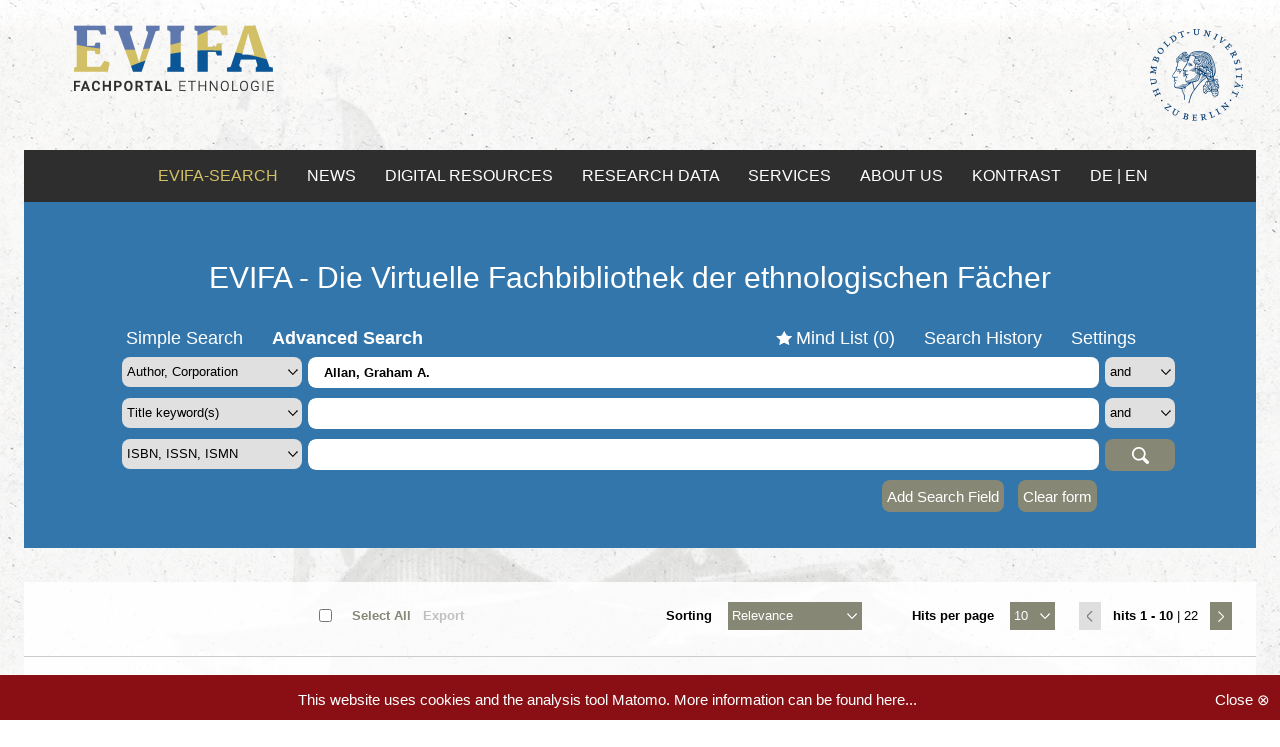

--- FILE ---
content_type: text/html;charset=UTF-8
request_url: https://evifa.kobv.de/advancedSearch.do?f1=author&v1=Allan%2C+Graham+A.&index=internal&plv=2
body_size: 24423
content:

















    
    
        
    









<!DOCTYPE html>



















    






    
    
    
    
    
    
    
        
            
            
        
    








    








<!--[if lt IE 7]>      <html class="no-js lt-ie10 lt-ie9 lt-ie8 lt-ie7"> <![endif]-->
<!--[if IE 7]>         <html class="no-js lt-ie10 lt-ie9 lt-ie8"> <![endif]-->
<!--[if IE 8]>         <html class="no-js lt-ie10 lt-ie9"> <![endif]-->
<!--[if IE 9]>         <html class="no-js lt-ie10"> <![endif]-->
<!--[if !IE]><!--> <html class="no-js"> <!--<![endif]-->

<head>
    <meta http-equiv="X-UA-Compatible" content="IE=edge,chrome=1">
    <!--[if lt IE 9]>
    <script>
        document.createElement('header');
        document.createElement('section');
        document.createElement('article');
        document.createElement('aside');
        document.createElement('nav');
        document.createElement('main');
        document.createElement('footer');
    </script>
    <![endif]-->

    <title>Evifa-Portal</title>
    <meta http-equiv="Content-Type" content="text/html; charset=UTF-8"/>
    <meta name="viewport" content="width=device-width, initial-scale=1.0">
    <meta name="description" content="BASE DESCRIPTION"/>
    <meta name="copyright" content="Copyright (c) KOBV-Zentrale, 2007-2015"/>
    <meta name="format-detection" content="telephone=no">

    <link rel="icon" href="images/favicon.ico" type="image/x-icon"/>
    <link rel="shortcut icon" href="images/favicon.ico" type="image/x-icon"/>

    <!--<link rel="stylesheet" href="http://fonts.kobv.de/css?family=Open+Sans:400,600,700,800" type="text/css">-->
    <link rel="stylesheet" href="https://fonts.kobv.de/css?family=Open+Sans:400,600,700,800" type="text/css">
    <link rel="stylesheet" href="css/redmond/jquery-ui-1.9.2.custom.min.css" type="text/css"/>
    <link rel="stylesheet" href="css/106909a10661aa1910b70e8a98a8ef3c50f45a8855ab8d1ea52d1b5385416a0b38181dee2ca2ea727f01019512a26091919c927b0befda1e6d4b4866b2d59181.css" type="text/css"/>
    <link rel="stylesheet" href="css/fb311e67f8228d3efe114e29edc417752a58488fbe5a021425245d2d4ab45aeca4367cafc1750c705e0d9393bd77e9e6853762787089f52b916a5242c751ca42.css" type="text/css"/>

    

    <script type="text/javascript" src="js/jquery-1.8.2.min.js"></script>
    <script type="text/javascript" src="js/jquery-ui-1.9.2.custom.min.js"></script>
    <script type="text/javascript" src="js/jquery.retinafy.js"></script>
    <script type="text/javascript" src="js/jquery.scrollon.js"></script>
    <script type="text/javascript" src="js/js.cookie.js"></script>

    

    
    <script type="text/javascript">
        document.documentElement.className.replace("no-js", "js");
        var AlbertConfiguration = {
            permalinkVersion: '2',
            availabilityUrl: '',
            webopacUrl: {
                start: '',
                reservation: ''
            },
            language: 'en',
            baseUrl: 'https://evifa.kobv.de',
            index: 'internal',
            bibtip: false,
        }
        var availMaxExemplarEntries = 3;
    </script>
    <script type="text/javascript" src="js/ab222846f4536d21e4f7b1bcc29828264203dac08c7700bc8b270851bae34fd562160af042e5f072acc557ca4c3d111996fc3b72e6036557f990d4630629fce1.js"></script>
    <script type="text/javascript" src="js/00dbbfd5e4fe3cc57968c334935aea980884f44079bb9d6600aff00f061648fcffbba4aaaa3917fa7d15b2873136f5823183a61a838d8c380c32f6f4b4d17e41.js"></script>
    <script type="text/javascript" src="js/ef720e506f81f8880815a558ce5813914ca123b9dacf87fa77256e97fb5f046881248edcce408f68cff9c0200cce1a4829420baf5df22daaef092e536a955305.js"></script>
    <script type="text/javascript" src="js/a343f9e9d8bf399cc6ddc315b3c4fded9913861ffde8374f4241bab8dca28e517ae6478ebc96a4b4f3d0868df8987106f636ee24c7872c9e58f5716b82e964d1.js"></script>

    

    
        <link rel="stylesheet" href="css/rvk-visual-0.9.css" type="text/css"/>
        <script type="application/javascript" src="js/rvk-visual-0.9.js"></script>
        <script type="text/javascript">
            // Configuration of rvk-visual: configured to render links for notations and use separate icon for toggling
            if (typeof RvkVisual != 'undefined') {
                var rvkVisual = RvkVisual.newInstance('rvklink');
                rvkVisual.displayHierarchy = true;
                rvkVisual.toggleEnabled = true;
                rvkVisual.getNotationLink = function (notation) {
                    return "advancedSearch.do?f1=rvk&v1=" + encodeURIComponent(notation) + "&index=internal";
                }
                rvkVisual.htmlToggleOff = "<span class='toggle'>+</span>";
                rvkVisual.htmlToggleOn = "<span class='toggle'>&ndash;</span>";
            }
        </script>
    

    
        
        

        

        

        
        
            <link rel="alternate" type="application/rss+xml" title="subscribe to RSS feed" href="feed.do?feedType=advanced_search&amp;query=((name%3a%22Allan%2c+Graham+A.%22))&amp;numItems=100&amp;plv=2&amp;feedFormat=rss_2.0"/>
            <link rel="alternate" type="application/atom+xml" title="subscribe to Atom feed" href="feed.do?feedType=advanced_search&amp;query=((name%3a%22Allan%2c+Graham+A.%22))&amp;numItems=100&amp;plv=2&amp;feedFormat=atom_1.0"/>
        
    

    
    

</head>
<body>
<noscript>
    <div id="javascript-notice" class="browser-warning-notice">
        Bitte aktivieren Sie Javascript in Ihrem Browser um alle Funktionen von ... nutzen zu können.
    </div>
</noscript>

<!--[if lt IE 9]>
<div class="browser-warning-notice">
    You're using an old browser, that no longer is supported. Please update your browser.
</div>
<![endif]-->






    
    
        
    



    
    
        
    




<header>

    

    

    <div id="header_logo">
        <div id="sitelogo">
            
                <a href="http://www.evifa.de/v2/de?ref=logo" target="_blank" title="Evifa Startseite"><img src="images/evifa-logo.png" alt="ALBERT Base Instance"></a>
            
        </div>
        <div id="sitelogo_2">
            
                <a href="https://www.hu-berlin.de/de?ref=logo" target="_blank" title="HU-Berlin Startseite"><img src="images/husiegel_bw.png" alt="ALBERT Base Instance"></a>
            
        </div>
    </div>

    <nav id="shortmenu" style="display:none;">
        <div class="toggleButton"></div>
        <ul>
            <li class="indices-tabs">
                















    



            </li>

            <li id="mindlist-link"><a href="" title="">Mind List&nbsp;(<span class="mindlistSize">0</span>)</a></li>

            
            

            <li>
                
                    <a
                            href="displayAbout.do"
                            title="ÜBER DEN FID SKA"
                            target="">ÜBER DEN FID SKA</a>
                
            </li>
            <li>
                <a
                        href="https://www.evifa.de/en/imprint"
                        title="Imprint"
                        target="_blank">Imprint</a>
            </li>
            <li>

<div id="language_selector">
    
        
    
        
            
            
        
    

    
        
            
            
                
                <a href="?lang=de&f1=author&v1=Allan%2C+Graham+A.&index=internal&plv=2" title="German">de</a>
            
        
        
            <span> | </span>
        
    
        
            
                <span class="selected">en</span>
            
            
        
        
    
</div>
</li>
        </ul>
    </nav>

    <div id="header_menu">
        <nav id="contactmenu">

            







            <a
                    href="https://evifa.kobv.de/init.do?lang=en&index=internal&plv=2"
                    title="EVIFA-Search"
                    class="base_url"
                    target="">EVIFA-SEARCH
            </a>

            <a
                    href="https://www.evifa.de/en/news"
                    title="News"
                    target="">NEWS
            </a>







            <a
                    href="https://www.evifa.de/en/digital-resources"
                    title="Digital Resources"
                    target="">DIGITAL RESOURCES
            </a>

            <a
                    href="https://www.evifa.de/en/research-data"
                    title="Research Data"
                    target="">RESEARCH DATA
            </a>

            <a
                    href="https://www.evifa.de/en/services"
                    title="Services"
                    target="">SERVICES
            </a>

            <a
                    href="https://www.evifa.de/en/about"
                    title="About us"
                    target="">ABOUT US
            </a>









            
                
                        
                        
                        
                        
            


                

            

            

<div id="language_selector">
    
        
    
        
            
            
        
    

    
        
            
            
                
                <a href="?lang=de&f1=author&v1=Allan%2C+Graham+A.&index=internal&plv=2" title="German">de</a>
            
        
        
            <span> | </span>
        
    
        
            
                <span class="selected">en</span>
            
            
        
        
    
</div>

        </nav>
    </div>

    
    <div id="header_search">
        <div id="masthead">
            <div id="evifa_subtitel">
                <a href="https://evifa.kobv.de?ref=logo">EVIFA - Die Virtuelle Fachbibliothek der ethnologischen Fächer</a>
            </div>
        </div>

        
        

        
            
                
                
                
            
            
            
        

        
        <div id="search-header" class="advancedsearch">
            <div class="container">
                


    
    
        
    


<div id="service-menu">
	<ul id="search-menu">

		
        
        
		
            

            
            
                <li><a href="init.do?index=internal&plv=2" title="">Simple Search</a></li>
                <li class="selected">Advanced Search</li>
                
            
            

		

        
        

        

    </ul>
                
	<ul id="main-menu">
        
		
        
        
        
        
        
		
			
			
				<li class="mindlist"><a href="advancedSearch.do?service=display_mindlist&sortCrit=score&sortOrder=desc&hitsPerPage=10&index=internal&f1=author&v1=Allan%2c+Graham+A.&conj1=&f2=&v2=&conj2=&f3=&v3=&conj3=&f4=&v4=&conj4=&f5=&v5=&conj5=&f6=&v6=&conj6=&f7=&v7=&plv=2" title="">Mind List&nbsp;(<span class="mindlistSize">0</span>)</a></li>
			
		

        

                    
        
        
        
			
			
				<li class="history"><a href="advancedSearch.do?service=display_history&sortCrit=score&sortOrder=desc&hitsPerPage=10&index=internal&f1=author&v1=Allan%2c+Graham+A.&conj1=&f2=&v2=&conj2=&f3=&v3=&conj3=&f4=&v4=&conj4=&f5=&v5=&conj5=&f6=&v6=&conj6=&f7=&v7=&plv=2" title="">Search History</a></li>
			
		

        
        
		
			
			
				<li class="settings last"><a href="advancedSearch.do?service=display_settings&sortCrit=score&sortOrder=desc&hitsPerPage=10&index=internal&f1=author&v1=Allan%2c+Graham+A.&conj1=&f2=&v2=&conj2=&f3=&v3=&conj3=&f4=&v4=&conj4=&f5=&v5=&conj5=&f6=&v6=&conj6=&f7=&v7=&plv=2" title="">Settings</a></li>
			
		
        



        

		
	</ul>
</div>
                <div class="overlay-background  ">
                </div>
                <div class="overlay-content  ">
                    <div class="close"><a href="advancedSearch.do?sortCrit=score&sortOrder=desc&hitsPerPage=10&index=internal&f1=author&v1=Allan%2c+Graham+A.&conj1=&f2=&v2=&conj2=&f3=&v3=&conj3=&f4=&v4=&conj4=&f5=&v5=&conj5=&f6=&v6=&conj6=&f7=&v7=&plv=2">X</a></div>

                    
                        
                        
                        
                    
                </div>
                <div class="search-input">

                    
                        
                        

                        
                        
                            




	
		
	
	


<div class="searchform">
	<form action="advancedSearch.do" method="GET" id="advancedsearchform">
		
		
        <input type="hidden" name="index" value="internal"/>
        
			<input type="hidden" name="plv" value="2"/>
		
        

    
    
        
    
    
    

    <input type="hidden" name="sortCrit" value="score"/>
    <input type="hidden" name="sortOrder" value="desc"/>
    <input type="hidden" name="hitsPerPage" value="10"/>



        <div class="advSearchAutocomplete">
            
            
            
            
            
                
                <select name="f1" id="fieldName1" class="advSearchField">
                    
                    
                    

                    
                    
                    
                    

                    
                        
                            
                            
                                <option  value="allfields">
                                    All
                                </option>
                            
                        
                    
                        
                            
                            
                                <option selected="selected" value="author">
                                    Author, Corporation
                                </option>
                            
                        
                    
                        
                            
                            
                                <option  value="title">
                                    Title keyword(s)
                                </option>
                            
                        
                    
                        
                            
                            
                                <option  value="publisher">
                                    Publisher
                                </option>
                            
                        
                    
                        
                            
                            
                                <option  value="keyword">
                                    Keyword
                                </option>
                            
                        
                    
                        
                            
                            
                                <option  value="standardnr">
                                    ISBN, ISSN, ISMN
                                </option>
                            
                        
                    
                        
                            
                            
                                <option  value="sortyear">
                                    Publication year
                                </option>
                            
                        
                    
                        
                            
                            
                                <option  value="rvk">
                                    RVK
                                </option>
                            
                        
                    
                </select>
                
                <div class="input-append">
                    
                        
                            
                                
                                
                                    
                                        
                                        
                                            <input type="text" name="v1" value="Allan, Graham A." id="searchinput1" class="span4">
                                        
                                    
                                
                            
                        
                        
                    
                </div>
                
                
                
                
                
                    
                    
                        
                        <select name="conj1" class="advSearchConj" >
                            
                                <option  value="and">
                                    and
                                </option>
                            
                                <option  value="or">
                                    or
                                </option>
                            
                                <option  value="andnot">
                                    and not
                                </option>
                            
                        </select>
                    
                
                <button type="submit" class="btn submitbtn advSearchSubmit" style="display:none">
                    Search
                </button>
            </div>
            <div class="verticalspace-top-small advSearchAutocomplete advSearchRow" >
        
                
                <select name="f2" id="fieldName2" class="advSearchField">
                    
                    
                    

                    
                    
                        
                        
                    
                    
                    
                        
                        
                    

                    
                        
                            
                            
                                <option  value="allfields">
                                    All
                                </option>
                            
                        
                    
                        
                            
                            
                                <option  value="author">
                                    Author, Corporation
                                </option>
                            
                        
                    
                        
                            
                            
                                <option selected="selected" value="title">
                                    Title keyword(s)
                                </option>
                            
                        
                    
                        
                            
                            
                                <option  value="publisher">
                                    Publisher
                                </option>
                            
                        
                    
                        
                            
                            
                                <option  value="keyword">
                                    Keyword
                                </option>
                            
                        
                    
                        
                            
                            
                                <option  value="standardnr">
                                    ISBN, ISSN, ISMN
                                </option>
                            
                        
                    
                        
                            
                            
                                <option  value="sortyear">
                                    Publication year
                                </option>
                            
                        
                    
                        
                            
                            
                                <option  value="rvk">
                                    RVK
                                </option>
                            
                        
                    
                </select>
                
                <div class="input-append">
                    
                        
                            
                                
                                
                                    
                                        
                                        
                                            <input type="text" name="v2" value="" id="searchinput2" class="span4">
                                        
                                    
                                
                            
                        
                        
                    
                </div>
                
                
                
                
                
                    
                    
                        
                        <select name="conj2" class="advSearchConj" >
                            
                                <option  value="and">
                                    and
                                </option>
                            
                                <option  value="or">
                                    or
                                </option>
                            
                                <option  value="andnot">
                                    and not
                                </option>
                            
                        </select>
                    
                
                <button type="submit" class="btn submitbtn advSearchSubmit" style="display:none">
                    Search
                </button>
            </div>
            <div class="verticalspace-top-small advSearchAutocomplete advSearchRow" >
        
                
                <select name="f3" id="fieldName3" class="advSearchField">
                    
                    
                    

                    
                    
                        
                        
                    
                    
                    
                        
                        
                    

                    
                        
                            
                            
                                <option  value="allfields">
                                    All
                                </option>
                            
                        
                    
                        
                            
                            
                                <option  value="author">
                                    Author, Corporation
                                </option>
                            
                        
                    
                        
                            
                            
                                <option  value="title">
                                    Title keyword(s)
                                </option>
                            
                        
                    
                        
                            
                            
                                <option  value="publisher">
                                    Publisher
                                </option>
                            
                        
                    
                        
                            
                            
                                <option  value="keyword">
                                    Keyword
                                </option>
                            
                        
                    
                        
                            
                            
                                <option selected="selected" value="standardnr">
                                    ISBN, ISSN, ISMN
                                </option>
                            
                        
                    
                        
                            
                            
                                <option  value="sortyear">
                                    Publication year
                                </option>
                            
                        
                    
                        
                            
                            
                                <option  value="rvk">
                                    RVK
                                </option>
                            
                        
                    
                </select>
                
                <div class="input-append">
                    
                        
                            
                                
                                
                                    
                                        
                                        
                                            <input type="text" name="v3" value="" id="searchinput3" class="span4">
                                        
                                    
                                
                            
                        
                        
                    
                </div>
                
                
                
                
                
                    
                    
                        
                        <select name="conj3" class="advSearchConj" style="display:none">
                            
                                <option  value="and">
                                    and
                                </option>
                            
                                <option  value="or">
                                    or
                                </option>
                            
                                <option  value="andnot">
                                    and not
                                </option>
                            
                        </select>
                    
                
                <button type="submit" class="btn submitbtn advSearchSubmit" >
                    Search
                </button>
            </div>
            <div class="verticalspace-top-small advSearchAutocomplete advSearchRow" style="display:none">
        
                
                <select name="f4" id="fieldName4" class="advSearchField">
                    
                    
                    

                    
                    
                        
                        
                    
                    
                    
                        
                        
                    

                    
                        
                            
                            
                                <option  value="allfields">
                                    All
                                </option>
                            
                        
                    
                        
                            
                            
                                <option  value="author">
                                    Author, Corporation
                                </option>
                            
                        
                    
                        
                            
                            
                                <option  value="title">
                                    Title keyword(s)
                                </option>
                            
                        
                    
                        
                            
                            
                                <option  value="publisher">
                                    Publisher
                                </option>
                            
                        
                    
                        
                            
                            
                                <option  value="keyword">
                                    Keyword
                                </option>
                            
                        
                    
                        
                            
                            
                                <option  value="standardnr">
                                    ISBN, ISSN, ISMN
                                </option>
                            
                        
                    
                        
                            
                            
                                <option  value="sortyear">
                                    Publication year
                                </option>
                            
                        
                    
                        
                            
                            
                                <option  value="rvk">
                                    RVK
                                </option>
                            
                        
                    
                </select>
                
                <div class="input-append">
                    
                        
                            
                                
                                
                                    
                                        
                                        
                                            <input type="text" name="v4" value="" id="searchinput4" class="span4">
                                        
                                    
                                
                            
                        
                        
                    
                </div>
                
                
                
                
                
                    
                    
                        
                        <select name="conj4" class="advSearchConj" style="display:none">
                            
                                <option  value="and">
                                    and
                                </option>
                            
                                <option  value="or">
                                    or
                                </option>
                            
                                <option  value="andnot">
                                    and not
                                </option>
                            
                        </select>
                    
                
                <button type="submit" class="btn submitbtn advSearchSubmit" >
                    Search
                </button>
            </div>
            <div class="verticalspace-top-small advSearchAutocomplete advSearchRow" style="display:none">
        
                
                <select name="f5" id="fieldName5" class="advSearchField">
                    
                    
                    

                    
                    
                        
                        
                    
                    
                    
                        
                        
                    

                    
                        
                            
                            
                                <option  value="allfields">
                                    All
                                </option>
                            
                        
                    
                        
                            
                            
                                <option  value="author">
                                    Author, Corporation
                                </option>
                            
                        
                    
                        
                            
                            
                                <option  value="title">
                                    Title keyword(s)
                                </option>
                            
                        
                    
                        
                            
                            
                                <option  value="publisher">
                                    Publisher
                                </option>
                            
                        
                    
                        
                            
                            
                                <option  value="keyword">
                                    Keyword
                                </option>
                            
                        
                    
                        
                            
                            
                                <option  value="standardnr">
                                    ISBN, ISSN, ISMN
                                </option>
                            
                        
                    
                        
                            
                            
                                <option  value="sortyear">
                                    Publication year
                                </option>
                            
                        
                    
                        
                            
                            
                                <option  value="rvk">
                                    RVK
                                </option>
                            
                        
                    
                </select>
                
                <div class="input-append">
                    
                        
                            
                                
                                
                                    
                                        
                                        
                                            <input type="text" name="v5" value="" id="searchinput5" class="span4">
                                        
                                    
                                
                            
                        
                        
                    
                </div>
                
                
                
                
                
                    
                    
                        
                        <select name="conj5" class="advSearchConj" style="display:none">
                            
                                <option  value="and">
                                    and
                                </option>
                            
                                <option  value="or">
                                    or
                                </option>
                            
                                <option  value="andnot">
                                    and not
                                </option>
                            
                        </select>
                    
                
                <button type="submit" class="btn submitbtn advSearchSubmit" >
                    Search
                </button>
            </div>
            <div class="verticalspace-top-small advSearchAutocomplete advSearchRow" style="display:none">
        
                
                <select name="f6" id="fieldName6" class="advSearchField">
                    
                    
                    

                    
                    
                        
                        
                    
                    
                    
                        
                        
                    

                    
                        
                            
                            
                                <option  value="allfields">
                                    All
                                </option>
                            
                        
                    
                        
                            
                            
                                <option  value="author">
                                    Author, Corporation
                                </option>
                            
                        
                    
                        
                            
                            
                                <option  value="title">
                                    Title keyword(s)
                                </option>
                            
                        
                    
                        
                            
                            
                                <option  value="publisher">
                                    Publisher
                                </option>
                            
                        
                    
                        
                            
                            
                                <option  value="keyword">
                                    Keyword
                                </option>
                            
                        
                    
                        
                            
                            
                                <option  value="standardnr">
                                    ISBN, ISSN, ISMN
                                </option>
                            
                        
                    
                        
                            
                            
                                <option  value="sortyear">
                                    Publication year
                                </option>
                            
                        
                    
                        
                            
                            
                                <option  value="rvk">
                                    RVK
                                </option>
                            
                        
                    
                </select>
                
                <div class="input-append">
                    
                        
                            
                                
                                
                                    
                                        
                                        
                                            <input type="text" name="v6" value="" id="searchinput6" class="span4">
                                        
                                    
                                
                            
                        
                        
                    
                </div>
                
                
                
                
                
                    
                    
                        
                        <select name="conj6" class="advSearchConj" style="display:none">
                            
                                <option  value="and">
                                    and
                                </option>
                            
                                <option  value="or">
                                    or
                                </option>
                            
                                <option  value="andnot">
                                    and not
                                </option>
                            
                        </select>
                    
                
                <button type="submit" class="btn submitbtn advSearchSubmit" >
                    Search
                </button>
            </div>
            <div class="verticalspace-top-small advSearchAutocomplete advSearchRow" style="display:none">
        
                
                <select name="f7" id="fieldName7" class="advSearchField">
                    
                    
                    

                    
                    
                        
                        
                    
                    
                    
                        
                        
                    

                    
                        
                            
                            
                                <option  value="allfields">
                                    All
                                </option>
                            
                        
                    
                        
                            
                            
                                <option  value="author">
                                    Author, Corporation
                                </option>
                            
                        
                    
                        
                            
                            
                                <option  value="title">
                                    Title keyword(s)
                                </option>
                            
                        
                    
                        
                            
                            
                                <option  value="publisher">
                                    Publisher
                                </option>
                            
                        
                    
                        
                            
                            
                                <option  value="keyword">
                                    Keyword
                                </option>
                            
                        
                    
                        
                            
                            
                                <option  value="standardnr">
                                    ISBN, ISSN, ISMN
                                </option>
                            
                        
                    
                        
                            
                            
                                <option  value="sortyear">
                                    Publication year
                                </option>
                            
                        
                    
                        
                            
                            
                                <option  value="rvk">
                                    RVK
                                </option>
                            
                        
                    
                </select>
                
                <div class="input-append">
                    
                        
                            
                                
                                
                                    
                                        
                                        
                                            <input type="text" name="v7" value="" id="searchinput7" class="span4">
                                        
                                    
                                
                            
                        
                        
                    
                </div>
                
                
                
                
                
                    
                    
                        
                        <select name="conj7" class="advSearchConj" style="display:none">
                            
                                <option  value="and">
                                    and
                                </option>
                            
                                <option  value="or">
                                    or
                                </option>
                            
                                <option  value="andnot">
                                    and not
                                </option>
                            
                        </select>
                    
                
                <button type="submit" class="btn submitbtn advSearchSubmit" >
                    Search
                </button>
            </div>
            <div class="verticalspace-top-small advSearchAutocomplete advSearchRow" style="display:none">
        
        <input type="hidden" name="formsearch" value="&#x2713;">
		</div>
	</form>

    <form action="advancedSearch.do" method="GET">
        <div class="button-group">
            
                <button type="button" id="advSearchExtend" class="btn">
                    Add Search Field
                </button>
            
            
                <input type="hidden" name="plv" value="2"/>
            
            

    
    
        
    
    
    

    <input type="hidden" name="sortCrit" value="score"/>
    <input type="hidden" name="sortOrder" value="desc"/>
    <input type="hidden" name="hitsPerPage" value="10"/>


            <button type="submit" class="btn clearbtn">
                Clear form
            </button>
        </div>
    </form>
</div>
                        
                        

                    
                    
                </div>
            </div>
        </div>

        <div id="indices_tabs">
            















    



        </div>

    </div>

    

<div id="exportDialog" class="ui-helper-hidden" title="Export Results">
    <form id="saveAsFileForm" method="POST" action="saveFile.do">
        <fieldset>
            <label>Export Type</label>
			<span class="formatsep">
				<label>
                    <input type="radio" name="exportType" id="dialog_export_file" value="file" onClick="selectExportFile()" checked="checked">
                    File
                </label>
			</span>
			<span class="formatsep">
				<label>
                    <input type="radio" name="exportType" id="dialog_export_mail" value="mail" onClick="selectExportMail()" >
                    Email
                </label>
			</span>
        </fieldset>
        <fieldset id="export_dialog_encoding">
            <label>Preferred File Encoding</label>
			<span class="formatsep">
				<label>
                    <input type="radio" name="encoding" id="encoding_latin1" value="latin1" >
                    ISO Latin-1 (ISO 8859-1)
                </label>
			</span>
			<span class="formatsep">
				<label>
                    <input type="radio" name="encoding" id="encoding_utf8" value="utf8" checked="checked">
                    UTF-8
                </label>
			</span>
			<span class="formatsep">
				<label>
                    <input type="radio" name="encoding" id="encoding_debug" value="ascii" >
                    ASCII
                </label>
			</span>
        </fieldset>
		<fieldset id="export_dialog_email_box" class="hidden">
			<label for="email">Email Address</label>
			<input type="text" name="email" id="email" value="" class="text ui-widget-content ui-corner-all">
		</fieldset>
		<fieldset>
			<label>Export Format</label>
			<span class="formatsep">				
				<label>
					<input type="radio" name="format" id="radio_ris" value="ris" onClick="selectExportRis()" checked="checked">
					RIS
				</label>
			</span>
			<span class="formatsep">				
				<label>
					<input type="radio" name="format" id="radio_bibtex" value="bibtex" onClick="selectExportBibtex()" >
					BibTeX
				</label>
			</span>
			
				<span class="formatsep">
					<label>
						<input type="radio" name="format" id="radio_refworks" value="refworks" onClick="selectExportRefworks()" >
						RefWorks
					</label>
				</span>
			
			<span class="formatsep">				
				<label>
					<input type="radio" name="format" id="radio_plaintext" value="plaintext" onClick="selectExportPlaintext()" >
					Plain Text
				</label>
			</span>
			<span class="formatsep">				
				<label>
					<input type="radio" name="format" id="radio_json" value="json" onClick="selectExportJson()" >
					JSON
				</label>
			</span>			
		</fieldset>
	</form>
	<div id="previewExportLink">
		<button id="preview_show" class="btn" type="button">Show Preview</button>
		<button id="preview_hide" style="display:none" class="btn" type="button">Hide Preview</button>
	</div>
	<div id="previewExportContent" style="display:none">
		<pre id="exportPreviewRis" style="display:block; white-space:pre-wrap"></pre>
		<pre id="exportPreviewBibtex" style="display:none; white-space:pre-wrap"></pre>
		<pre id="exportPreviewRefworks" style="display:none; white-space:pre-wrap"></pre>
		<pre id="exportPreviewPlaintext" style="display:none; white-space:pre-wrap"></pre>
		<pre id="exportPreviewJson" style="display:none; white-space:pre-wrap"></pre>
	</div>
	<div id="exportSpinner" class="spinner">
		<img src="images/spinner.gif">
	</div>
</div>


<div id="addToMindlistDialog" class="ui-helper-hidden" title="Add Items to Mind List">
	<div id="addToMindlistDialogText"></div>
	<div id="spinnerAddToMindlist" class="spinner">
		<img src="images/spinner.gif">
	</div>
</div>

<div id="notificationSuccess" class="ui-helper-hidden" title="Email was sent successfully">
	<p>
		<span class="ui-icon ui-icon-circle-check"></span>
		Your email was sent successfully. Check your inbox.
	</p>
</div>

<div id="notificationFail" class="ui-helper-hidden ui-state-error" title="An error occurred">
	<p>
		<span class="ui-icon ui-icon-alert"></span>
		An error occurred while sending the email. Please try again.		
	</p>
</div>

<div id="reservation-confirm" class="ui-helper-hidden" title="Make a reservation">
	<p>
		<span class="ui-icon ui-icon-alert"></span>
		Proceed reservation?		
	</p>
</div>

<!-- Form Container für direkten RefWorks Export -->
<div id="refworks_form_container" style="display:none;">
	<form id="refworks_form" name="ExportRWForm" method="POST" target="RefWorksMain" action="//www.refworks.com/express/ExpressImport.asp?vendor=Your%20Service%20Name&filter=RefWorks%20Tagged%20Format&encoding=65001">
		<textarea id="refworks_text" name="ImportData" rows=30 cols=70>
		</textarea>
		<!--input type="submit" name="Submit" value="Export to RefWorks"-->
	</form>
</div>

</header>







    
        
    
    

















<main>


    
        

<form action="" method="POST" id="resultlistForm" >
        
        
        

        <div id="resultlistOptions" >
                <div class="pagination-options">
                        <div class="hitsPerPage">













<label for="hitsPerPageSelectBox">Hits per page</label>
<select id="hitsPerPageSelectBox">
    
        
        <option value="advancedSearch.do?hitsPerPage=5&sortCrit=score&sortOrder=desc&index=internal&f1=author&v1=Allan%2c+Graham+A.&conj1=&f2=&v2=&conj2=&f3=&v3=&conj3=&f4=&v4=&conj4=&f5=&v5=&conj5=&f6=&v6=&conj6=&f7=&v7=&plv=2" >
            5
        </option>
    
        
        <option value="advancedSearch.do?hitsPerPage=10&sortCrit=score&sortOrder=desc&index=internal&f1=author&v1=Allan%2c+Graham+A.&conj1=&f2=&v2=&conj2=&f3=&v3=&conj3=&f4=&v4=&conj4=&f5=&v5=&conj5=&f6=&v6=&conj6=&f7=&v7=&plv=2" selected="selected">
            10
        </option>
    
        
        <option value="advancedSearch.do?hitsPerPage=20&sortCrit=score&sortOrder=desc&index=internal&f1=author&v1=Allan%2c+Graham+A.&conj1=&f2=&v2=&conj2=&f3=&v3=&conj3=&f4=&v4=&conj4=&f5=&v5=&conj5=&f6=&v6=&conj6=&f7=&v7=&plv=2" >
            20
        </option>
    
        
        <option value="advancedSearch.do?hitsPerPage=50&sortCrit=score&sortOrder=desc&index=internal&f1=author&v1=Allan%2c+Graham+A.&conj1=&f2=&v2=&conj2=&f3=&v3=&conj3=&f4=&v4=&conj4=&f5=&v5=&conj5=&f6=&v6=&conj6=&f7=&v7=&plv=2" >
            50
        </option>
    
        
        <option value="advancedSearch.do?hitsPerPage=100&sortCrit=score&sortOrder=desc&index=internal&f1=author&v1=Allan%2c+Graham+A.&conj1=&f2=&v2=&conj2=&f3=&v3=&conj3=&f4=&v4=&conj4=&f5=&v5=&conj5=&f6=&v6=&conj6=&f7=&v7=&plv=2" >
            100
        </option>
    
</select></div>
                        <div class="pagination">















    
        
        
            <span class="previous pagelink disabled"></span>
        
    
    <span class="desc">
            <span class="current-hits">
                    
                        
                        
                            hits
                        
                    
                    1 - 
                    
                        
                        
                        
                            10
                        
                    
            </span>
            <span class="pipe">|</span> 22 
            <span class="mobile-hits">
              
                  
                  
                      hits
                  
              
            </span>
    </span>
    
        
            
            <a href="advancedSearch.do?page=2&sortCrit=score&sortOrder=desc&hitsPerPage=10&index=internal&f1=author&v1=Allan%2c+Graham+A.&conj1=&f2=&v2=&conj2=&f3=&v3=&conj3=&f4=&v4=&conj4=&f5=&v5=&conj5=&f6=&v6=&conj6=&f7=&v7=&plv=2" class="next pagelink" title="Next Page">&nbsp;</a>
        
        
    

    
    

</div>
                </div>
            
                <div class="sorting">














        <label for="sortSelectBox"  class="selectBoxLabel">Sorting</label>
        <select id="sortSelectBox">
                
                
                        
                        
                        
                                
                        
                        
                        <option value="advancedSearch.do?sortCrit=score&sortOrder=desc&hitsPerPage=10&index=internal&f1=author&v1=Allan%2c+Graham+A.&conj1=&f2=&v2=&conj2=&f3=&v3=&conj3=&f4=&v4=&conj4=&f5=&v5=&conj5=&f6=&v6=&conj6=&f7=&v7=&plv=2" selected="selected">
                        Relevance
                        </option>
                
                        
                        
                        
                                
                        
                        
                        <option value="advancedSearch.do?sortCrit=year&sortOrder=asc&hitsPerPage=10&index=internal&f1=author&v1=Allan%2c+Graham+A.&conj1=&f2=&v2=&conj2=&f3=&v3=&conj3=&f4=&v4=&conj4=&f5=&v5=&conj5=&f6=&v6=&conj6=&f7=&v7=&plv=2" >
                        Year Ascending
                        </option>
                
                        
                        
                        
                                
                        
                        
                        <option value="advancedSearch.do?sortCrit=year&sortOrder=desc&hitsPerPage=10&index=internal&f1=author&v1=Allan%2c+Graham+A.&conj1=&f2=&v2=&conj2=&f3=&v3=&conj3=&f4=&v4=&conj4=&f5=&v5=&conj5=&f6=&v6=&conj6=&f7=&v7=&plv=2" >
                        Year Descending
                        </option>
                
                        
                        
                        
                                
                        
                        
                        <option value="advancedSearch.do?sortCrit=title&sortOrder=asc&hitsPerPage=10&index=internal&f1=author&v1=Allan%2c+Graham+A.&conj1=&f2=&v2=&conj2=&f3=&v3=&conj3=&f4=&v4=&conj4=&f5=&v5=&conj5=&f6=&v6=&conj6=&f7=&v7=&plv=2" >
                        Title Ascending
                        </option>
                
                        
                        
                        
                                
                        
                        
                        <option value="advancedSearch.do?sortCrit=title&sortOrder=desc&hitsPerPage=10&index=internal&f1=author&v1=Allan%2c+Graham+A.&conj1=&f2=&v2=&conj2=&f3=&v3=&conj3=&f4=&v4=&conj4=&f5=&v5=&conj5=&f6=&v6=&conj6=&f7=&v7=&plv=2" >
                        Title Descending
                        </option>
                
                        
                        
                        
                                
                        
                        
                        <option value="advancedSearch.do?sortCrit=author&sortOrder=asc&hitsPerPage=10&index=internal&f1=author&v1=Allan%2c+Graham+A.&conj1=&f2=&v2=&conj2=&f3=&v3=&conj3=&f4=&v4=&conj4=&f5=&v5=&conj5=&f6=&v6=&conj6=&f7=&v7=&plv=2" >
                        Author Ascending
                        </option>
                
                        
                        
                        
                                
                        
                        
                        <option value="advancedSearch.do?sortCrit=author&sortOrder=desc&hitsPerPage=10&index=internal&f1=author&v1=Allan%2c+Graham+A.&conj1=&f2=&v2=&conj2=&f3=&v3=&conj3=&f4=&v4=&conj4=&f5=&v5=&conj5=&f6=&v6=&conj6=&f7=&v7=&plv=2" >
                        Author Descending
                        </option>
                
        </select>

</div>
            
                <div class="selection show-facets">













<input type="checkbox" id="select-all" title="select all hits"><label for="select-all">Select All</label>


<a href="#" class="action hidden" id="speichern" title="Add selected hits to mindlist" rel="nofollow"><span>Add to mindlist</span></a>

<a href="#" class="action hidden" id="export_from_result_list" title="Export selected hits" rel="nofollow"><span>Export</span></a>
<span class="disabled-action">Export</span></div>
        </div>




    
        
            <div id="content" class="row-fluid">
                
                    <div id="facetList">
                        













<div class="facetsList">
    <div class="header">
        Filter
    </div>

    <ul id="filtered-facets">
        
            
                
            
                
            
                
            
                
            
                
            
                
            
                
            
                
            
                
            
                
            
                
            
        
            
                
            
                
            
        
            
                
            
                
            
                
            
        
            
                
            
                
            
                
            
                
            
                
            
                
            
                
            
        
            
                
            
                
            
                
            
                
            
                
            
                
            
                
            
                
            
                
            
                
            
        
            
                
            
                
            
                
            
                
            
                
            
                
            
                
            
                
            
                
            
                
            
                
            
                
            
                
            
                
            
                
            
                
            
                
            
                
            
                
            
        
            
                
            
                
            
                
            
                
            
                
            
                
            
                
            
                
            
                
            
                
            
                
            
                
            
                
            
                
            
                
            
                
            
                
            
                
            
                
            
                
            
        
            
                
            
                
            
                
            
        
    </ul>
    <div id="facets">
        
            














<div class="facetList">
    
    <a id="isil"></a>
    <div class="facetName">
        

        
        Datasource
    </div>


    
    <ul id="isil_values">
    
        


    
    


    
    



    
        

        

            

            
            <li>
                <a href="advancedSearch.do?fq=isil%3aDE-601&sortCrit=score&sortOrder=desc&hitsPerPage=10&index=internal&f1=author&v1=Allan%2c+Graham+A.&conj1=&f2=&v2=&conj2=&f3=&v3=&conj3=&f4=&v4=&conj4=&f5=&v5=&conj5=&f6=&v6=&conj6=&f7=&v7=&plv=2" class="facetEntry" title="Gemeinsamer Bibliotheksverbund der Länder Bremen, Hamburg, Mecklenburg-Vorpommern, Niedersachsen, Sachsen-Anhalt, Schleswig-Holstein, Thüringen und der Stiftung Preußischer Kulturbesitz">
                    GBV
                </a>&nbsp;<span dir="ltr" class="facetcount">(12)</span>
            </li>
        
    

    
        


    
    


    
    



    
        

        

            

            
            <li>
                <a href="advancedSearch.do?fq=isil%3aDE-576&sortCrit=score&sortOrder=desc&hitsPerPage=10&index=internal&f1=author&v1=Allan%2c+Graham+A.&conj1=&f2=&v2=&conj2=&f3=&v3=&conj3=&f4=&v4=&conj4=&f5=&v5=&conj5=&f6=&v6=&conj6=&f7=&v7=&plv=2" class="facetEntry" title="Bibliotheksservice-Zentrum Baden-Württemberg">
                    BSZ
                </a>&nbsp;<span dir="ltr" class="facetcount">(8)</span>
            </li>
        
    

    
        


    
    


    
    



    
        

        

            

            
            <li>
                <a href="advancedSearch.do?fq=isil%3aDE-603&sortCrit=score&sortOrder=desc&hitsPerPage=10&index=internal&f1=author&v1=Allan%2c+Graham+A.&conj1=&f2=&v2=&conj2=&f3=&v3=&conj3=&f4=&v4=&conj4=&f5=&v5=&conj5=&f6=&v6=&conj6=&f7=&v7=&plv=2" class="facetEntry" title="Hessisches Bibliotheks- und Informationssystem">
                    HeBIS
                </a>&nbsp;<span dir="ltr" class="facetcount">(6)</span>
            </li>
        
    

    
        


    
    


    
    



    
        

        

            

            
            <li>
                <a href="advancedSearch.do?fq=isil%3aDE-604&sortCrit=score&sortOrder=desc&hitsPerPage=10&index=internal&f1=author&v1=Allan%2c+Graham+A.&conj1=&f2=&v2=&conj2=&f3=&v3=&conj3=&f4=&v4=&conj4=&f5=&v5=&conj5=&f6=&v6=&conj6=&f7=&v7=&plv=2" class="facetEntry" title="BibliotheksVerbund Bayern">
                    BVB
                </a>&nbsp;<span dir="ltr" class="facetcount">(6)</span>
            </li>
        
    

    
        


    
    


    
    



    
        

        

            

            
            <li>
                <a href="advancedSearch.do?fq=isil%3aDE-602&sortCrit=score&sortOrder=desc&hitsPerPage=10&index=internal&f1=author&v1=Allan%2c+Graham+A.&conj1=&f2=&v2=&conj2=&f3=&v3=&conj3=&f4=&v4=&conj4=&f5=&v5=&conj5=&f6=&v6=&conj6=&f7=&v7=&plv=2" class="facetEntry" title="Kooperativer Bibliotheksverbund Berlin-Bandenburg">
                    KOBV
                </a>&nbsp;<span dir="ltr" class="facetcount">(5)</span>
            </li>
        
    

    

    
    
        <a href="javascript:void(0)" class="more-link facet-button" data-name="isil" title=""><span class="">&#043;</span></a>
        <span class="minor-facets" data-name="isil" style="display:none;">
            
                


    
    


    
    



    
        

        

            

            
            <li>
                <a href="advancedSearch.do?fq=isil%3aDE-11&sortCrit=score&sortOrder=desc&hitsPerPage=10&index=internal&f1=author&v1=Allan%2c+Graham+A.&conj1=&f2=&v2=&conj2=&f3=&v3=&conj3=&f4=&v4=&conj4=&f5=&v5=&conj5=&f6=&v6=&conj6=&f7=&v7=&plv=2" class="facetEntry" title="Universitätsbibliothek Humboldt-Universität">
                    HU Berlin
                </a>&nbsp;<span dir="ltr" class="facetcount">(3)</span>
            </li>
        
    

            
                


    
    


    
    



    
        

        

            

            
            <li>
                <a href="advancedSearch.do?fq=isil%3aDE-12&sortCrit=score&sortOrder=desc&hitsPerPage=10&index=internal&f1=author&v1=Allan%2c+Graham+A.&conj1=&f2=&v2=&conj2=&f3=&v3=&conj3=&f4=&v4=&conj4=&f5=&v5=&conj5=&f6=&v6=&conj6=&f7=&v7=&plv=2" class="facetEntry" title="Bayerische Staatsbibliothek">
                    München BSB
                </a>&nbsp;<span dir="ltr" class="facetcount">(3)</span>
            </li>
        
    

            
                


    
    


    
    



    
        

        

            

            
            <li>
                <a href="advancedSearch.do?fq=isil%3aDE-605&sortCrit=score&sortOrder=desc&hitsPerPage=10&index=internal&f1=author&v1=Allan%2c+Graham+A.&conj1=&f2=&v2=&conj2=&f3=&v3=&conj3=&f4=&v4=&conj4=&f5=&v5=&conj5=&f6=&v6=&conj6=&f7=&v7=&plv=2" class="facetEntry" title="Hochschulbibliothekszentrum des Landes NRW">
                    HBZ
                </a>&nbsp;<span dir="ltr" class="facetcount">(3)</span>
            </li>
        
    

            
                


    
    


    
    



    
        

        

            

            
            <li>
                <a href="advancedSearch.do?fq=isil%3aDE-Ha163&sortCrit=score&sortOrder=desc&hitsPerPage=10&index=internal&f1=author&v1=Allan%2c+Graham+A.&conj1=&f2=&v2=&conj2=&f3=&v3=&conj3=&f4=&v4=&conj4=&f5=&v5=&conj5=&f6=&v6=&conj6=&f7=&v7=&plv=2" class="facetEntry" title="Halle/S. MPI Ethnol. Forschung">
                    MPI Ethno. Forsch.
                </a>&nbsp;<span dir="ltr" class="facetcount">(2)</span>
            </li>
        
    

            
                


    
    


    
    



    
        

        

            

            
            <li>
                <a href="advancedSearch.do?fq=isil%3aDE-19&sortCrit=score&sortOrder=desc&hitsPerPage=10&index=internal&f1=author&v1=Allan%2c+Graham+A.&conj1=&f2=&v2=&conj2=&f3=&v3=&conj3=&f4=&v4=&conj4=&f5=&v5=&conj5=&f6=&v6=&conj6=&f7=&v7=&plv=2" class="facetEntry" title="Universitätsbibliothek der LMU München">
                    München UB
                </a>&nbsp;<span dir="ltr" class="facetcount">(1)</span>
            </li>
        
    

            
                


    
    


    
    



    
        

        

            

            
            <li>
                <a href="advancedSearch.do?fq=isil%3aDE-355&sortCrit=score&sortOrder=desc&hitsPerPage=10&index=internal&f1=author&v1=Allan%2c+Graham+A.&conj1=&f2=&v2=&conj2=&f3=&v3=&conj3=&f4=&v4=&conj4=&f5=&v5=&conj5=&f6=&v6=&conj6=&f7=&v7=&plv=2" class="facetEntry" title="Universitätsbibliothek Regensburg">
                    Regensburg UB
                </a>&nbsp;<span dir="ltr" class="facetcount">(1)</span>
            </li>
        
    

            
        </span>
        <a href="javascript:void(0)" class="less-link facet-button" data-name="isil" style="display:none;" title=""><span class="">&#150;</span></a>
    
    </ul>
</div>

        
            














<div class="facetList">
    
    <a id="materialart"></a>
    <div class="facetName">
        

        
        Material
    </div>


    
    <ul id="materialart_values">
    
        


    
    




    
        

        

            

            
            <li>
                <a href="advancedSearch.do?fq=materialart%3abook&sortCrit=score&sortOrder=desc&hitsPerPage=10&index=internal&f1=author&v1=Allan%2c+Graham+A.&conj1=&f2=&v2=&conj2=&f3=&v3=&conj3=&f4=&v4=&conj4=&f5=&v5=&conj5=&f6=&v6=&conj6=&f7=&v7=&plv=2" class="facetEntry" title="">
                    Book
                </a>&nbsp;<span dir="ltr" class="facetcount">(14)</span>
            </li>
        
    

    
        


    
    




    
        

        

            

            
            <li>
                <a href="advancedSearch.do?fq=materialart%3aebook&sortCrit=score&sortOrder=desc&hitsPerPage=10&index=internal&f1=author&v1=Allan%2c+Graham+A.&conj1=&f2=&v2=&conj2=&f3=&v3=&conj3=&f4=&v4=&conj4=&f5=&v5=&conj5=&f6=&v6=&conj6=&f7=&v7=&plv=2" class="facetEntry" title="">
                    E-Book
                </a>&nbsp;<span dir="ltr" class="facetcount">(8)</span>
            </li>
        
    

    

    
    
    </ul>
</div>

        
            














<div class="facetList">
    
    <a id="language"></a>
    <div class="facetName">
        

        
        Language
    </div>


    
    <ul id="language_values">
    
        


    
    




    
        

        

            

            
            <li>
                <a href="advancedSearch.do?fq=language%3aeng&sortCrit=score&sortOrder=desc&hitsPerPage=10&index=internal&f1=author&v1=Allan%2c+Graham+A.&conj1=&f2=&v2=&conj2=&f3=&v3=&conj3=&f4=&v4=&conj4=&f5=&v5=&conj5=&f6=&v6=&conj6=&f7=&v7=&plv=2" class="facetEntry" title="">
                    English
                </a>&nbsp;<span dir="ltr" class="facetcount">(20)</span>
            </li>
        
    

    
        


    
    




    
        

        

            

            
            <li>
                <a href="advancedSearch.do?fq=language%3aita&sortCrit=score&sortOrder=desc&hitsPerPage=10&index=internal&f1=author&v1=Allan%2c+Graham+A.&conj1=&f2=&v2=&conj2=&f3=&v3=&conj3=&f4=&v4=&conj4=&f5=&v5=&conj5=&f6=&v6=&conj6=&f7=&v7=&plv=2" class="facetEntry" title="">
                    Italian
                </a>&nbsp;<span dir="ltr" class="facetcount">(1)</span>
            </li>
        
    

    
        


    
    




    
        

        

            

            
            <li>
                <a href="advancedSearch.do?fq=language%3aund&sortCrit=score&sortOrder=desc&hitsPerPage=10&index=internal&f1=author&v1=Allan%2c+Graham+A.&conj1=&f2=&v2=&conj2=&f3=&v3=&conj3=&f4=&v4=&conj4=&f5=&v5=&conj5=&f6=&v6=&conj6=&f7=&v7=&plv=2" class="facetEntry" title="">
                    Undetermined
                </a>&nbsp;<span dir="ltr" class="facetcount">(1)</span>
            </li>
        
    

    

    
    
    </ul>
</div>

        
            














<div class="facetList">
    
    <a id="yearInterval"></a>
    <div class="facetName">
        

        
        Years
    </div>


    
    <ul id="yearInterval_values">
    
        





    
        

        

            

            
            <li>
                <a href="advancedSearch.do?fq=publikationsjahr_intervall%3a7979%3a2020-2024&sortCrit=score&sortOrder=desc&hitsPerPage=10&index=internal&f1=author&v1=Allan%2c+Graham+A.&conj1=&f2=&v2=&conj2=&f3=&v3=&conj3=&f4=&v4=&conj4=&f5=&v5=&conj5=&f6=&v6=&conj6=&f7=&v7=&plv=2" class="facetEntry" title="">
                    2020-2024
                </a>&nbsp;<span dir="ltr" class="facetcount">(3)</span>
            </li>
        
    

    
        





    
        

        

            

            
            <li>
                <a href="advancedSearch.do?fq=publikationsjahr_intervall%3a7989%3a2010-2014&sortCrit=score&sortOrder=desc&hitsPerPage=10&index=internal&f1=author&v1=Allan%2c+Graham+A.&conj1=&f2=&v2=&conj2=&f3=&v3=&conj3=&f4=&v4=&conj4=&f5=&v5=&conj5=&f6=&v6=&conj6=&f7=&v7=&plv=2" class="facetEntry" title="">
                    2010-2014
                </a>&nbsp;<span dir="ltr" class="facetcount">(3)</span>
            </li>
        
    

    
        





    
        

        

            

            
            <li>
                <a href="advancedSearch.do?fq=publikationsjahr_intervall%3a7999%3a2000-2004&sortCrit=score&sortOrder=desc&hitsPerPage=10&index=internal&f1=author&v1=Allan%2c+Graham+A.&conj1=&f2=&v2=&conj2=&f3=&v3=&conj3=&f4=&v4=&conj4=&f5=&v5=&conj5=&f6=&v6=&conj6=&f7=&v7=&plv=2" class="facetEntry" title="">
                    2000-2004
                </a>&nbsp;<span dir="ltr" class="facetcount">(4)</span>
            </li>
        
    

    
        





    
        

        

            

            
            <li>
                <a href="advancedSearch.do?fq=publikationsjahr_intervall%3a8004%3a1995-1999&sortCrit=score&sortOrder=desc&hitsPerPage=10&index=internal&f1=author&v1=Allan%2c+Graham+A.&conj1=&f2=&v2=&conj2=&f3=&v3=&conj3=&f4=&v4=&conj4=&f5=&v5=&conj5=&f6=&v6=&conj6=&f7=&v7=&plv=2" class="facetEntry" title="">
                    1995-1999
                </a>&nbsp;<span dir="ltr" class="facetcount">(1)</span>
            </li>
        
    

    
        





    
        

        

            

            
            <li>
                <a href="advancedSearch.do?fq=publikationsjahr_intervall%3a8009%3a1990-1994&sortCrit=score&sortOrder=desc&hitsPerPage=10&index=internal&f1=author&v1=Allan%2c+Graham+A.&conj1=&f2=&v2=&conj2=&f3=&v3=&conj3=&f4=&v4=&conj4=&f5=&v5=&conj5=&f6=&v6=&conj6=&f7=&v7=&plv=2" class="facetEntry" title="">
                    1990-1994
                </a>&nbsp;<span dir="ltr" class="facetcount">(2)</span>
            </li>
        
    

    

    
    
        <a href="javascript:void(0)" class="more-link facet-button" data-name="yearInterval" title=""><span class="">&#043;</span></a>
        <span class="minor-facets" data-name="yearInterval" style="display:none;">
            
                





    
        

        

            

            
            <li>
                <a href="advancedSearch.do?fq=publikationsjahr_intervall%3a8014%3a1985-1989&sortCrit=score&sortOrder=desc&hitsPerPage=10&index=internal&f1=author&v1=Allan%2c+Graham+A.&conj1=&f2=&v2=&conj2=&f3=&v3=&conj3=&f4=&v4=&conj4=&f5=&v5=&conj5=&f6=&v6=&conj6=&f7=&v7=&plv=2" class="facetEntry" title="">
                    1985-1989
                </a>&nbsp;<span dir="ltr" class="facetcount">(8)</span>
            </li>
        
    

            
                





    
        

        

            

            
            <li>
                <a href="advancedSearch.do?fq=publikationsjahr_intervall%3a8024%3a1975-1979&sortCrit=score&sortOrder=desc&hitsPerPage=10&index=internal&f1=author&v1=Allan%2c+Graham+A.&conj1=&f2=&v2=&conj2=&f3=&v3=&conj3=&f4=&v4=&conj4=&f5=&v5=&conj5=&f6=&v6=&conj6=&f7=&v7=&plv=2" class="facetEntry" title="">
                    1975-1979
                </a>&nbsp;<span dir="ltr" class="facetcount">(2)</span>
            </li>
        
    

            
        </span>
        <a href="javascript:void(0)" class="less-link facet-button" data-name="yearInterval" style="display:none;" title=""><span class="">&#150;</span></a>
    
    </ul>
</div>

        
            














<div class="facetList">
    
    <a id="person"></a>
    <div class="facetName">
        

        
        Author, Corporation
    </div>


    
    <ul id="person_values">
    
        





    
        

        

            

            
            <li>
                <a href="advancedSearch.do?fq=person%3aAllan%2c+Graham&sortCrit=score&sortOrder=desc&hitsPerPage=10&index=internal&f1=author&v1=Allan%2c+Graham+A.&conj1=&f2=&v2=&conj2=&f3=&v3=&conj3=&f4=&v4=&conj4=&f5=&v5=&conj5=&f6=&v6=&conj6=&f7=&v7=&plv=2" class="facetEntry" title="">
                    Allan, Graham
                </a>&nbsp;<span dir="ltr" class="facetcount">(16)</span>
            </li>
        
    

    
        





    
        

        

            

            
            <li>
                <a href="advancedSearch.do?fq=person%3aCrow%2c+Graham&sortCrit=score&sortOrder=desc&hitsPerPage=10&index=internal&f1=author&v1=Allan%2c+Graham+A.&conj1=&f2=&v2=&conj2=&f3=&v3=&conj3=&f4=&v4=&conj4=&f5=&v5=&conj5=&f6=&v6=&conj6=&f7=&v7=&plv=2" class="facetEntry" title="">
                    Crow, Graham
                </a>&nbsp;<span dir="ltr" class="facetcount">(8)</span>
            </li>
        
    

    
        





    
        

        

            

            
            <li>
                <a href="advancedSearch.do?fq=person%3aAllan%2c+Graham+A.&sortCrit=score&sortOrder=desc&hitsPerPage=10&index=internal&f1=author&v1=Allan%2c+Graham+A.&conj1=&f2=&v2=&conj2=&f3=&v3=&conj3=&f4=&v4=&conj4=&f5=&v5=&conj5=&f6=&v6=&conj6=&f7=&v7=&plv=2" class="facetEntry" title="">
                    Allan, Graham A.
                </a>&nbsp;<span dir="ltr" class="facetcount">(5)</span>
            </li>
        
    

    
        





    
        

        

            

            
            <li>
                <a href="advancedSearch.do?fq=person%3aHawker%2c+Sheila&sortCrit=score&sortOrder=desc&hitsPerPage=10&index=internal&f1=author&v1=Allan%2c+Graham+A.&conj1=&f2=&v2=&conj2=&f3=&v3=&conj3=&f4=&v4=&conj4=&f5=&v5=&conj5=&f6=&v6=&conj6=&f7=&v7=&plv=2" class="facetEntry" title="">
                    Hawker, Sheila
                </a>&nbsp;<span dir="ltr" class="facetcount">(3)</span>
            </li>
        
    

    
        





    
        

        

            

            
            <li>
                <a href="advancedSearch.do?fq=person%3aAllan%2c+Graham.&sortCrit=score&sortOrder=desc&hitsPerPage=10&index=internal&f1=author&v1=Allan%2c+Graham+A.&conj1=&f2=&v2=&conj2=&f3=&v3=&conj3=&f4=&v4=&conj4=&f5=&v5=&conj5=&f6=&v6=&conj6=&f7=&v7=&plv=2" class="facetEntry" title="">
                    Allan, Graham.
                </a>&nbsp;<span dir="ltr" class="facetcount">(1)</span>
            </li>
        
    

    

    
    
        <a href="javascript:void(0)" class="more-link facet-button" data-name="person" title=""><span class="">&#043;</span></a>
        <span class="minor-facets" data-name="person" style="display:none;">
            
                





    
        

        

            

            
            <li>
                <a href="advancedSearch.do?fq=person%3aBaldini%2c+Massimo&sortCrit=score&sortOrder=desc&hitsPerPage=10&index=internal&f1=author&v1=Allan%2c+Graham+A.&conj1=&f2=&v2=&conj2=&f3=&v3=&conj3=&f4=&v4=&conj4=&f5=&v5=&conj5=&f6=&v6=&conj6=&f7=&v7=&plv=2" class="facetEntry" title="">
                    Baldini, Massimo
                </a>&nbsp;<span dir="ltr" class="facetcount">(1)</span>
            </li>
        
    

            
                





    
        

        

            

            
            <li>
                <a href="advancedSearch.do?fq=person%3aBloomsbury+(Firm)&sortCrit=score&sortOrder=desc&hitsPerPage=10&index=internal&f1=author&v1=Allan%2c+Graham+A.&conj1=&f2=&v2=&conj2=&f3=&v3=&conj3=&f4=&v4=&conj4=&f5=&v5=&conj5=&f6=&v6=&conj6=&f7=&v7=&plv=2" class="facetEntry" title="">
                    Bloomsbury (Firm)
                </a>&nbsp;<span dir="ltr" class="facetcount">(1)</span>
            </li>
        
    

            
                





    
        

        

            

            
            <li>
                <a href="advancedSearch.do?fq=person%3aBloomsbury+(Firm)%2c&sortCrit=score&sortOrder=desc&hitsPerPage=10&index=internal&f1=author&v1=Allan%2c+Graham+A.&conj1=&f2=&v2=&conj2=&f3=&v3=&conj3=&f4=&v4=&conj4=&f5=&v5=&conj5=&f6=&v6=&conj6=&f7=&v7=&plv=2" class="facetEntry" title="">
                    Bloomsbury (Firm),
                </a>&nbsp;<span dir="ltr" class="facetcount">(1)</span>
            </li>
        
    

            
                





    
        

        

            

            
            <li>
                <a href="advancedSearch.do?fq=person%3aJones%2c+Gill&sortCrit=score&sortOrder=desc&hitsPerPage=10&index=internal&f1=author&v1=Allan%2c+Graham+A.&conj1=&f2=&v2=&conj2=&f3=&v3=&conj3=&f4=&v4=&conj4=&f5=&v5=&conj5=&f6=&v6=&conj6=&f7=&v7=&plv=2" class="facetEntry" title="">
                    Jones, Gill
                </a>&nbsp;<span dir="ltr" class="facetcount">(1)</span>
            </li>
        
    

            
                





    
        

        

            

            
            <li>
                <a href="advancedSearch.do?fq=person%3aPhillipson%2c+Chris&sortCrit=score&sortOrder=desc&hitsPerPage=10&index=internal&f1=author&v1=Allan%2c+Graham+A.&conj1=&f2=&v2=&conj2=&f3=&v3=&conj3=&f4=&v4=&conj4=&f5=&v5=&conj5=&f6=&v6=&conj6=&f7=&v7=&plv=2" class="facetEntry" title="">
                    Phillipson, Chris
                </a>&nbsp;<span dir="ltr" class="facetcount">(1)</span>
            </li>
        
    

            
        </span>
        <a href="javascript:void(0)" class="less-link facet-button" data-name="person" style="display:none;" title=""><span class="">&#150;</span></a>
    
    </ul>
</div>

        
            














<div class="facetList">
    
    <a id="publisher"></a>
    <div class="facetName">
        

        
        Publisher
    </div>


    
    <ul id="publisher_values">
    
        





    
        

        

            

            
            <li>
                <a href="advancedSearch.do?fq=publisher_exakt%3aOxford+%5bu.a.%5d+%3a+Blackwell&sortCrit=score&sortOrder=desc&hitsPerPage=10&index=internal&f1=author&v1=Allan%2c+Graham+A.&conj1=&f2=&v2=&conj2=&f3=&v3=&conj3=&f4=&v4=&conj4=&f5=&v5=&conj5=&f6=&v6=&conj6=&f7=&v7=&plv=2" class="facetEntry" title="">
                    Oxford [u.a.] : Blackwell
                </a>&nbsp;<span dir="ltr" class="facetcount">(4)</span>
            </li>
        
    

    
        





    
        

        

            

            
            <li>
                <a href="advancedSearch.do?fq=publisher_exakt%3aBasingstoke+%5bEngland%5d+%3a+Palgrave&sortCrit=score&sortOrder=desc&hitsPerPage=10&index=internal&f1=author&v1=Allan%2c+Graham+A.&conj1=&f2=&v2=&conj2=&f3=&v3=&conj3=&f4=&v4=&conj4=&f5=&v5=&conj5=&f6=&v6=&conj6=&f7=&v7=&plv=2" class="facetEntry" title="">
                    Basingstoke [England] : Palgrave
                </a>&nbsp;<span dir="ltr" class="facetcount">(2)</span>
            </li>
        
    

    
        





    
        

        

            

            
            <li>
                <a href="advancedSearch.do?fq=publisher_exakt%3aLondon+%3a+Palgrave+Macmillan+UK&sortCrit=score&sortOrder=desc&hitsPerPage=10&index=internal&f1=author&v1=Allan%2c+Graham+A.&conj1=&f2=&v2=&conj2=&f3=&v3=&conj3=&f4=&v4=&conj4=&f5=&v5=&conj5=&f6=&v6=&conj6=&f7=&v7=&plv=2" class="facetEntry" title="">
                    London : Palgrave Macmillan UK
                </a>&nbsp;<span dir="ltr" class="facetcount">(2)</span>
            </li>
        
    

    
        





    
        

        

            

            
            <li>
                <a href="advancedSearch.do?fq=publisher_exakt%3aNew+York+%3a+Palgrave+Macmillan&sortCrit=score&sortOrder=desc&hitsPerPage=10&index=internal&f1=author&v1=Allan%2c+Graham+A.&conj1=&f2=&v2=&conj2=&f3=&v3=&conj3=&f4=&v4=&conj4=&f5=&v5=&conj5=&f6=&v6=&conj6=&f7=&v7=&plv=2" class="facetEntry" title="">
                    New York : Palgrave Macmillan
                </a>&nbsp;<span dir="ltr" class="facetcount">(2)</span>
            </li>
        
    

    
        





    
        

        

            

            
            <li>
                <a href="advancedSearch.do?fq=publisher_exakt%3aBasingstoke+%5bu.a.%5d+%3a+Palgrave+Macmillan&sortCrit=score&sortOrder=desc&hitsPerPage=10&index=internal&f1=author&v1=Allan%2c+Graham+A.&conj1=&f2=&v2=&conj2=&f3=&v3=&conj3=&f4=&v4=&conj4=&f5=&v5=&conj5=&f6=&v6=&conj6=&f7=&v7=&plv=2" class="facetEntry" title="">
                    Basingstoke [u.a.] : Palgrave Macmillan
                </a>&nbsp;<span dir="ltr" class="facetcount">(1)</span>
            </li>
        
    

    

    
    
        <a href="javascript:void(0)" class="more-link facet-button" data-name="publisher" title=""><span class="">&#043;</span></a>
        <span class="minor-facets" data-name="publisher" style="display:none;">
            
                





    
        

        

            

            
            <li>
                <a href="advancedSearch.do?fq=publisher_exakt%3aBoulder+%5bu.a.%5d+%3a+Westview+Press&sortCrit=score&sortOrder=desc&hitsPerPage=10&index=internal&f1=author&v1=Allan%2c+Graham+A.&conj1=&f2=&v2=&conj2=&f3=&v3=&conj3=&f4=&v4=&conj4=&f5=&v5=&conj5=&f6=&v6=&conj6=&f7=&v7=&plv=2" class="facetEntry" title="">
                    Boulder [u.a.] : Westview Press
                </a>&nbsp;<span dir="ltr" class="facetcount">(1)</span>
            </li>
        
    

            
                





    
        

        

            

            
            <li>
                <a href="advancedSearch.do?fq=publisher_exakt%3aBoulder+u.a.+%3aWestview+Pr.%2c&sortCrit=score&sortOrder=desc&hitsPerPage=10&index=internal&f1=author&v1=Allan%2c+Graham+A.&conj1=&f2=&v2=&conj2=&f3=&v3=&conj3=&f4=&v4=&conj4=&f5=&v5=&conj5=&f6=&v6=&conj6=&f7=&v7=&plv=2" class="facetEntry" title="">
                    Boulder u.a. :Westview Pr.,
                </a>&nbsp;<span dir="ltr" class="facetcount">(1)</span>
            </li>
        
    

            
                





    
        

        

            

            
            <li>
                <a href="advancedSearch.do?fq=publisher_exakt%3aBrescia+%3a+Ed.+La+scuola&sortCrit=score&sortOrder=desc&hitsPerPage=10&index=internal&f1=author&v1=Allan%2c+Graham+A.&conj1=&f2=&v2=&conj2=&f3=&v3=&conj3=&f4=&v4=&conj4=&f5=&v5=&conj5=&f6=&v6=&conj6=&f7=&v7=&plv=2" class="facetEntry" title="">
                    Brescia : Ed. La scuola
                </a>&nbsp;<span dir="ltr" class="facetcount">(1)</span>
            </li>
        
    

            
                





    
        

        

            

            
            <li>
                <a href="advancedSearch.do?fq=publisher_exakt%3aFlorence+%3a+Taylor+and+Francis&sortCrit=score&sortOrder=desc&hitsPerPage=10&index=internal&f1=author&v1=Allan%2c+Graham+A.&conj1=&f2=&v2=&conj2=&f3=&v3=&conj3=&f4=&v4=&conj4=&f5=&v5=&conj5=&f6=&v6=&conj6=&f7=&v7=&plv=2" class="facetEntry" title="">
                    Florence : Taylor and Francis
                </a>&nbsp;<span dir="ltr" class="facetcount">(1)</span>
            </li>
        
    

            
                





    
        

        

            

            
            <li>
                <a href="advancedSearch.do?fq=publisher_exakt%3aHoundmills+%3a+Palgrave&sortCrit=score&sortOrder=desc&hitsPerPage=10&index=internal&f1=author&v1=Allan%2c+Graham+A.&conj1=&f2=&v2=&conj2=&f3=&v3=&conj3=&f4=&v4=&conj4=&f5=&v5=&conj5=&f6=&v6=&conj6=&f7=&v7=&plv=2" class="facetEntry" title="">
                    Houndmills : Palgrave
                </a>&nbsp;<span dir="ltr" class="facetcount">(1)</span>
            </li>
        
    

            
                





    
        

        

            

            
            <li>
                <a href="advancedSearch.do?fq=publisher_exakt%3aLondon+%3a+Bloomsbury+Publishing&sortCrit=score&sortOrder=desc&hitsPerPage=10&index=internal&f1=author&v1=Allan%2c+Graham+A.&conj1=&f2=&v2=&conj2=&f3=&v3=&conj3=&f4=&v4=&conj4=&f5=&v5=&conj5=&f6=&v6=&conj6=&f7=&v7=&plv=2" class="facetEntry" title="">
                    London : Bloomsbury Publishing
                </a>&nbsp;<span dir="ltr" class="facetcount">(1)</span>
            </li>
        
    

            
                





    
        

        

            

            
            <li>
                <a href="advancedSearch.do?fq=publisher_exakt%3aLondon+%3a+Imprint%3a+Palgrave+Macmillan&sortCrit=score&sortOrder=desc&hitsPerPage=10&index=internal&f1=author&v1=Allan%2c+Graham+A.&conj1=&f2=&v2=&conj2=&f3=&v3=&conj3=&f4=&v4=&conj4=&f5=&v5=&conj5=&f6=&v6=&conj6=&f7=&v7=&plv=2" class="facetEntry" title="">
                    London : Imprint: Palgrave Macmillan
                </a>&nbsp;<span dir="ltr" class="facetcount">(1)</span>
            </li>
        
    

            
                





    
        

        

            

            
            <li>
                <a href="advancedSearch.do?fq=publisher_exakt%3aLondon+%3b+Boston+%3b+Sydney+%3a+Allen+%26+Unwin&sortCrit=score&sortOrder=desc&hitsPerPage=10&index=internal&f1=author&v1=Allan%2c+Graham+A.&conj1=&f2=&v2=&conj2=&f3=&v3=&conj3=&f4=&v4=&conj4=&f5=&v5=&conj5=&f6=&v6=&conj6=&f7=&v7=&plv=2" class="facetEntry" title="">
                    London ; Boston ; Sydney : Allen &amp; Unwin
                </a>&nbsp;<span dir="ltr" class="facetcount">(1)</span>
            </li>
        
    

            
                





    
        

        

            

            
            <li>
                <a href="advancedSearch.do?fq=publisher_exakt%3aLondon+%5bu.a.%5d+%3a+Allen+%26+Unwin&sortCrit=score&sortOrder=desc&hitsPerPage=10&index=internal&f1=author&v1=Allan%2c+Graham+A.&conj1=&f2=&v2=&conj2=&f3=&v3=&conj3=&f4=&v4=&conj4=&f5=&v5=&conj5=&f6=&v6=&conj6=&f7=&v7=&plv=2" class="facetEntry" title="">
                    London [u.a.] : Allen &amp; Unwin
                </a>&nbsp;<span dir="ltr" class="facetcount">(1)</span>
            </li>
        
    

            
                





    
        

        

            

            
            <li>
                <a href="advancedSearch.do?fq=publisher_exakt%3aMilton+%3a+Taylor+%26+Francis+Group&sortCrit=score&sortOrder=desc&hitsPerPage=10&index=internal&f1=author&v1=Allan%2c+Graham+A.&conj1=&f2=&v2=&conj2=&f3=&v3=&conj3=&f4=&v4=&conj4=&f5=&v5=&conj5=&f6=&v6=&conj6=&f7=&v7=&plv=2" class="facetEntry" title="">
                    Milton : Taylor &amp; Francis Group
                </a>&nbsp;<span dir="ltr" class="facetcount">(1)</span>
            </li>
        
    

            
                





    
        

        

            

            
            <li>
                <a href="advancedSearch.do?fq=publisher_exakt%3aNew+York+%5bu.a.%5d+%3a+Harvester+Wheatsheaf&sortCrit=score&sortOrder=desc&hitsPerPage=10&index=internal&f1=author&v1=Allan%2c+Graham+A.&conj1=&f2=&v2=&conj2=&f3=&v3=&conj3=&f4=&v4=&conj4=&f5=&v5=&conj5=&f6=&v6=&conj6=&f7=&v7=&plv=2" class="facetEntry" title="">
                    New York [u.a.] : Harvester Wheatsheaf
                </a>&nbsp;<span dir="ltr" class="facetcount">(1)</span>
            </li>
        
    

            
                





    
        

        

            

            
            <li>
                <a href="advancedSearch.do?fq=publisher_exakt%3aNew+York%2c+NY+%3aPalgrave+Macmillan%2c&sortCrit=score&sortOrder=desc&hitsPerPage=10&index=internal&f1=author&v1=Allan%2c+Graham+A.&conj1=&f2=&v2=&conj2=&f3=&v3=&conj3=&f4=&v4=&conj4=&f5=&v5=&conj5=&f6=&v6=&conj6=&f7=&v7=&plv=2" class="facetEntry" title="">
                    New York, NY :Palgrave Macmillan,
                </a>&nbsp;<span dir="ltr" class="facetcount">(1)</span>
            </li>
        
    

            
                





    
        

        

            

            
            <li>
                <a href="advancedSearch.do?fq=publisher_exakt%3aOxford%2c+UK+u.a.+%3aBlackwell%2c&sortCrit=score&sortOrder=desc&hitsPerPage=10&index=internal&f1=author&v1=Allan%2c+Graham+A.&conj1=&f2=&v2=&conj2=&f3=&v3=&conj3=&f4=&v4=&conj4=&f5=&v5=&conj5=&f6=&v6=&conj6=&f7=&v7=&plv=2" class="facetEntry" title="">
                    Oxford, UK u.a. :Blackwell,
                </a>&nbsp;<span dir="ltr" class="facetcount">(1)</span>
            </li>
        
    

            
                





    
        

        

            

            
            <li>
                <a href="advancedSearch.do?fq=publisher_exakt%3a%5bLondon%2c+England%5d+%3a+Bloomsbury+Publishing&sortCrit=score&sortOrder=desc&hitsPerPage=10&index=internal&f1=author&v1=Allan%2c+Graham+A.&conj1=&f2=&v2=&conj2=&f3=&v3=&conj3=&f4=&v4=&conj4=&f5=&v5=&conj5=&f6=&v6=&conj6=&f7=&v7=&plv=2" class="facetEntry" title="">
                    [London, England] : Bloomsbury Publishing
                </a>&nbsp;<span dir="ltr" class="facetcount">(1)</span>
            </li>
        
    

            
        </span>
        <a href="javascript:void(0)" class="less-link facet-button" data-name="publisher" style="display:none;" title=""><span class="">&#150;</span></a>
    
    </ul>
</div>

        
            














<div class="facetList">
    
    <a id="keyword"></a>
    <div class="facetName">
        

        
        Keywords
    </div>


    
    <ul id="keyword_values">
    
        





    
        

        

            

            
            <li>
                <a href="advancedSearch.do?fq=schlagwort_exakt%3aFreundschaft&sortCrit=score&sortOrder=desc&hitsPerPage=10&index=internal&f1=author&v1=Allan%2c+Graham+A.&conj1=&f2=&v2=&conj2=&f3=&v3=&conj3=&f4=&v4=&conj4=&f5=&v5=&conj5=&f6=&v6=&conj6=&f7=&v7=&plv=2" class="facetEntry" title="">
                    Freundschaft
                </a>&nbsp;<span dir="ltr" class="facetcount">(5)</span>
            </li>
        
    

    
        





    
        

        

            

            
            <li>
                <a href="advancedSearch.do?fq=schlagwort_exakt%3aFamilie&sortCrit=score&sortOrder=desc&hitsPerPage=10&index=internal&f1=author&v1=Allan%2c+Graham+A.&conj1=&f2=&v2=&conj2=&f3=&v3=&conj3=&f4=&v4=&conj4=&f5=&v5=&conj5=&f6=&v6=&conj6=&f7=&v7=&plv=2" class="facetEntry" title="">
                    Familie
                </a>&nbsp;<span dir="ltr" class="facetcount">(4)</span>
            </li>
        
    

    
        





    
        

        

            

            
            <li>
                <a href="advancedSearch.do?fq=schlagwort_exakt%3aInterpersonal+relations&sortCrit=score&sortOrder=desc&hitsPerPage=10&index=internal&f1=author&v1=Allan%2c+Graham+A.&conj1=&f2=&v2=&conj2=&f3=&v3=&conj3=&f4=&v4=&conj4=&f5=&v5=&conj5=&f6=&v6=&conj6=&f7=&v7=&plv=2" class="facetEntry" title="">
                    Interpersonal relations
                </a>&nbsp;<span dir="ltr" class="facetcount">(4)</span>
            </li>
        
    

    
        





    
        

        

            

            
            <li>
                <a href="advancedSearch.do?fq=schlagwort_exakt%3aElectronic+books&sortCrit=score&sortOrder=desc&hitsPerPage=10&index=internal&f1=author&v1=Allan%2c+Graham+A.&conj1=&f2=&v2=&conj2=&f3=&v3=&conj3=&f4=&v4=&conj4=&f5=&v5=&conj5=&f6=&v6=&conj6=&f7=&v7=&plv=2" class="facetEntry" title="">
                    Electronic books
                </a>&nbsp;<span dir="ltr" class="facetcount">(3)</span>
            </li>
        
    

    
        





    
        

        

            

            
            <li>
                <a href="advancedSearch.do?fq=schlagwort_exakt%3aFamilienleben&sortCrit=score&sortOrder=desc&hitsPerPage=10&index=internal&f1=author&v1=Allan%2c+Graham+A.&conj1=&f2=&v2=&conj2=&f3=&v3=&conj3=&f4=&v4=&conj4=&f5=&v5=&conj5=&f6=&v6=&conj6=&f7=&v7=&plv=2" class="facetEntry" title="">
                    Familienleben
                </a>&nbsp;<span dir="ltr" class="facetcount">(3)</span>
            </li>
        
    

    

    
    
        <a href="javascript:void(0)" class="more-link facet-button" data-name="keyword" title=""><span class="">&#043;</span></a>
        <span class="minor-facets" data-name="keyword" style="display:none;">
            
                





    
        

        

            

            
            <li>
                <a href="advancedSearch.do?fq=schlagwort_exakt%3aFriendship+Sociological+aspects&sortCrit=score&sortOrder=desc&hitsPerPage=10&index=internal&f1=author&v1=Allan%2c+Graham+A.&conj1=&f2=&v2=&conj2=&f3=&v3=&conj3=&f4=&v4=&conj4=&f5=&v5=&conj5=&f6=&v6=&conj6=&f7=&v7=&plv=2" class="facetEntry" title="">
                    Friendship Sociological aspects
                </a>&nbsp;<span dir="ltr" class="facetcount">(3)</span>
            </li>
        
    

            
                





    
        

        

            

            
            <li>
                <a href="advancedSearch.do?fq=schlagwort_exakt%3aRemarriage&sortCrit=score&sortOrder=desc&hitsPerPage=10&index=internal&f1=author&v1=Allan%2c+Graham+A.&conj1=&f2=&v2=&conj2=&f3=&v3=&conj3=&f4=&v4=&conj4=&f5=&v5=&conj5=&f6=&v6=&conj6=&f7=&v7=&plv=2" class="facetEntry" title="">
                    Remarriage
                </a>&nbsp;<span dir="ltr" class="facetcount">(3)</span>
            </li>
        
    

            
                





    
        

        

            

            
            <li>
                <a href="advancedSearch.do?fq=schlagwort_exakt%3aStepchildren&sortCrit=score&sortOrder=desc&hitsPerPage=10&index=internal&f1=author&v1=Allan%2c+Graham+A.&conj1=&f2=&v2=&conj2=&f3=&v3=&conj3=&f4=&v4=&conj4=&f5=&v5=&conj5=&f6=&v6=&conj6=&f7=&v7=&plv=2" class="facetEntry" title="">
                    Stepchildren
                </a>&nbsp;<span dir="ltr" class="facetcount">(3)</span>
            </li>
        
    

            
                





    
        

        

            

            
            <li>
                <a href="advancedSearch.do?fq=schlagwort_exakt%3aStepfamilies&sortCrit=score&sortOrder=desc&hitsPerPage=10&index=internal&f1=author&v1=Allan%2c+Graham+A.&conj1=&f2=&v2=&conj2=&f3=&v3=&conj3=&f4=&v4=&conj4=&f5=&v5=&conj5=&f6=&v6=&conj6=&f7=&v7=&plv=2" class="facetEntry" title="">
                    Stepfamilies
                </a>&nbsp;<span dir="ltr" class="facetcount">(3)</span>
            </li>
        
    

            
                





    
        

        

            

            
            <li>
                <a href="advancedSearch.do?fq=schlagwort_exakt%3aFamilies&sortCrit=score&sortOrder=desc&hitsPerPage=10&index=internal&f1=author&v1=Allan%2c+Graham+A.&conj1=&f2=&v2=&conj2=&f3=&v3=&conj3=&f4=&v4=&conj4=&f5=&v5=&conj5=&f6=&v6=&conj6=&f7=&v7=&plv=2" class="facetEntry" title="">
                    Families
                </a>&nbsp;<span dir="ltr" class="facetcount">(2)</span>
            </li>
        
    

            
                





    
        

        

            

            
            <li>
                <a href="advancedSearch.do?fq=schlagwort_exakt%3aHaushalt&sortCrit=score&sortOrder=desc&hitsPerPage=10&index=internal&f1=author&v1=Allan%2c+Graham+A.&conj1=&f2=&v2=&conj2=&f3=&v3=&conj3=&f4=&v4=&conj4=&f5=&v5=&conj5=&f6=&v6=&conj6=&f7=&v7=&plv=2" class="facetEntry" title="">
                    Haushalt
                </a>&nbsp;<span dir="ltr" class="facetcount">(2)</span>
            </li>
        
    

            
                





    
        

        

            

            
            <li>
                <a href="advancedSearch.do?fq=schlagwort_exakt%3aSozialer+Wandel&sortCrit=score&sortOrder=desc&hitsPerPage=10&index=internal&f1=author&v1=Allan%2c+Graham+A.&conj1=&f2=&v2=&conj2=&f3=&v3=&conj3=&f4=&v4=&conj4=&f5=&v5=&conj5=&f6=&v6=&conj6=&f7=&v7=&plv=2" class="facetEntry" title="">
                    Sozialer Wandel
                </a>&nbsp;<span dir="ltr" class="facetcount">(2)</span>
            </li>
        
    

            
                





    
        

        

            

            
            <li>
                <a href="advancedSearch.do?fq=schlagwort_exakt%3aSoziologie&sortCrit=score&sortOrder=desc&hitsPerPage=10&index=internal&f1=author&v1=Allan%2c+Graham+A.&conj1=&f2=&v2=&conj2=&f3=&v3=&conj3=&f4=&v4=&conj4=&f5=&v5=&conj5=&f6=&v6=&conj6=&f7=&v7=&plv=2" class="facetEntry" title="">
                    Soziologie
                </a>&nbsp;<span dir="ltr" class="facetcount">(2)</span>
            </li>
        
    

            
                





    
        

        

            

            
            <li>
                <a href="advancedSearch.do?fq=schlagwort_exakt%3aVerwandtschaft&sortCrit=score&sortOrder=desc&hitsPerPage=10&index=internal&f1=author&v1=Allan%2c+Graham+A.&conj1=&f2=&v2=&conj2=&f3=&v3=&conj3=&f4=&v4=&conj4=&f5=&v5=&conj5=&f6=&v6=&conj6=&f7=&v7=&plv=2" class="facetEntry" title="">
                    Verwandtschaft
                </a>&nbsp;<span dir="ltr" class="facetcount">(2)</span>
            </li>
        
    

            
                





    
        

        

            

            
            <li>
                <a href="advancedSearch.do?fq=schlagwort_exakt%3aAlienation+(Social+psychology)+-+Congresses&sortCrit=score&sortOrder=desc&hitsPerPage=10&index=internal&f1=author&v1=Allan%2c+Graham+A.&conj1=&f2=&v2=&conj2=&f3=&v3=&conj3=&f4=&v4=&conj4=&f5=&v5=&conj5=&f6=&v6=&conj6=&f7=&v7=&plv=2" class="facetEntry" title="">
                    Alienation (Social psychology) - Congresses
                </a>&nbsp;<span dir="ltr" class="facetcount">(1)</span>
            </li>
        
    

            
                





    
        

        

            

            
            <li>
                <a href="advancedSearch.do?fq=schlagwort_exakt%3aAmiti%c3%a9&sortCrit=score&sortOrder=desc&hitsPerPage=10&index=internal&f1=author&v1=Allan%2c+Graham+A.&conj1=&f2=&v2=&conj2=&f3=&v3=&conj3=&f4=&v4=&conj4=&f5=&v5=&conj5=&f6=&v6=&conj6=&f7=&v7=&plv=2" class="facetEntry" title="">
                    Amitié
                </a>&nbsp;<span dir="ltr" class="facetcount">(1)</span>
            </li>
        
    

            
                





    
        

        

            

            
            <li>
                <a href="advancedSearch.do?fq=schlagwort_exakt%3aAmiti%c3%a9+-+Aspect+sociologique&sortCrit=score&sortOrder=desc&hitsPerPage=10&index=internal&f1=author&v1=Allan%2c+Graham+A.&conj1=&f2=&v2=&conj2=&f3=&v3=&conj3=&f4=&v4=&conj4=&f5=&v5=&conj5=&f6=&v6=&conj6=&f7=&v7=&plv=2" class="facetEntry" title="">
                    Amitié - Aspect sociologique
                </a>&nbsp;<span dir="ltr" class="facetcount">(1)</span>
            </li>
        
    

            
                





    
        

        

            

            
            <li>
                <a href="advancedSearch.do?fq=schlagwort_exakt%3aAufsatzsammlung&sortCrit=score&sortOrder=desc&hitsPerPage=10&index=internal&f1=author&v1=Allan%2c+Graham+A.&conj1=&f2=&v2=&conj2=&f3=&v3=&conj3=&f4=&v4=&conj4=&f5=&v5=&conj5=&f6=&v6=&conj6=&f7=&v7=&plv=2" class="facetEntry" title="">
                    Aufsatzsammlung
                </a>&nbsp;<span dir="ltr" class="facetcount">(1)</span>
            </li>
        
    

            
                





    
        

        

            

            
            <li>
                <a href="advancedSearch.do?fq=schlagwort_exakt%3aDomestic+relations&sortCrit=score&sortOrder=desc&hitsPerPage=10&index=internal&f1=author&v1=Allan%2c+Graham+A.&conj1=&f2=&v2=&conj2=&f3=&v3=&conj3=&f4=&v4=&conj4=&f5=&v5=&conj5=&f6=&v6=&conj6=&f7=&v7=&plv=2" class="facetEntry" title="">
                    Domestic relations
                </a>&nbsp;<span dir="ltr" class="facetcount">(1)</span>
            </li>
        
    

            
                





    
        

        

            

            
            <li>
                <a href="advancedSearch.do?fq=schlagwort_exakt%3aErziehung&sortCrit=score&sortOrder=desc&hitsPerPage=10&index=internal&f1=author&v1=Allan%2c+Graham+A.&conj1=&f2=&v2=&conj2=&f3=&v3=&conj3=&f4=&v4=&conj4=&f5=&v5=&conj5=&f6=&v6=&conj6=&f7=&v7=&plv=2" class="facetEntry" title="">
                    Erziehung
                </a>&nbsp;<span dir="ltr" class="facetcount">(1)</span>
            </li>
        
    

            
        </span>
        <a href="javascript:void(0)" class="less-link facet-button" data-name="keyword" style="display:none;" title=""><span class="">&#150;</span></a>
    
    </ul>
</div>

        
            














<div class="facetList">
    
    <a id="subject"></a>
    <div class="facetName">
        

        
        Subjects(RVK)
    </div>


    
    <ul id="subject_values">
    
        


    
    




    
        

        

            

            
            <li>
                <a href="advancedSearch.do?fq=subject%3asoz&sortCrit=score&sortOrder=desc&hitsPerPage=10&index=internal&f1=author&v1=Allan%2c+Graham+A.&conj1=&f2=&v2=&conj2=&f3=&v3=&conj3=&f4=&v4=&conj4=&f5=&v5=&conj5=&f6=&v6=&conj6=&f7=&v7=&plv=2" class="facetEntry" title="">
                    Sociology
                </a>&nbsp;<span dir="ltr" class="facetcount">(9)</span>
            </li>
        
    

    
        


    
    




    
        

        

            

            
            <li>
                <a href="advancedSearch.do?fq=subject%3apsych&sortCrit=score&sortOrder=desc&hitsPerPage=10&index=internal&f1=author&v1=Allan%2c+Graham+A.&conj1=&f2=&v2=&conj2=&f3=&v3=&conj3=&f4=&v4=&conj4=&f5=&v5=&conj5=&f6=&v6=&conj6=&f7=&v7=&plv=2" class="facetEntry" title="">
                    Psychology
                </a>&nbsp;<span dir="ltr" class="facetcount">(3)</span>
            </li>
        
    

    
        


    
    




    
        

        

            

            
            <li>
                <a href="advancedSearch.do?fq=subject%3aethn&sortCrit=score&sortOrder=desc&hitsPerPage=10&index=internal&f1=author&v1=Allan%2c+Graham+A.&conj1=&f2=&v2=&conj2=&f3=&v3=&conj3=&f4=&v4=&conj4=&f5=&v5=&conj5=&f6=&v6=&conj6=&f7=&v7=&plv=2" class="facetEntry" title="">
                    Ethnology
                </a>&nbsp;<span dir="ltr" class="facetcount">(1)</span>
            </li>
        
    

    

    
    
    </ul>
</div>

        
    </div>


</div>


                    </div>
                
                <div id="resultList" class="show-facets">
                    










    
        
            
            <ul>
                    
                        
                        
                        <li class="resulthit">
                                


<div class="numord">
    <div class="head" title="click to add or remove this item to/from the current selection">
        <input id="1" type="checkbox" value="evifaK2_evifab3kat_BV003627081" name="item" class="itemCheckbox">
    </div>
    <span>1</span>
</div>


<div class="content">
    <div class="bibliography">
        <div class="main">
            






    
        
        
            
                
            
            
        
    
    




    
    

    
        <div class="cover-preview isbn" data-isbn="0043011047" data-ordinal="1" data-ident="evifab3kat_BV003627081">
            <img class="" src="images/preview-book.png"
                 alt="Book"
                 title="Book"/>
        </div>
    

    
    




<div class="documenttype">
    
        
            Book
        
        
    
</div>

            
            



















	<div class="hit_title">
        
            
                <a href="uid.do?query=evifaK2_evifab3kat_BV003627081&index=internal&plv=2">
                
                A sociology of friendship and kinship
                        
                <span dir="ltr" class="hit_year">
                    
                    
                    
                    
                        
                            
                        
                    

                    
                        (1979)
                    
                </span>
                        
                
                </a>
            
            
        
	</div>




        
        




	
		
	
	



	
	
	<div>
		
			
			
















<a href="advancedSearch.do?f1=author&v1=Allan%2c+Graham&index=internal&plv=2"
   title="search for author">
    Allan, Graham [Verfasser] 1953-
</a>

		
		
	</div>


        
        <div>
                
                
                        London ; Boston ; Sydney : Allen & Unwin
                        
                
                
                
        </div>


            
            






    
        
        
        

        

        
            
            
            
                
            
        

        
    










<table class="journalHoldingsTable">
    
</table>








            <div>
                
                    
                    
                        <input id="mindlist_1" type="checkbox" value="evifaK2_evifab3kat_BV003627081" name="mindlist_1" class="mindlistCheckbox hidden">
                    
                
                <label for="mindlist_1" class="mindlist-checkbox-label hitNotInMindlist">add to mindlist</label>
                <label for="mindlist_1" class="mindlist-checkbox-label hitInMindlist">on the mindlist</label>
            </div>
        </div>

        <div class="details-container" data-uid="evifaK2_evifab3kat_BV003627081">
            












<div class="hit_links">

    
                        <a href="#details_1"
                           id="detaillink-1"
                           title=""
                           rel="nofollow"
                           class="detaillink "
                           data-index="1">
                           <span>Details</span>
                        </a>
    
        

        
            <a href="#bibtip_info_1"
               id="bibtip_info_btn_1"
               title="Others were also interested in ..."
               rel="nofollow"
               class="detaillink bibtip_info_btn"
               style="display:none;"
               data-index="1">
                <span>Recommendations</span>
            </a>

        
        

</div>
            <div class="details general " id="details_1">
                <div class="close"></div>
                
                
                <div id="mobile_avail_info_1" class="mobile-avail-container hidden">
                
                </div>
                
                    
                
                    
                
                    
                
                    
                
                    
                
                    
                        

















    
        
        

        

        
            
                
                    
                
                
            
        
    
        
        

        

        
            
                
                    
                
                
            
        
    

    
        
        











<div class="hit_detail isbn">
    
        
        
            <span class="detail_caption">ISBN:</span>
        
    
    
    
        
        
            0043011047
                            
                                
                                
                                    , 
                                
                            
                        
                            
                                
                                
                                    0043011055
        
    
    
    
</div>


    


                    
                
                    
                
                    
                
                    
                        

















    
        
        
            
            
                
            
        

        

        
            
                
                    
                
                
            
        
    

    
        
        











<div class="hit_detail language">
    
        
        
            <span class="detail_caption">Language:</span>
        
    
    
    
        
        
            English
        
    
    
    
</div>


    


                    
                
                    
                        

















    
        
        

        

        
            
                
                    
                
                
            
        
    

    
        
        











<div class="hit_detail seiten">
    
        
        
            <span class="detail_caption">Pages:</span>
        
    
    
    
        
        
            156 Seiten
        
    
    
    
</div>


    


                    
                
                    
                
                    
                        

















    
        
        

        

        
            
                
                
                    











<div class="hit_detail edition">
    
        
        
            <span class="detail_caption">Edition:</span>
        
    
    
    
        
        
            First published
        
    
    
    
</div>


                
            
        
    

    


                    
                
                    
                
                    
                
                    
                
                    
                        

















    
        
        

        

        
            
                
                
                    











<div class="hit_detail series_statement">
    
        
        
            <span class="detail_caption">Series Statement:</span>
        
    
    
    
        
        
            Studies in sociology 10
        
    
    
    
</div>


                
            
        
    
        
        

        

        
            
                
                
                    











<div class="hit_detail series_statement">
    
        
        
            <span class="detail_caption">Series Statement:</span>
        
    
    
    
        
        
            Studies in sociology
        
    
    
    
</div>


                
            
        
    

    


                    
                
                    
                
                    
                
                    
                
                    
                
                    
                
                    
                
                    
                
                    
                
                    
                
                    
                
                    
                
                    
                        

















    
        
        

        

        
            
                
                
                    











<div class="hit_detail ddc">
    
        
        
            <span class="detail_caption">DDC:</span>
        
    
    
    
        
        
            302.3
        
    
    
    
</div>


                
            
        
    

    


                    
                
                    
                        

















    
        
        

        

        
            
                
                
                    











<div class="hit_detail rvk">
    
        
            <div class="detail_caption rvk_title">RVK:</div>
        
        
    
    
        <div class="rvklink">
    
    
        
        
            CV 4000
        
    
    
    
        </div>
    
</div>


                
            
        
    
        
        

        

        
            
                
                
                    











<div class="hit_detail rvk">
    
        
            <div class="detail_caption rvk_title">RVK:</div>
        
        
    
    
        <div class="rvklink">
    
    
        
        
            MS 1000
        
    
    
    
        </div>
    
</div>


                
            
        
    

    


                    
                
                    
                        

















    
        
        

        

        
            
                
                    
                
                
            
        
    
        
        

        

        
            
                
                    
                
                
            
        
    
        
        

        

        
            
                
                    
                
                
            
        
    
        
        

        

        
            
                
                    
                
                
            
        
    
        
        

        

        
            
                
                    
                
                
            
        
    
        
        

        

        
            
                
                    
                
                
            
        
    
        
        

        

        
            
                
                    
                
                
            
        
    
        
        

        

        
            
                
                    
                
                
            
        
    
        
        

        

        
            
                
                    
                
                
            
        
    
        
        

        

        
            
                
                    
                
                
            
        
    
        
        

        

        
            
                
                    
                
                
            
        
    
        
        

        

        
            
                
                    
                
                
            
        
    

    
        
        











<div class="hit_detail schlagwort">
    
        
        
            <span class="detail_caption">Keywords:</span>
        
    
    
    
        
        
            Amitié
                            
                                
                                
                                    ; 
                                
                            
                        
                            
                                
                                
                                    Familie
                            
                                
                                
                                    ; 
                                
                            
                        
                            
                                
                                
                                    Parenté
                            
                                
                                
                                    ; 
                                
                            
                        
                            
                                
                                
                                    Relations humaines
                            
                                
                                
                                    ; 
                                
                            
                        
                            
                                
                                
                                    Vriendschap
                            
                                
                                
                                    ; 
                                
                            
                        
                            
                                
                                
                                    Friendship Sociological aspects
                            
                                
                                
                                    ; 
                                
                            
                        
                            
                                
                                
                                    Interpersonal relations
                            
                                
                                
                                    ; 
                                
                            
                        
                            
                                
                                
                                    Kinship
                            
                                
                                
                                    ; 
                                
                            
                        
                            
                                
                                
                                    Verwandtschaft
                            
                                
                                
                                    ; 
                                
                            
                        
                            
                                
                                
                                    Freundschaft
                            
                                
                                
                                    ; 
                                
                            
                        
                            
                                
                                
                                    Freundschaft
                            
                                
                                
                                    ; 
                                
                            
                        
                            
                                
                                
                                    Verwandtschaft
        
    
    
    
</div>


    


                    
                
                    
                
                    
                
                    
                        

















    
        
        

        

        
            
                
                    
                
                
            
        
    

    
        
        











<div class="hit_detail fussnote">
    
        
        
            <span class="detail_caption">Note:</span>
        
    
    
    
        
        
            Literaturverzeichnis Seite [146]-152
        
    
    
    
</div>


    


                    
                
                    
                
                    
                
                    
                

                

















                
                    <a href="uid.do?query=evifaK2_evifab3kat_BV003627081&index=internal&plv=2" class="permalink" title="">Permalink</a>
                
            </div>
            
                
            
                    <div id="avail_info_1" class="details avail_info">
                        <div class="close"></div>
                        <div class="no_albert_availability">
                        
                        <table class="item_availability_table">
                            <tr>
                                <th class="detail_caption">Library</th>
                                <th class="detail_caption">Location</th>
                                <th class="detail_caption">Call Number</th>
                                <th class="detail_caption avail_issue">Volume/Issue/Year</th>
                                <th class="detail_caption">Availability</th>
                            </tr>
                            
                            
                                
                            
                                
                            
                                
                            
                        </table>
                    </div>
                    </div>
                
                
            

           <div id="bibtip_info_1" class="details bibtip_info">
                <div class="close"></div>
                <div class="bibtip_header">
                    <a href="http://www.bibtip.com" target="_blank">
                        <img border="0" alt="BibTip" src="//recommender.bibtip.de/service/bibtip_bullet.png">
                    </a>
                    <span class="bibtip_title">Others were also interested in ...</span>
                </div>
                <div class="bibtip_list"></div>
            </div>
        </div>
    </div>

        











<div class="medium_and_links  pull-right"
     data-uid="evifaK2_evifab3kat_BV003627081"
     
     data-ids=""
     data-issns=""
     data-licence_date=""
     data-index="1">
    <div class="lieferant">
        <acronym id="acronym_1"
              class="hiddenswitch media_type"
              
                  
                      ondblclick="showHiddenSwitchMarc(1, 'evifaK2_evifab3kat_BV003627081')"
                  
                  
              
              title="Book">
            Book
        </acronym>
    </div>


    
    
        
        
            
        
        
    

    
    
        
        
            
            
            
            <div class="library_link" isil="DE-19">
                    
                
                
                





    
    
        
    






<a href="redirect.do?target=BV003627081&type=opac&library=DE-19&plv=2" target="_blank" title="Universitätsbibliothek der LMU München" rel="nofollow">
    München UB
</a>

                    
                
                    
                    
                        <img src="images/empty_transp_16px.png" />
                    
                
                
            </div>
        
            
            
            
            <div class="library_link" isil="DE-355">
                    
                
                
                





    
    
        
    






<a href="redirect.do?target=BV003627081&type=opac&library=DE-355&plv=2" target="_blank" title="Universitätsbibliothek Regensburg" rel="nofollow">
    Regensburg UB
</a>

                    
                
                    
                    
                        <img src="images/empty_transp_16px.png" />
                    
                
                
            </div>
        
            
            
            
            <div class="library_link" isil="DE-604">
                    
                
                
                





    
    
        
    






<a href="redirect.do?target=BV003627081&type=opac&library=DE-604&plv=2" target="_blank" title="BibliotheksVerbund Bayern" rel="nofollow">
    BVB
</a>

                    
                
                    
                    
                        <img src="images/empty_transp_16px.png" />
                    
                
                
            </div>
        
        

        
            
                
                    
                        
                    
            
                
                    
                        
                    
            
                
                    
                        
                    
            
        
    
    
        
        
            
            
            
            
            
                
                
                
                <div>
                    <a href="redirect.do?type=interloan&target=(DE-604)BV003627081&plv=2"
                       title="Place inter-library loan"
                       rel="nofollow"
                       target="_blank">
                        Inter-library loan
                    </a>
                    <img src="images/empty_transp_16px.png" />
                </div>
            
            
        
            
        
            
        
    

    <a href="javascript:void(0)"
       id="indexdoclink_1"
       class="img_link"
       onClick="$('#indexdoc_1').toggle()"
       style="display: none"
       rel="nofollow">
        <span class="ui-icon ui-icon-circlesmall-plus" style="display:inline-block;"></span>
    </a>
</div>









<!--<div class="clearfix"></div>-->
</div>
<div class="indexdoc" id="indexdoc_1"/>
</div>

                                





<span class="Z3988" title="?ctx_ver=Z39.88-2004&amp;rft_val_fmt=info%3aofi%2ffmt%3akev%3amtx%3adc&amp;rft.pages=156+Seiten&amp;rft.edition=First+published&amp;rft.pages=156+Seiten&amp;rft.pub=London+%3b+Boston+%3b+Sydney+%3a+Allen+%26+Unwin&amp;rft.publisher=London+%3b+Boston+%3b+Sydney+%3a+Allen+%26+Unwin&amp;rft.edition=First+published&amp;rft.date=1979&amp;plv=2"></span>		
                        </li>
                    
                        
                        
                        <li class="resulthit">
                                


<div class="numord">
    <div class="head" title="click to add or remove this item to/from the current selection">
        <input id="2" type="checkbox" value="evifaK2_almahu_BV004052777" name="item" class="itemCheckbox">
    </div>
    <span>2</span>
</div>


<div class="content">
    <div class="bibliography">
        <div class="main">
            






    
        
        
            
                
            
            
        
    
    




    
    

    
        <div class="cover-preview isbn" data-isbn="0-8133-1036-9" data-ordinal="2" data-ident="almahu_BV004052777">
            <img class="" src="images/preview-book.png"
                 alt="Book"
                 title="Book"/>
        </div>
    

    
    




<div class="documenttype">
    
        
            Book
        
        
    
</div>

            
            



















	<div class="hit_title">
        
            
                <a href="uid.do?query=evifaK2_almahu_BV004052777&index=internal&plv=2">
                
                Friendship : developing a sociological perspective
                        
                <span dir="ltr" class="hit_year">
                    
                    
                    
                    
                        
                            
                        
                    

                    
                        (1989)
                    
                </span>
                        
                
                </a>
            
            
        
	</div>




        
        




	
		
	
	



	
	
	<div>
		
			
			
















<a href="advancedSearch.do?f1=author&v1=Allan%2c+Graham+A.&index=internal&plv=2"
   title="search for author">
    Allan, Graham A.
</a>

		
		
	</div>


        
        <div>
                
                
                        Boulder u.a. :Westview Pr.,
                        
                
                
                
        </div>


            
            






    
        
        
        

        

        
            
            
            
                
            
        

        
    










<table class="journalHoldingsTable">
    
</table>








            <div>
                
                    
                    
                        <input id="mindlist_2" type="checkbox" value="evifaK2_almahu_BV004052777" name="mindlist_2" class="mindlistCheckbox hidden">
                    
                
                <label for="mindlist_2" class="mindlist-checkbox-label hitNotInMindlist">add to mindlist</label>
                <label for="mindlist_2" class="mindlist-checkbox-label hitInMindlist">on the mindlist</label>
            </div>
        </div>

        <div class="details-container" data-uid="evifaK2_almahu_BV004052777">
            












<div class="hit_links">

    
                        <a href="#details_2"
                           id="detaillink-2"
                           title=""
                           rel="nofollow"
                           class="detaillink "
                           data-index="2">
                           <span>Details</span>
                        </a>
    
        

        
            <a href="#bibtip_info_2"
               id="bibtip_info_btn_2"
               title="Others were also interested in ..."
               rel="nofollow"
               class="detaillink bibtip_info_btn"
               style="display:none;"
               data-index="2">
                <span>Recommendations</span>
            </a>

        
        

</div>
            <div class="details general " id="details_2">
                <div class="close"></div>
                
                
                <div id="mobile_avail_info_2" class="mobile-avail-container hidden">
                
                </div>
                
                    
                
                    
                
                    
                
                    
                
                    
                
                    
                        

















    
        
        

        

        
            
                
                    
                
                
            
        
    

    
        
        











<div class="hit_detail isbn">
    
        
        
            <span class="detail_caption">ISBN:</span>
        
    
    
    
        
        
            0-8133-1036-9
        
    
    
    
</div>


    


                    
                
                    
                
                    
                
                    
                        

















    
        
        
            
            
                
            
        

        

        
            
                
                    
                
                
            
        
    

    
        
        











<div class="hit_detail language">
    
        
        
            <span class="detail_caption">Language:</span>
        
    
    
    
        
        
            English
        
    
    
    
</div>


    


                    
                
                    
                        

















    
        
        

        

        
            
                
                    
                
                
            
        
    

    
        
        











<div class="hit_detail seiten">
    
        
        
            <span class="detail_caption">Pages:</span>
        
    
    
    
        
        
            174 S.
        
    
    
    
</div>


    


                    
                
                    
                
                    
                
                    
                
                    
                
                    
                
                    
                        

















    
        
        

        

        
            
                
                
                    











<div class="hit_detail series_statement">
    
        
        
            <span class="detail_caption">Series Statement:</span>
        
    
    
    
        
        
            Studies in sociology
        
    
    
    
</div>


                
            
        
    

    


                    
                
                    
                
                    
                
                    
                
                    
                
                    
                
                    
                
                    
                
                    
                
                    
                
                    
                
                    
                
                    
                        

















    
        
        

        

        
            
                
                
                    











<div class="hit_detail ddc">
    
        
        
            <span class="detail_caption">DDC:</span>
        
    
    
    
        
        
            302.3/4
        
    
    
    
</div>


                
            
        
    

    


                    
                
                    
                        

















    
        
        

        

        
            
                
                
                    











<div class="hit_detail rvk">
    
        
            <div class="detail_caption rvk_title">RVK:</div>
        
        
    
    
        <div class="rvklink">
    
    
        
        
            MS 1000
        
    
    
    
        </div>
    
</div>


                
            
        
    

    


                    
                
                    
                        

















    
        
        

        

        
            
                
                    
                
                
            
        
    
        
        

        

        
            
                
                    
                
                
            
        
    
        
        

        

        
            
                
                    
                
                
            
        
    
        
        

        

        
            
                
                    
                
                
            
        
    
        
        

        

        
            
                
                    
                
                
            
        
    
        
        

        

        
            
                
                    
                
                
            
        
    

    
        
        











<div class="hit_detail schlagwort">
    
        
        
            <span class="detail_caption">Keywords:</span>
        
    
    
    
        
        
            Amitié - Aspect sociologique
                            
                                
                                
                                    ; 
                                
                            
                        
                            
                                
                                
                                    Friendship Sociological aspects
                            
                                
                                
                                    ; 
                                
                            
                        
                            
                                
                                
                                    Freundschaft.
                            
                                
                                
                                    ; 
                                
                            
                        
                            
                                
                                
                                    Soziologie.
                            
                                
                                
                                    ; 
                                
                            
                        
                            
                                
                                
                                    Freundschaft
                            
                                
                                
                                    ; 
                                
                            
                        
                            
                                
                                
                                    Soziologie
        
    
    
    
</div>


    


                    
                
                    
                
                    
                
                    
                
                    
                
                    
                
                    
                

                

















                
                    <a href="uid.do?query=evifaK2_almahu_BV004052777&index=internal&plv=2" class="permalink" title="">Permalink</a>
                
            </div>
            
                
            
                    <div id="avail_info_2" class="details avail_info">
                        <div class="close"></div>
                        <div class="no_albert_availability">
                        
                        <table class="item_availability_table">
                            <tr>
                                <th class="detail_caption">Library</th>
                                <th class="detail_caption">Location</th>
                                <th class="detail_caption">Call Number</th>
                                <th class="detail_caption avail_issue">Volume/Issue/Year</th>
                                <th class="detail_caption">Availability</th>
                            </tr>
                            
                            
                                
                            
                                
                            
                                
                            
                                
                            
                        </table>
                    </div>
                    </div>
                
                
            

           <div id="bibtip_info_2" class="details bibtip_info">
                <div class="close"></div>
                <div class="bibtip_header">
                    <a href="http://www.bibtip.com" target="_blank">
                        <img border="0" alt="BibTip" src="//recommender.bibtip.de/service/bibtip_bullet.png">
                    </a>
                    <span class="bibtip_title">Others were also interested in ...</span>
                </div>
                <div class="bibtip_list"></div>
            </div>
        </div>
    </div>

        











<div class="medium_and_links  pull-right"
     data-uid="evifaK2_almahu_BV004052777"
     
     data-ids=""
     data-issns=""
     data-licence_date=""
     data-index="2">
    <div class="lieferant">
        <acronym id="acronym_2"
              class="hiddenswitch media_type"
              
                  
                      ondblclick="showHiddenSwitchMarc(2, 'evifaK2_almahu_BV004052777')"
                  
                  
              
              title="Book">
            Book
        </acronym>
    </div>


    
    
        
        
            
        
        
    

    
    
        
        
            
            
            
            <div class="library_link" isil="DE-11">
                    
                
                
                





    
    
        
    






<a href="redirect.do?target=990013912690302882&type=opac&library=DE-11&plv=2" target="_blank" title="Universitätsbibliothek Humboldt-Universität" rel="nofollow">
    HU Berlin
</a>

                    
                
                    
                    
                        <img src="images/empty_transp_16px.png" />
                    
                
                
            </div>
        
            
            
            
            <div class="library_link" isil="DE-12">
                    
                
                
                





    
    
        
    






<a href="redirect.do?target=BV004052777&type=opac&library=DE-12&plv=2" target="_blank" title="Bayerische Staatsbibliothek" rel="nofollow">
    München BSB
</a>

                    
                
                    
                    
                        <img src="images/empty_transp_16px.png" />
                    
                
                
            </div>
        
            
            
            
            <div class="library_link" isil="DE-602">
                    
                
                
                





    
    
        
    






<a href="redirect.do?target=almahu_BV004052777&type=opac&library=DE-602&plv=2" target="_blank" title="Kooperativer Bibliotheksverbund Berlin-Bandenburg" rel="nofollow">
    KOBV
</a>

                    
                
                    
                    
                        <img src="images/empty_transp_16px.png" />
                    
                
                
            </div>
        
            
            
            
            <div class="library_link" isil="DE-604">
                    
                
                
                





    
    
        
    






<a href="redirect.do?target=BV004052777&type=opac&library=DE-604&plv=2" target="_blank" title="BibliotheksVerbund Bayern" rel="nofollow">
    BVB
</a>

                    
                
                    
                    
                        <img src="images/empty_transp_16px.png" />
                    
                
                
            </div>
        
        

        
            
                
                    
                        
                            
                                    
                                        
                                            
                                            
                                    
                            
                        
                    
            
                
                    
                        
                    
            
                
                    
                        
                    
            
                
                    
                        
                    
            
        
    
    
        
        
            
            
            
            
            
            
        
            
            
            
            
            
                
                
                
                <div>
                    <a href="redirect.do?type=interloan&target=(DE-604)BV004052777&plv=2"
                       title="Place inter-library loan"
                       rel="nofollow"
                       target="_blank">
                        Inter-library loan
                    </a>
                    <img src="images/empty_transp_16px.png" />
                </div>
            
            
        
            
        
            
        
    

    <a href="javascript:void(0)"
       id="indexdoclink_2"
       class="img_link"
       onClick="$('#indexdoc_2').toggle()"
       style="display: none"
       rel="nofollow">
        <span class="ui-icon ui-icon-circlesmall-plus" style="display:inline-block;"></span>
    </a>
</div>









<!--<div class="clearfix"></div>-->
</div>
<div class="indexdoc" id="indexdoc_2"/>
</div>

                                





<span class="Z3988" title="?ctx_ver=Z39.88-2004&amp;rft_val_fmt=info%3aofi%2ffmt%3akev%3amtx%3adc&amp;rft.pages=174+S.&amp;rft.pages=174+S.&amp;rft.pub=Boulder+u.a.+%3aWestview+Pr.%2c&amp;rft.publisher=Boulder+u.a.+%3aWestview+Pr.%2c&amp;rft.date=1989&amp;plv=2"></span>		
                        </li>
                    
                        
                        
                        <li class="resulthit">
                                


<div class="numord">
    <div class="head" title="click to add or remove this item to/from the current selection">
        <input id="3" type="checkbox" value="evifaK2_evifagvifilter_026913038" name="item" class="itemCheckbox">
    </div>
    <span>3</span>
</div>


<div class="content">
    <div class="bibliography">
        <div class="main">
            






    
        
        
            
                
            
            
        
    
    




    
    

    
        <div class="cover-preview isbn" data-isbn="0631142878" data-ordinal="3" data-ident="evifagvifilter_026913038">
            <img class="" src="images/preview-book.png"
                 alt="Book"
                 title="Book"/>
        </div>
    

    
    




<div class="documenttype">
    
        
            Book
        
        
    
</div>

            
            



















	<div class="hit_title">
        
            
                <a href="uid.do?query=evifaK2_evifagvifilter_026913038&index=internal&plv=2">
                
                Family life : domestic roles and social organization
                        
                <span dir="ltr" class="hit_year">
                    
                    
                    
                    
                        
                            
                        
                    

                    
                        (1990)
                    
                </span>
                        
                
                </a>
            
            
        
	</div>




        
        




	
		
	
	



	
	
	<div>
		
			
			
















<a href="advancedSearch.do?f1=author&v1=Allan%2c+Graham&index=internal&plv=2"
   title="search for author">
    Allan, Graham
</a>

		
		
	</div>


        
        <div>
                
                
                        Oxford [u.a.] : Blackwell
                        
                
                
                
        </div>


            
            






    
        
        
        

        

        
            
            
            
                
            
        

        
    










<table class="journalHoldingsTable">
    
</table>








            <div>
                
                    
                    
                        <input id="mindlist_3" type="checkbox" value="evifaK2_evifagvifilter_026913038" name="mindlist_3" class="mindlistCheckbox hidden">
                    
                
                <label for="mindlist_3" class="mindlist-checkbox-label hitNotInMindlist">add to mindlist</label>
                <label for="mindlist_3" class="mindlist-checkbox-label hitInMindlist">on the mindlist</label>
            </div>
        </div>

        <div class="details-container" data-uid="evifaK2_evifagvifilter_026913038">
            












<div class="hit_links">

    
                        <a href="#details_3"
                           id="detaillink-3"
                           title=""
                           rel="nofollow"
                           class="detaillink "
                           data-index="3">
                           <span>Details</span>
                        </a>
    
        

        
            <a href="#bibtip_info_3"
               id="bibtip_info_btn_3"
               title="Others were also interested in ..."
               rel="nofollow"
               class="detaillink bibtip_info_btn"
               style="display:none;"
               data-index="3">
                <span>Recommendations</span>
            </a>

        
        

</div>
            <div class="details general " id="details_3">
                <div class="close"></div>
                
                
                <div id="mobile_avail_info_3" class="mobile-avail-container hidden">
                
                </div>
                
                    
                
                    
                
                    
                
                    
                
                    
                
                    
                        

















    
        
        

        

        
            
                
                    
                
                
            
        
    

    
        
        











<div class="hit_detail isbn">
    
        
        
            <span class="detail_caption">ISBN:</span>
        
    
    
    
        
        
            0631142878
        
    
    
    
</div>


    


                    
                
                    
                
                    
                
                    
                        

















    
        
        
            
            
                
            
        

        

        
            
                
                    
                
                
            
        
    

    
        
        











<div class="hit_detail language">
    
        
        
            <span class="detail_caption">Language:</span>
        
    
    
    
        
        
            English
        
    
    
    
</div>


    


                    
                
                    
                        

















    
        
        

        

        
            
                
                    
                
                
            
        
    

    
        
        











<div class="hit_detail seiten">
    
        
        
            <span class="detail_caption">Pages:</span>
        
    
    
    
        
        
            189 S.
        
    
    
    
</div>


    


                    
                
                    
                
                    
                        

















    
        
        

        

        
            
                
                
                    











<div class="hit_detail edition">
    
        
        
            <span class="detail_caption">Edition:</span>
        
    
    
    
        
        
            Repr. [d. Ausg.] 1985
        
    
    
    
</div>


                
            
        
    

    


                    
                
                    
                
                    
                
                    
                
                    
                
                    
                
                    
                
                    
                
                    
                
                    
                
                    
                
                    
                
                    
                
                    
                
                    
                
                    
                
                    
                        

















    
        
        

        

        
            
                
                
                    











<div class="hit_detail ddc">
    
        
        
            <span class="detail_caption">DDC:</span>
        
    
    
    
        
        
            306.85
        
    
    
    
</div>


                
            
        
    

    


                    
                
                    
                
                    
                        

















    
        
        

        

        
            
                
                    
                
                
            
        
    

    
        
        











<div class="hit_detail schlagwort">
    
        
        
            <span class="detail_caption">Keywords:</span>
        
    
    
    
        
        
            Familienleben
        
    
    
    
</div>


    


                    
                
                    
                
                    
                
                    
                
                    
                
                    
                
                    
                

                

















                
                    <a href="uid.do?query=evifaK2_evifagvifilter_026913038&index=internal&plv=2" class="permalink" title="">Permalink</a>
                
            </div>
            
                
            
                    <div id="avail_info_3" class="details avail_info">
                        <div class="close"></div>
                        <div class="no_albert_availability">
                        
                        <table class="item_availability_table">
                            <tr>
                                <th class="detail_caption">Library</th>
                                <th class="detail_caption">Location</th>
                                <th class="detail_caption">Call Number</th>
                                <th class="detail_caption avail_issue">Volume/Issue/Year</th>
                                <th class="detail_caption">Availability</th>
                            </tr>
                            
                            
                                
                            
                        </table>
                    </div>
                    </div>
                
                
            

           <div id="bibtip_info_3" class="details bibtip_info">
                <div class="close"></div>
                <div class="bibtip_header">
                    <a href="http://www.bibtip.com" target="_blank">
                        <img border="0" alt="BibTip" src="//recommender.bibtip.de/service/bibtip_bullet.png">
                    </a>
                    <span class="bibtip_title">Others were also interested in ...</span>
                </div>
                <div class="bibtip_list"></div>
            </div>
        </div>
    </div>

        











<div class="medium_and_links  pull-right"
     data-uid="evifaK2_evifagvifilter_026913038"
     
     data-ids=""
     data-issns=""
     data-licence_date=""
     data-index="3">
    <div class="lieferant">
        <acronym id="acronym_3"
              class="hiddenswitch media_type"
              
                  
                      ondblclick="showHiddenSwitchMarc(3, 'evifaK2_evifagvifilter_026913038')"
                  
                  
              
              title="Book">
            Book
        </acronym>
    </div>


    
    
        
        
            
        
        
    

    
    
        
        
            
            
            
            <div class="library_link" isil="DE-603">
                    
                
                
                





    
    
        
    






<a href="redirect.do?target=026913038&type=opac&library=DE-603&plv=2" target="_blank" title="Hessisches Bibliotheks- und Informationssystem" rel="nofollow">
    HeBIS
</a>

                    
                
                    
                    
                        <img src="images/empty_transp_16px.png" />
                    
                
                
            </div>
        
        

        
            
                
                    
                        
                    
            
        
    
    
        
        
            
            
            
            
            
                
                
                
                <div>
                    <a href="redirect.do?type=interloan&target=(DE-603)026913038&plv=2"
                       title="Place inter-library loan"
                       rel="nofollow"
                       target="_blank">
                        Inter-library loan
                    </a>
                    <img src="images/empty_transp_16px.png" />
                </div>
            
            
        
    

    <a href="javascript:void(0)"
       id="indexdoclink_3"
       class="img_link"
       onClick="$('#indexdoc_3').toggle()"
       style="display: none"
       rel="nofollow">
        <span class="ui-icon ui-icon-circlesmall-plus" style="display:inline-block;"></span>
    </a>
</div>









<!--<div class="clearfix"></div>-->
</div>
<div class="indexdoc" id="indexdoc_3"/>
</div>

                                





<span class="Z3988" title="?ctx_ver=Z39.88-2004&amp;rft_val_fmt=info%3aofi%2ffmt%3akev%3amtx%3adc&amp;rft.pages=189+S.&amp;rft.edition=Repr.+%5bd.+Ausg.%5d+1985&amp;rft.pages=189+S.&amp;rft.pub=Oxford+%5bu.a.%5d+%3a+Blackwell&amp;rft.publisher=Oxford+%5bu.a.%5d+%3a+Blackwell&amp;rft.edition=Repr.+%5bd.+Ausg.%5d+1985&amp;rft.date=1990&amp;plv=2"></span>		
                        </li>
                    
                        
                        
                        <li class="resulthit">
                                


<div class="numord">
    <div class="head" title="click to add or remove this item to/from the current selection">
        <input id="4" type="checkbox" value="evifaK2_evifagvifilter_1808120213" name="item" class="itemCheckbox">
    </div>
    <span>4</span>
</div>


<div class="content">
    <div class="bibliography">
        <div class="main">
            






    
        
        
            
                
            
            
        
    
    




    
    

    
        <div class="cover-preview isbn" data-isbn="9781349203864" data-ordinal="4" data-ident="evifagvifilter_1808120213">
            <img class="" src="images/preview-ebook.png"
                 alt="E-Book"
                 title="E-Book"/>
        </div>
    

    
    




<div class="documenttype">
    
        
            E-Book
        
        
    
</div>

            
            



















	<div class="hit_title">
        
            
                <a href="uid.do?query=evifaK2_evifagvifilter_1808120213&index=internal&plv=2">
                
                Home and Family : Creating the Domestic Sphere
                        
                <span dir="ltr" class="hit_year">
                    
                    
                    
                    
                        
                            
                        
                    

                    
                        (1989)
                    
                </span>
                        
                
                </a>
            
            
        
	</div>




        
        




	
		
	
	



	
	
	<div>
		
			
			
















<a href="advancedSearch.do?f1=author&v1=Allan%2c+Graham&index=internal&plv=2"
   title="search for author">
    Allan, Graham [VerfasserIn]
</a>; 

		
			
			
















<a href="advancedSearch.do?f1=author&v1=Crow%2c+Graham&index=internal&plv=2"
   title="search for author">
    Crow, Graham [MitwirkendeR]
</a>

		
		
	</div>


        
        <div>
                
                
                        London : Palgrave Macmillan UK
                        
                
                
                
        </div>


            
            






    
        
        
        

        

        
            
            
            
                
            
        

        
    










<table class="journalHoldingsTable">
    
</table>








            <div>
                
                    
                    
                        <input id="mindlist_4" type="checkbox" value="evifaK2_evifagvifilter_1808120213" name="mindlist_4" class="mindlistCheckbox hidden">
                    
                
                <label for="mindlist_4" class="mindlist-checkbox-label hitNotInMindlist">add to mindlist</label>
                <label for="mindlist_4" class="mindlist-checkbox-label hitInMindlist">on the mindlist</label>
            </div>
        </div>

        <div class="details-container" data-uid="evifaK2_evifagvifilter_1808120213">
            












<div class="hit_links">

    
                        <a href="#details_4"
                           id="detaillink-4"
                           title=""
                           rel="nofollow"
                           class="detaillink "
                           data-index="4">
                           <span>Details</span>
                        </a>
    
        

        
            <a href="#bibtip_info_4"
               id="bibtip_info_btn_4"
               title="Others were also interested in ..."
               rel="nofollow"
               class="detaillink bibtip_info_btn"
               style="display:none;"
               data-index="4">
                <span>Recommendations</span>
            </a>

        
        

</div>
            <div class="details general " id="details_4">
                <div class="close"></div>
                
                
                <div id="mobile_avail_info_4" class="mobile-avail-container hidden">
                
                </div>
                
                    
                
                    
                
                    
                
                    
                
                    
                
                    
                        

















    
        
        

        

        
            
                
                    
                
                
            
        
    

    
        
        











<div class="hit_detail isbn">
    
        
        
            <span class="detail_caption">ISBN:</span>
        
    
    
    
        
        
            9781349203864
        
    
    
    
</div>


    


                    
                
                    
                
                    
                
                    
                        

















    
        
        
            
            
                
            
        

        

        
            
                
                    
                
                
            
        
    

    
        
        











<div class="hit_detail language">
    
        
        
            <span class="detail_caption">Language:</span>
        
    
    
    
        
        
            English
        
    
    
    
</div>


    


                    
                
                    
                        

















    
        
        

        

        
            
                
                    
                
                
            
        
    

    
        
        











<div class="hit_detail seiten">
    
        
        
            <span class="detail_caption">Pages:</span>
        
    
    
    
        
        
            1 online resource (200 pages)
        
    
    
    
</div>


    


                    
                
                    
                
                    
                
                    
                
                    
                
                    
                
                    
                
                    
                
                    
                        

















    
        
        

        

        
            
                
                
                    











<div class="hit_detail parallelTitle">
    
        
        
            <span class="detail_caption">Parallel Title:</span>
        
    
    
    
        
        
            Erscheint auch als
        
    
    
    
</div>


                
            
        
    

    


                    
                
                    
                
                    
                
                    
                
                    
                
                    
                
                    
                
                    
                
                    
                
                    
                
                    
                        

















    
        
        

        

        
            
                
                
                    











<div class="hit_detail ddc">
    
        
        
            <span class="detail_caption">DDC:</span>
        
    
    
    
        
        
            306.850941
        
    
    
    
</div>


                
            
        
    

    


                    
                
                    
                
                    
                        

















    
        
        

        

        
            
                
                    
                
                
            
        
    
        
        

        

        
            
                
                    
                
                
            
        
    
        
        

        

        
            
                
                    
                
                
            
        
    

    
        
        











<div class="hit_detail schlagwort">
    
        
        
            <span class="detail_caption">Keywords:</span>
        
    
    
    
        
        
            Families-Great Britain
                            
                                
                                
                                    ; 
                                
                            
                        
                            
                                
                                
                                    Home-Great Britain
                            
                                
                                
                                    ; 
                                
                            
                        
                            
                                
                                
                                    Electronic books
        
    
    
    
</div>


    


                    
                
                    
                
                    
                
                    
                        

















    
        
        

        

        
            
                
                    
                
                
            
        
    

    
        
        











<div class="hit_detail fussnote">
    
        
        
            <span class="detail_caption">Note:</span>
        
    
    
    
        
        
            Description based on publisher supplied metadata and other sources
        
    
    
    
</div>


    


                    
                
                    
                
                    
                
                    
                        

















    
        
        

        

        
            
                
                
                    











<div class="hit_detail book_url">
    
        
        
            <span class="detail_caption">URL:</span>
        
    
    
    
        
            
            
            <a href="redirect.do?type=bookurl&target=evifaK2_evifagvifilter_1808120213&ind=0&index=evifaK2&plv=2" target="_blank" rel="nofollow"
               
               
            />
                lizenzpflichtig
            </a>
        
        
    
    
    
</div>


                
            
        
    

    


                    
                

                

















                
                    <a href="uid.do?query=evifaK2_evifagvifilter_1808120213&index=internal&plv=2" class="permalink" title="">Permalink</a>
                
            </div>
            
                
            
                    <div id="avail_info_4" class="details avail_info">
                        <div class="close"></div>
                        <div class="no_albert_availability">
                        
                        <table class="item_availability_table">
                            <tr>
                                <th class="detail_caption">Library</th>
                                <th class="detail_caption">Location</th>
                                <th class="detail_caption">Call Number</th>
                                <th class="detail_caption avail_issue">Volume/Issue/Year</th>
                                <th class="detail_caption">Availability</th>
                            </tr>
                            
                            
                                
                            
                        </table>
                    </div>
                    </div>
                
                
            

           <div id="bibtip_info_4" class="details bibtip_info">
                <div class="close"></div>
                <div class="bibtip_header">
                    <a href="http://www.bibtip.com" target="_blank">
                        <img border="0" alt="BibTip" src="//recommender.bibtip.de/service/bibtip_bullet.png">
                    </a>
                    <span class="bibtip_title">Others were also interested in ...</span>
                </div>
                <div class="bibtip_list"></div>
            </div>
        </div>
    </div>

        











<div class="medium_and_links  pull-right"
     data-uid="evifaK2_evifagvifilter_1808120213"
     
     data-ids=""
     data-issns=""
     data-licence_date=""
     data-index="4">
    <div class="lieferant">
        <acronym id="acronym_4"
              class="hiddenswitch media_type"
              
                  
                      ondblclick="showHiddenSwitchMarc(4, 'evifaK2_evifagvifilter_1808120213')"
                  
                  
              
              title="E-Book">
            E-Book
        </acronym>
    </div>


    
    
        
        
            
        
        
    

    
    
        
        
            
            
            
            <div class="library_link" isil="DE-601">
                    
                
                
                





    
    
        
    






<a href="redirect.do?target=1808120213&type=opac&library=DE-601&plv=2" target="_blank" title="Gemeinsamer Bibliotheksverbund der Länder Bremen, Hamburg, Mecklenburg-Vorpommern, Niedersachsen, Sachsen-Anhalt, Schleswig-Holstein, Thüringen und der Stiftung Preußischer Kulturbesitz" rel="nofollow">
    GBV
</a>

                    
                
                    
                    
                        <img src="images/empty_transp_16px.png" />
                    
                
                
            </div>
        
        

        
            
                
                    
                        
                    
            
        
    
    

    <a href="javascript:void(0)"
       id="indexdoclink_4"
       class="img_link"
       onClick="$('#indexdoc_4').toggle()"
       style="display: none"
       rel="nofollow">
        <span class="ui-icon ui-icon-circlesmall-plus" style="display:inline-block;"></span>
    </a>
</div>









<!--<div class="clearfix"></div>-->
</div>
<div class="indexdoc" id="indexdoc_4"/>
</div>

                                





<span class="Z3988" title="?ctx_ver=Z39.88-2004&amp;rft_val_fmt=info%3aofi%2ffmt%3akev%3amtx%3adc&amp;rft.pages=1+online+resource+(200+pages)&amp;rft.pages=1+online+resource+(200+pages)&amp;rft.pub=London+%3a+Palgrave+Macmillan+UK&amp;rft.publisher=London+%3a+Palgrave+Macmillan+UK&amp;rft.date=1989&amp;plv=2"></span>		
                        </li>
                    
                        
                        
                        <li class="resulthit">
                                


<div class="numord">
    <div class="head" title="click to add or remove this item to/from the current selection">
        <input id="5" type="checkbox" value="evifaK2_evifagvifilter_1895266769" name="item" class="itemCheckbox">
    </div>
    <span>5</span>
</div>


<div class="content">
    <div class="bibliography">
        <div class="main">
            






    
        
        
            
                
            
            
        
    
    




    
    

    
        <div class="cover-preview isbn" data-isbn="9781350362666" data-ordinal="5" data-ident="evifagvifilter_1895266769">
            <img class="" src="images/preview-ebook.png"
                 alt="E-Book"
                 title="E-Book"/>
        </div>
    

    
    




<div class="documenttype">
    
        
            E-Book
        
        
    
</div>

            
            



















	<div class="hit_title">
        
            
                <a href="uid.do?query=evifaK2_evifagvifilter_1895266769&index=internal&plv=2">
                
                Families, households and society
                        
                <span dir="ltr" class="hit_year">
                    
                    
                    
                    
                        
                            
                        
                    

                    
                        (2001)
                    
                </span>
                        
                
                </a>
            
            
        
	</div>




        
        




	
		
	
	



	
	
	<div>
		
			
			
















<a href="advancedSearch.do?f1=author&v1=Allan%2c+Graham&index=internal&plv=2"
   title="search for author">
    Allan, Graham [VerfasserIn]
</a>; 

		
			
			
















<a href="advancedSearch.do?f1=author&v1=Crow%2c+Graham&index=internal&plv=2"
   title="search for author">
    Crow, Graham [VerfasserIn]
</a>

		
		
	</div>


        
        <div>
                
                
                        Basingstoke [England] : Palgrave
                         | 
                
                        [London, England] : Bloomsbury Publishing
                        
                
                
                
        </div>


            
            






    
        
        
        

        

        
            
            
            
                
            
        

        
    










<table class="journalHoldingsTable">
    
</table>








            <div>
                
                    
                    
                        <input id="mindlist_5" type="checkbox" value="evifaK2_evifagvifilter_1895266769" name="mindlist_5" class="mindlistCheckbox hidden">
                    
                
                <label for="mindlist_5" class="mindlist-checkbox-label hitNotInMindlist">add to mindlist</label>
                <label for="mindlist_5" class="mindlist-checkbox-label hitInMindlist">on the mindlist</label>
            </div>
        </div>

        <div class="details-container" data-uid="evifaK2_evifagvifilter_1895266769">
            












<div class="hit_links">

    
                        <a href="#details_5"
                           id="detaillink-5"
                           title=""
                           rel="nofollow"
                           class="detaillink "
                           data-index="5">
                           <span>Details</span>
                        </a>
    
        

        
            <a href="#bibtip_info_5"
               id="bibtip_info_btn_5"
               title="Others were also interested in ..."
               rel="nofollow"
               class="detaillink bibtip_info_btn"
               style="display:none;"
               data-index="5">
                <span>Recommendations</span>
            </a>

        
        

</div>
            <div class="details general " id="details_5">
                <div class="close"></div>
                
                
                <div id="mobile_avail_info_5" class="mobile-avail-container hidden">
                
                </div>
                
                    
                
                    
                
                    
                
                    
                
                    
                
                    
                        

















    
        
        

        

        
            
                
                    
                
                
            
        
    

    
        
        











<div class="hit_detail isbn">
    
        
        
            <span class="detail_caption">ISBN:</span>
        
    
    
    
        
        
            9781350362666
        
    
    
    
</div>


    


                    
                
                    
                
                    
                
                    
                        

















    
        
        
            
            
                
            
        

        

        
            
                
                    
                
                
            
        
    

    
        
        











<div class="hit_detail language">
    
        
        
            <span class="detail_caption">Language:</span>
        
    
    
    
        
        
            English
        
    
    
    
</div>


    


                    
                
                    
                        

















    
        
        

        

        
            
                
                    
                
                
            
        
    

    
        
        











<div class="hit_detail seiten">
    
        
        
            <span class="detail_caption">Pages:</span>
        
    
    
    
        
        
            1 Online-Ressource
        
    
    
    
</div>


    


                    
                
                    
                
                    
                        

















    
        
        

        

        
            
                
                
                    











<div class="hit_detail edition">
    
        
        
            <span class="detail_caption">Edition:</span>
        
    
    
    
        
        
            First edition
        
    
    
    
</div>


                
            
        
    

    


                    
                
                    
                
                    
                
                    
                
                    
                        

















    
        
        

        

        
            
                
                
                    











<div class="hit_detail series_statement">
    
        
        
            <span class="detail_caption">Series Statement:</span>
        
    
    
    
        
        
            Sociology for a changing world
        
    
    
    
</div>


                
            
        
    

    


                    
                
                    
                
                    
                        

















    
        
        

        

        
            
                
                
                    











<div class="hit_detail parallelTitle">
    
        
        
            <span class="detail_caption">Parallel Title:</span>
        
    
    
    
        
        
            Erscheint auch als
        
    
    
    
</div>


                
            
        
    

    


                    
                
                    
                
                    
                
                    
                
                    
                
                    
                
                    
                
                    
                
                    
                
                    
                
                    
                        

















    
        
        

        

        
            
                
                
                    











<div class="hit_detail ddc">
    
        
        
            <span class="detail_caption">DDC:</span>
        
    
    
    
        
        
            306.850941
        
    
    
    
</div>


                
            
        
    

    


                    
                
                    
                
                    
                        

















    
        
        

        

        
            
                
                    
                
                
            
        
    
        
        

        

        
            
                
                    
                
                
            
        
    
        
        

        

        
            
                
                    
                
                
            
        
    

    
        
        











<div class="hit_detail schlagwort">
    
        
        
            <span class="detail_caption">Keywords:</span>
        
    
    
    
        
        
            Families
                            
                                
                                
                                    ; 
                                
                            
                        
                            
                                
                                
                                    Households
                            
                                
                                
                                    ; 
                                
                            
                        
                            
                                
                                
                                    Sociology
        
    
    
    
</div>


    


                    
                
                    
                        

















    
        
        

        

        
            
                
                
                    











<div class="hit_detail abstract">
    
        
        
            <span class="detail_caption">Abstract:</span>
        
    
    
    
        
        
            &#034;Recent decades have witnessed remarkable changes in family patterns and household organisation. In particular, contemporary family and household relationships have become far more diverse than they were previously. This book examines the character of these changes, providing a systematic overview of the ways in which domestic arrangements have been altering. Moreover, it places these developments in family and domestic life in their wider economic, social and demographic contexts, showing how family patterns can be understood only by linking what happens inside families with the broader environments in which they operate. Particular attention is paid in the text to the growth of new forms of solidarity and fragmentation within families and households, including cohabitation, divorce, lone-parent households and step-families. The book also focuses on the dynamics of family and household organisation, emphasising the changes that occur in people&#039;s domestic relationships as their life course position alters. Thus, in addition to examining the contemporary organisation of marriage, including the domestic division of labour and patterns of resource allocation, it also analyses the household and family circumstances of young adults and people over retirement age. In focusing on diversity and change in domestic relationships the book reflects the revitalisation evident in the sociology of family life in recent years, a period in which new research questions and fresh understandings have emerged about the ways in which people organise their lives as members of households and families. Graham Allan is Reader in Sociology at the University of Southampton. His interests include sociology of the family, community and friendship. Graham Crow is Senior Lecturer in Sociology at the University of Southampton. His interests include the sociology of domestic life, community, sociological theory and comparative sociology.&#034;--
        
    
    
    
</div>


                
            
        
    

    


                    
                
                    
                        

















    
        
        

        

        
            
                
                
                    











<div class="hit_detail toc">
    
        
        
            <span class="detail_caption">Description / Table of Contents:</span>
        
    
    
    
        
        
            Changing Families: Changing Households.- Family and Demographic Change.- Leaving Home: Becoming Adult.- Love, Cohabitation and Early Marriage.- Marriage: The Structure of Domestic Relationships.- Lone-Parent Families: Divorce and Single Parenthood.- Step-Families: Reconfiguring Family and Household Boundaries.- Families and Households in Later Life.- Households and Families: Commonalities and Differentiation.
        
    
    
    
</div>


                
            
        
    

    


                    
                
                    
                        

















    
        
        

        

        
            
                
                    
                
                
            
        
    
        
        

        

        
            
                
                    
                
                
            
        
    

    
        
        











<div class="hit_detail fussnote">
    
        
        
            <span class="detail_caption">Note:</span>
        
    
    
    
        
        
            Includes bibliographical references
                            
                                
                                
                                    , 
                                
                            
                        
                            
                                
                                
                                    Barrierefreier Inhalt: Compatible with accessibility standards for most Level A (Priority 1) and AA (Priority 2) success criteria of the Web Content Accessibility Guidelines (WCAG 2.0) developed by the Worldwide Web Consortium (W3C)
        
    
    
    
</div>


    


                    
                
                    
                        

















    
        
        

        

        
            
                
                
                    











<div class="hit_detail book_doi">
    
        
        
            <span class="detail_caption">DOI:</span>
        
    
    
    
        
            
            
            <a href="redirect.do?type=doi&target=10.5040%2F9781350362666&ind=0&index=evifaK2&plv=2" target="_blank" rel="nofollow"
               
               
            />
                10.5040/9781350362666
            </a>
        
        
    
    
    
</div>


                
            
        
    

    


                    
                
                    
                
                    
                        

















    
        
        

        

        
            
                
                
                    











<div class="hit_detail book_url">
    
        
        
            <span class="detail_caption">URL:</span>
        
    
    
    
        
            
            
            <a href="redirect.do?type=bookurl&target=evifaK2_evifagvifilter_1895266769&ind=0&index=evifaK2&plv=2" target="_blank" rel="nofollow"
               
               
            />
                lizenzpflichtig
            </a>
        
        
    
    
    
</div>


                
            
        
    

    


                    
                

                

















                
                    <a href="uid.do?query=evifaK2_evifagvifilter_1895266769&index=internal&plv=2" class="permalink" title="">Permalink</a>
                
            </div>
            
                
            
                    <div id="avail_info_5" class="details avail_info">
                        <div class="close"></div>
                        <div class="no_albert_availability">
                        
                        <table class="item_availability_table">
                            <tr>
                                <th class="detail_caption">Library</th>
                                <th class="detail_caption">Location</th>
                                <th class="detail_caption">Call Number</th>
                                <th class="detail_caption avail_issue">Volume/Issue/Year</th>
                                <th class="detail_caption">Availability</th>
                            </tr>
                            
                            
                                
                            
                        </table>
                    </div>
                    </div>
                
                
            

           <div id="bibtip_info_5" class="details bibtip_info">
                <div class="close"></div>
                <div class="bibtip_header">
                    <a href="http://www.bibtip.com" target="_blank">
                        <img border="0" alt="BibTip" src="//recommender.bibtip.de/service/bibtip_bullet.png">
                    </a>
                    <span class="bibtip_title">Others were also interested in ...</span>
                </div>
                <div class="bibtip_list"></div>
            </div>
        </div>
    </div>

        











<div class="medium_and_links  pull-right"
     data-uid="evifaK2_evifagvifilter_1895266769"
     
     data-ids=""
     data-issns=""
     data-licence_date=""
     data-index="5">
    <div class="lieferant">
        <acronym id="acronym_5"
              class="hiddenswitch media_type"
              
                  
                      ondblclick="showHiddenSwitchMarc(5, 'evifaK2_evifagvifilter_1895266769')"
                  
                  
              
              title="E-Book">
            E-Book
        </acronym>
    </div>


    
    
        
        
            
        
        
    

    
    
        
        
            
            
            
            <div class="library_link" isil="DE-601">
                    
                
                
                





    
    
        
    






<a href="redirect.do?target=1895266769&type=opac&library=DE-601&plv=2" target="_blank" title="Gemeinsamer Bibliotheksverbund der Länder Bremen, Hamburg, Mecklenburg-Vorpommern, Niedersachsen, Sachsen-Anhalt, Schleswig-Holstein, Thüringen und der Stiftung Preußischer Kulturbesitz" rel="nofollow">
    GBV
</a>

                    
                
                    
                    
                        <img src="images/empty_transp_16px.png" />
                    
                
                
            </div>
        
        

        
            
                
                    
                        
                    
            
        
    
    

    <a href="javascript:void(0)"
       id="indexdoclink_5"
       class="img_link"
       onClick="$('#indexdoc_5').toggle()"
       style="display: none"
       rel="nofollow">
        <span class="ui-icon ui-icon-circlesmall-plus" style="display:inline-block;"></span>
    </a>
</div>









<!--<div class="clearfix"></div>-->
</div>
<div class="indexdoc" id="indexdoc_5"/>
</div>

                                





<span class="Z3988" title="?ctx_ver=Z39.88-2004&amp;rft_val_fmt=info%3aofi%2ffmt%3akev%3amtx%3adc&amp;rft.pages=1+Online-Ressource&amp;rft.edition=First+edition&amp;rft.pages=1+Online-Ressource&amp;rft.pub=Basingstoke+%5bEngland%5d+%3a+Palgrave&amp;rft.pub=%5bLondon%2c+England%5d+%3a+Bloomsbury+Publishing&amp;rft.publisher=Basingstoke+%5bEngland%5d+%3a+Palgrave&amp;rft.publisher=%5bLondon%2c+England%5d+%3a+Bloomsbury+Publishing&amp;rft.edition=First+edition&amp;rft.date=2001&amp;plv=2"></span>		
                        </li>
                    
                        
                        
                        <li class="resulthit">
                                


<div class="numord">
    <div class="head" title="click to add or remove this item to/from the current selection">
        <input id="6" type="checkbox" value="evifaK2_evifagvifilter_1883514452" name="item" class="itemCheckbox">
    </div>
    <span>6</span>
</div>


<div class="content">
    <div class="bibliography">
        <div class="main">
            






    
        
        
            
                
            
            
        
    
    




    
    

    
        <div class="cover-preview isbn" data-isbn="9781349203864" data-ordinal="6" data-ident="evifagvifilter_1883514452">
            <img class="" src="images/preview-ebook.png"
                 alt="E-Book"
                 title="E-Book"/>
        </div>
    

    
    




<div class="documenttype">
    
        
            E-Book
        
        
    
</div>

            
            



















	<div class="hit_title">
        
            
                <a href="uid.do?query=evifaK2_evifagvifilter_1883514452&index=internal&plv=2">
                
                Home and Family : Creating the Domestic Sphere
                        
                <span dir="ltr" class="hit_year">
                    
                    
                    
                    
                        
                            
                        
                    

                    
                        (1989)
                    
                </span>
                        
                
                </a>
            
            
        
	</div>




        
        




	
		
	
	



	
	
	<div>
		
			
			
















<a href="advancedSearch.do?f1=author&v1=Allan%2c+Graham&index=internal&plv=2"
   title="search for author">
    Allan, Graham [HerausgeberIn]
</a>; 

		
			
			
















<a href="advancedSearch.do?f1=author&v1=Crow%2c+Graham&index=internal&plv=2"
   title="search for author">
    Crow, Graham [HerausgeberIn]
</a>

		
		
	</div>


        
        <div>
                
                
                        London : Palgrave Macmillan UK
                         | 
                
                        London : Imprint: Palgrave Macmillan
                        
                
                
                
        </div>


            
            






    
        
        
        

        

        
            
            
            
                
            
        

        
    










<table class="journalHoldingsTable">
    
</table>








            <div>
                
                    
                    
                        <input id="mindlist_6" type="checkbox" value="evifaK2_evifagvifilter_1883514452" name="mindlist_6" class="mindlistCheckbox hidden">
                    
                
                <label for="mindlist_6" class="mindlist-checkbox-label hitNotInMindlist">add to mindlist</label>
                <label for="mindlist_6" class="mindlist-checkbox-label hitInMindlist">on the mindlist</label>
            </div>
        </div>

        <div class="details-container" data-uid="evifaK2_evifagvifilter_1883514452">
            












<div class="hit_links">

    
                        <a href="#details_6"
                           id="detaillink-6"
                           title=""
                           rel="nofollow"
                           class="detaillink "
                           data-index="6">
                           <span>Details</span>
                        </a>
    
        

        
            <a href="#bibtip_info_6"
               id="bibtip_info_btn_6"
               title="Others were also interested in ..."
               rel="nofollow"
               class="detaillink bibtip_info_btn"
               style="display:none;"
               data-index="6">
                <span>Recommendations</span>
            </a>

        
        

</div>
            <div class="details general " id="details_6">
                <div class="close"></div>
                
                
                <div id="mobile_avail_info_6" class="mobile-avail-container hidden">
                
                </div>
                
                    
                
                    
                
                    
                
                    
                
                    
                
                    
                        

















    
        
        

        

        
            
                
                    
                
                
            
        
    

    
        
        











<div class="hit_detail isbn">
    
        
        
            <span class="detail_caption">ISBN:</span>
        
    
    
    
        
        
            9781349203864
        
    
    
    
</div>


    


                    
                
                    
                
                    
                
                    
                        

















    
        
        
            
            
                
            
        

        

        
            
                
                    
                
                
            
        
    

    
        
        











<div class="hit_detail language">
    
        
        
            <span class="detail_caption">Language:</span>
        
    
    
    
        
        
            English
        
    
    
    
</div>


    


                    
                
                    
                        

















    
        
        

        

        
            
                
                    
                
                
            
        
    

    
        
        











<div class="hit_detail seiten">
    
        
        
            <span class="detail_caption">Pages:</span>
        
    
    
    
        
        
            1 Online-Ressource(X, 190 p.)
        
    
    
    
</div>


    


                    
                
                    
                
                    
                        

















    
        
        

        

        
            
                
                
                    











<div class="hit_detail edition">
    
        
        
            <span class="detail_caption">Edition:</span>
        
    
    
    
        
        
            1st ed. 1989.
        
    
    
    
</div>


                
            
        
    

    


                    
                
                    
                
                    
                
                    
                
                    
                
                    
                
                    
                        

















    
        
        

        

        
            
                
                
                    











<div class="hit_detail parallelTitle">
    
        
        
            <span class="detail_caption">Parallel Title:</span>
        
    
    
    
        
        
            Erscheint auch als
        
    
    
    
</div>


                
            
        
    
        
        

        

        
            
                
                
                    











<div class="hit_detail parallelTitle">
    
        
        
            <span class="detail_caption">Parallel Title:</span>
        
    
    
    
        
        
            Erscheint auch als
        
    
    
    
</div>


                
            
        
    
        
        

        

        
            
                
                
                    











<div class="hit_detail parallelTitle">
    
        
        
            <span class="detail_caption">Parallel Title:</span>
        
    
    
    
        
        
            Erscheint auch als
        
    
    
    
</div>


                
            
        
    

    


                    
                
                    
                
                    
                
                    
                
                    
                
                    
                
                    
                
                    
                
                    
                
                    
                
                    
                        

















    
        
        

        

        
            
                
                
                    











<div class="hit_detail ddc">
    
        
        
            <span class="detail_caption">DDC:</span>
        
    
    
    
        
        
            306.483
        
    
    
    
</div>


                
            
        
    

    


                    
                
                    
                
                    
                        

















    
        
        

        

        
            
                
                    
                
                
            
        
    
        
        

        

        
            
                
                    
                
                
            
        
    
        
        

        

        
            
                
                    
                
                
            
        
    

    
        
        











<div class="hit_detail schlagwort">
    
        
        
            <span class="detail_caption">Keywords:</span>
        
    
    
    
        
        
            Sports
                            
                                
                                
                                    ; 
                                
                            
                        
                            
                                
                                
                                    Sociology.
                            
                                
                                
                                    ; 
                                
                            
                        
                            
                                
                                
                                    Social groups.
        
    
    
    
</div>


    


                    
                
                    
                        

















    
        
        

        

        
            
                
                
                    











<div class="hit_detail abstract">
    
        
        
            <span class="detail_caption">Abstract:</span>
        
    
    
    
        
        
            Examining the role of home and family in the latter part of the 20th century, this book covers such subjects as the single parent, institutions and homes, the role of the mother in the family, and domestic architecture and domestic life.
        
    
    
    
</div>


                
            
        
    

    


                    
                
                    
                
                    
                
                    
                        

















    
        
        

        

        
            
                
                
                    











<div class="hit_detail book_doi">
    
        
        
            <span class="detail_caption">DOI:</span>
        
    
    
    
        
            
            
            <a href="redirect.do?type=doi&target=10.1007%2F978-1-349-20386-4&ind=0&index=evifaK2&plv=2" target="_blank" rel="nofollow"
               
               
            />
                10.1007/978-1-349-20386-4
            </a>
        
        
    
    
    
</div>


                
            
        
    

    


                    
                
                    
                
                    
                        

















    
        
        

        

        
            
                
                
                    











<div class="hit_detail book_url">
    
        
        
            <span class="detail_caption">URL:</span>
        
    
    
    
        
            
            
            <a href="redirect.do?type=bookurl&target=evifaK2_evifagvifilter_1883514452&ind=0&index=evifaK2&plv=2" target="_blank" rel="nofollow"
               
               
            />
                lizenzpflichtig
            </a>
        
        
    
    
    
</div>


                
            
        
    

    


                    
                

                

















                
                    <a href="uid.do?query=evifaK2_evifagvifilter_1883514452&index=internal&plv=2" class="permalink" title="">Permalink</a>
                
            </div>
            
                
            
                    <div id="avail_info_6" class="details avail_info">
                        <div class="close"></div>
                        <div class="no_albert_availability">
                        
                        <table class="item_availability_table">
                            <tr>
                                <th class="detail_caption">Library</th>
                                <th class="detail_caption">Location</th>
                                <th class="detail_caption">Call Number</th>
                                <th class="detail_caption avail_issue">Volume/Issue/Year</th>
                                <th class="detail_caption">Availability</th>
                            </tr>
                            
                            
                                
                            
                        </table>
                    </div>
                    </div>
                
                
            

           <div id="bibtip_info_6" class="details bibtip_info">
                <div class="close"></div>
                <div class="bibtip_header">
                    <a href="http://www.bibtip.com" target="_blank">
                        <img border="0" alt="BibTip" src="//recommender.bibtip.de/service/bibtip_bullet.png">
                    </a>
                    <span class="bibtip_title">Others were also interested in ...</span>
                </div>
                <div class="bibtip_list"></div>
            </div>
        </div>
    </div>

        











<div class="medium_and_links  pull-right"
     data-uid="evifaK2_evifagvifilter_1883514452"
     
     data-ids=""
     data-issns=""
     data-licence_date=""
     data-index="6">
    <div class="lieferant">
        <acronym id="acronym_6"
              class="hiddenswitch media_type"
              
                  
                      ondblclick="showHiddenSwitchMarc(6, 'evifaK2_evifagvifilter_1883514452')"
                  
                  
              
              title="E-Book">
            E-Book
        </acronym>
    </div>


    
    
        
        
            
        
        
    

    
    
        
        
            
            
            
            <div class="library_link" isil="DE-576">
                    
                
                
                





    
    
        
    






<a href="redirect.do?target=1883514452&type=opac&library=DE-576&plv=2" target="_blank" title="Bibliotheksservice-Zentrum Baden-Württemberg" rel="nofollow">
    BSZ
</a>

                    
                
                    
                    
                        <img src="images/empty_transp_16px.png" />
                    
                
                
            </div>
        
        

        
            
                
                    
                        
                    
            
        
    
    

    <a href="javascript:void(0)"
       id="indexdoclink_6"
       class="img_link"
       onClick="$('#indexdoc_6').toggle()"
       style="display: none"
       rel="nofollow">
        <span class="ui-icon ui-icon-circlesmall-plus" style="display:inline-block;"></span>
    </a>
</div>









<!--<div class="clearfix"></div>-->
</div>
<div class="indexdoc" id="indexdoc_6"/>
</div>

                                





<span class="Z3988" title="?ctx_ver=Z39.88-2004&amp;rft_val_fmt=info%3aofi%2ffmt%3akev%3amtx%3adc&amp;rft.pages=1+Online-Ressource(X%2c+190+p.)&amp;rft.edition=1st+ed.+1989.&amp;rft.pages=1+Online-Ressource(X%2c+190+p.)&amp;rft.pub=London+%3a+Palgrave+Macmillan+UK&amp;rft.pub=London+%3a+Imprint%3a+Palgrave+Macmillan&amp;rft.publisher=London+%3a+Palgrave+Macmillan+UK&amp;rft.publisher=London+%3a+Imprint%3a+Palgrave+Macmillan&amp;rft.edition=1st+ed.+1989.&amp;rft.date=1989&amp;plv=2"></span>		
                        </li>
                    
                        
                        
                        <li class="resulthit">
                                


<div class="numord">
    <div class="head" title="click to add or remove this item to/from the current selection">
        <input id="7" type="checkbox" value="evifaK2_evifagvifilter_1769424806" name="item" class="itemCheckbox">
    </div>
    <span>7</span>
</div>


<div class="content">
    <div class="bibliography">
        <div class="main">
            






    
        
        
            
                
            
            
        
    
    




    
    

    
        <div class="cover-preview isbn" data-isbn="9781000463934" data-ordinal="7" data-ident="evifagvifilter_1769424806">
            <img class="" src="images/preview-ebook.png"
                 alt="E-Book"
                 title="E-Book"/>
        </div>
    

    
    




<div class="documenttype">
    
        
            E-Book
        
        
    
</div>

            
            



















	<div class="hit_title">
        
            
                <a href="uid.do?query=evifaK2_evifagvifilter_1769424806&index=internal&plv=2">
                
                A Sociology of Friendship and Kinship
                        
                <span dir="ltr" class="hit_year">
                    
                    
                    
                    
                        
                            
                        
                    

                    
                        (2021)
                    
                </span>
                        
                
                </a>
            
            
        
	</div>




        
        




	
		
	
	



	
	
	<div>
		
			
			
















<a href="advancedSearch.do?f1=author&v1=Allan%2c+Graham+A.&index=internal&plv=2"
   title="search for author">
    Allan, Graham A. [VerfasserIn]
</a>

		
		
	</div>


        
        <div>
                
                
                        Milton : Taylor & Francis Group
                        
                
                
                
        </div>


            
            






    
        
        
        

        

        
            
            
            
                
            
        

        
    










<table class="journalHoldingsTable">
    
</table>








            <div>
                
                    
                    
                        <input id="mindlist_7" type="checkbox" value="evifaK2_evifagvifilter_1769424806" name="mindlist_7" class="mindlistCheckbox hidden">
                    
                
                <label for="mindlist_7" class="mindlist-checkbox-label hitNotInMindlist">add to mindlist</label>
                <label for="mindlist_7" class="mindlist-checkbox-label hitInMindlist">on the mindlist</label>
            </div>
        </div>

        <div class="details-container" data-uid="evifaK2_evifagvifilter_1769424806">
            












<div class="hit_links">

    
                        <a href="#details_7"
                           id="detaillink-7"
                           title=""
                           rel="nofollow"
                           class="detaillink "
                           data-index="7">
                           <span>Details</span>
                        </a>
    
        

        
            <a href="#bibtip_info_7"
               id="bibtip_info_btn_7"
               title="Others were also interested in ..."
               rel="nofollow"
               class="detaillink bibtip_info_btn"
               style="display:none;"
               data-index="7">
                <span>Recommendations</span>
            </a>

        
        

</div>
            <div class="details general " id="details_7">
                <div class="close"></div>
                
                
                <div id="mobile_avail_info_7" class="mobile-avail-container hidden">
                
                </div>
                
                    
                
                    
                
                    
                
                    
                
                    
                
                    
                        

















    
        
        

        

        
            
                
                    
                
                
            
        
    

    
        
        











<div class="hit_detail isbn">
    
        
        
            <span class="detail_caption">ISBN:</span>
        
    
    
    
        
        
            9781000463934
        
    
    
    
</div>


    


                    
                
                    
                
                    
                
                    
                        

















    
        
        
            
            
                
            
        

        

        
            
                
                    
                
                
            
        
    

    
        
        











<div class="hit_detail language">
    
        
        
            <span class="detail_caption">Language:</span>
        
    
    
    
        
        
            English
        
    
    
    
</div>


    


                    
                
                    
                        

















    
        
        

        

        
            
                
                    
                
                
            
        
    

    
        
        











<div class="hit_detail seiten">
    
        
        
            <span class="detail_caption">Pages:</span>
        
    
    
    
        
        
            1 online resource (169 pages)
        
    
    
    
</div>


    


                    
                
                    
                
                    
                
                    
                
                    
                
                    
                
                    
                        

















    
        
        

        

        
            
                
                
                    











<div class="hit_detail series_statement">
    
        
        
            <span class="detail_caption">Series Statement:</span>
        
    
    
    
        
        
            Studies in Sociology Ser.
        
    
    
    
</div>


                
            
        
    

    


                    
                
                    
                
                    
                        

















    
        
        

        

        
            
                
                
                    











<div class="hit_detail parallelTitle">
    
        
        
            <span class="detail_caption">Parallel Title:</span>
        
    
    
    
        
        
            Erscheint auch als
        
    
    
    
</div>


                
            
        
    

    


                    
                
                    
                
                    
                
                    
                
                    
                
                    
                
                    
                
                    
                
                    
                
                    
                
                    
                        

















    
        
        

        

        
            
                
                
                    











<div class="hit_detail ddc">
    
        
        
            <span class="detail_caption">DDC:</span>
        
    
    
    
        
        
            302.34
        
    
    
    
</div>


                
            
        
    

    


                    
                
                    
                
                    
                        

















    
        
        

        

        
            
                
                    
                
                
            
        
    
        
        

        

        
            
                
                    
                
                
            
        
    

    
        
        











<div class="hit_detail schlagwort">
    
        
        
            <span class="detail_caption">Keywords:</span>
        
    
    
    
        
        
            Kinship-Sociological aspects
                            
                                
                                
                                    ; 
                                
                            
                        
                            
                                
                                
                                    Electronic books
        
    
    
    
</div>


    


                    
                
                    
                        

















    
        
        

        

        
            
                
                
                    











<div class="hit_detail abstract">
    
        
        
            <span class="detail_caption">Abstract:</span>
        
    
    
    
        
        
            Originally published in 1979, this was the first text to be concerned explicitly with the analysis of forms of kin and non-kin sociability. Its aim was to compare and contrast the different ways in which sociability was patterned in modern life at the time.
        
    
    
    
</div>


                
            
        
    
        
        

        

        
            
                
                
                    











<div class="hit_detail abstract">
    
        
        
            <span class="detail_caption">Abstract:</span>
        
    
    
    
        
        
            Cover -- Half Title -- Title Page -- Copyright Page -- Original Title Page -- Original Copyright Page -- Table of Contents -- Preface -- 1 Introduction -- Patterns of Sociability in Occupational and Community Studies -- Friendship and Kinship -- Outline of the Book -- 2 Ways of Seeing -- Sociological Perspectives of Sociable Relationships -- Rules of Relevance -- 3 The Selden Hey Study -- The Research Setting -- Selection of the Sample -- Star construction -- The Interviews -- 4 The Nature of Friendship and Kinship -- Aspects of Kinship in Western Culture -- Friend Relationships -- Aspects of Friendship in Western Culture -- 5 Middle-Class Sociability -- Social Skills -- The Development of Middle-Class Friendships -- Variations in Friendship -- The Breaking of Friendship -- &#039;Real&#039; and &#039;True&#039; Friends -- 6 Working-Class Sociability -- Previous Studies -- The Selden Hey Material -- Discussion -- 7 Sociability with Kin -- Kin Relationships -- Parent-Adult-Child Sociability -- Relationships with Siblings -- Variations in Sibling Relationships -- Secondary Kin -- 8 The Structure of Sociability -- External Aspects of Sociability Networks -- Social Class -- Family-and Life-Cycle Position -- Geographical Mobility -- Gender Differences -- Internal Aspects of Sociability Networks -- Network Analysis -- Elizabeth Bott -- 9 Conclusion -- The &#039;General Thesis&#039; -- Other Considerations -- Appendix: Social Class and Patterns of Sociability -- Bibliography -- Index.
        
    
    
    
</div>


                
            
        
    

    


                    
                
                    
                
                    
                        

















    
        
        

        

        
            
                
                    
                
                
            
        
    

    
        
        











<div class="hit_detail fussnote">
    
        
        
            <span class="detail_caption">Note:</span>
        
    
    
    
        
        
            Description based on publisher supplied metadata and other sources
        
    
    
    
</div>


    


                    
                
                    
                
                    
                
                    
                        

















    
        
        

        

        
            
                
                
                    











<div class="hit_detail book_url">
    
        
        
            <span class="detail_caption">URL:</span>
        
    
    
    
        
            
            
            <a href="redirect.do?type=bookurl&target=evifaK2_evifagvifilter_1769424806&ind=0&index=evifaK2&plv=2" target="_blank" rel="nofollow"
               
               
            />
                lizenzpflichtig
            </a>
        
        
    
    
    
</div>


                
            
        
    

    


                    
                

                

















                
                    <a href="uid.do?query=evifaK2_evifagvifilter_1769424806&index=internal&plv=2" class="permalink" title="">Permalink</a>
                
            </div>
            
                
            
                    <div id="avail_info_7" class="details avail_info">
                        <div class="close"></div>
                        <div class="no_albert_availability">
                        
                        <table class="item_availability_table">
                            <tr>
                                <th class="detail_caption">Library</th>
                                <th class="detail_caption">Location</th>
                                <th class="detail_caption">Call Number</th>
                                <th class="detail_caption avail_issue">Volume/Issue/Year</th>
                                <th class="detail_caption">Availability</th>
                            </tr>
                            
                            
                                
                            
                        </table>
                    </div>
                    </div>
                
                
            

           <div id="bibtip_info_7" class="details bibtip_info">
                <div class="close"></div>
                <div class="bibtip_header">
                    <a href="http://www.bibtip.com" target="_blank">
                        <img border="0" alt="BibTip" src="//recommender.bibtip.de/service/bibtip_bullet.png">
                    </a>
                    <span class="bibtip_title">Others were also interested in ...</span>
                </div>
                <div class="bibtip_list"></div>
            </div>
        </div>
    </div>

        











<div class="medium_and_links  pull-right"
     data-uid="evifaK2_evifagvifilter_1769424806"
     
     data-ids=""
     data-issns=""
     data-licence_date=""
     data-index="7">
    <div class="lieferant">
        <acronym id="acronym_7"
              class="hiddenswitch media_type"
              
                  
                      ondblclick="showHiddenSwitchMarc(7, 'evifaK2_evifagvifilter_1769424806')"
                  
                  
              
              title="E-Book">
            E-Book
        </acronym>
    </div>


    
    
        
        
            
        
        
    

    
    
        
        
            
            
            
            <div class="library_link" isil="DE-601">
                    
                
                
                





    
    
        
    






<a href="redirect.do?target=1769424806&type=opac&library=DE-601&plv=2" target="_blank" title="Gemeinsamer Bibliotheksverbund der Länder Bremen, Hamburg, Mecklenburg-Vorpommern, Niedersachsen, Sachsen-Anhalt, Schleswig-Holstein, Thüringen und der Stiftung Preußischer Kulturbesitz" rel="nofollow">
    GBV
</a>

                    
                
                    
                    
                        <img src="images/empty_transp_16px.png" />
                    
                
                
            </div>
        
        

        
            
                
                    
                        
                    
            
        
    
    

    <a href="javascript:void(0)"
       id="indexdoclink_7"
       class="img_link"
       onClick="$('#indexdoc_7').toggle()"
       style="display: none"
       rel="nofollow">
        <span class="ui-icon ui-icon-circlesmall-plus" style="display:inline-block;"></span>
    </a>
</div>









<!--<div class="clearfix"></div>-->
</div>
<div class="indexdoc" id="indexdoc_7"/>
</div>

                                





<span class="Z3988" title="?ctx_ver=Z39.88-2004&amp;rft_val_fmt=info%3aofi%2ffmt%3akev%3amtx%3adc&amp;rft.pages=1+online+resource+(169+pages)&amp;rft.pages=1+online+resource+(169+pages)&amp;rft.pub=Milton+%3a+Taylor+%26+Francis+Group&amp;rft.publisher=Milton+%3a+Taylor+%26+Francis+Group&amp;rft.date=2021&amp;plv=2"></span>		
                        </li>
                    
                        
                        
                        <li class="resulthit">
                                


<div class="numord">
    <div class="head" title="click to add or remove this item to/from the current selection">
        <input id="8" type="checkbox" value="evifaK2_evifagvifilter_503070572" name="item" class="itemCheckbox">
    </div>
    <span>8</span>
</div>


<div class="content">
    <div class="bibliography">
        <div class="main">
            






    
        
        
            
                
            
            
        
    
    




    
    

    
        <div class="cover-preview isbn" data-isbn="9781350362666" data-ordinal="8" data-ident="evifagvifilter_503070572">
            <img class="" src="images/preview-ebook.png"
                 alt="E-Book"
                 title="E-Book"/>
        </div>
    

    
    




<div class="documenttype">
    
        
            E-Book
        
        
    
</div>

            
            



















	<div class="hit_title">
        
            
                <a href="uid.do?query=evifaK2_evifagvifilter_503070572&index=internal&plv=2">
                
                Families, households and society
                        
                <span dir="ltr" class="hit_year">
                    
                    
                    
                    
                        
                            
                        
                    

                    
                        (2022)
                    
                </span>
                        
                
                </a>
            
            
        
	</div>




        
        




	
		
	
	



	
	
	<div>
		
			
			
















<a href="advancedSearch.do?f1=author&v1=Allan%2c+Graham&index=internal&plv=2"
   title="search for author">
    Allan, Graham [Verfasser]
</a>; 

		
			
			
















<a href="advancedSearch.do?f1=author&v1=Crow%2c+Graham&index=internal&plv=2"
   title="search for author">
    Crow, Graham
</a>

		
		
	</div>


        
        <div>
                
                
                        Basingstoke [England] : Palgrave
                         | 
                
                        London : Bloomsbury Publishing
                        
                
                
                
        </div>


            
            






    
        
        
        

        

        
            
            
            
                
            
        

        
    










<table class="journalHoldingsTable">
    
</table>








            <div>
                
                    
                    
                        <input id="mindlist_8" type="checkbox" value="evifaK2_evifagvifilter_503070572" name="mindlist_8" class="mindlistCheckbox hidden">
                    
                
                <label for="mindlist_8" class="mindlist-checkbox-label hitNotInMindlist">add to mindlist</label>
                <label for="mindlist_8" class="mindlist-checkbox-label hitInMindlist">on the mindlist</label>
            </div>
        </div>

        <div class="details-container" data-uid="evifaK2_evifagvifilter_503070572">
            












<div class="hit_links">

    
                        <a href="#details_8"
                           id="detaillink-8"
                           title=""
                           rel="nofollow"
                           class="detaillink "
                           data-index="8">
                           <span>Details</span>
                        </a>
    
        

        
            <a href="#bibtip_info_8"
               id="bibtip_info_btn_8"
               title="Others were also interested in ..."
               rel="nofollow"
               class="detaillink bibtip_info_btn"
               style="display:none;"
               data-index="8">
                <span>Recommendations</span>
            </a>

        
        

</div>
            <div class="details general " id="details_8">
                <div class="close"></div>
                
                
                <div id="mobile_avail_info_8" class="mobile-avail-container hidden">
                
                </div>
                
                    
                
                    
                
                    
                
                    
                
                    
                
                    
                        

















    
        
        

        

        
            
                
                    
                
                
            
        
    

    
        
        











<div class="hit_detail isbn">
    
        
        
            <span class="detail_caption">ISBN:</span>
        
    
    
    
        
        
            9781350362666
        
    
    
    
</div>


    


                    
                
                    
                
                    
                
                    
                        

















    
        
        
            
            
                
            
        

        

        
            
                
                    
                
                
            
        
    

    
        
        











<div class="hit_detail language">
    
        
        
            <span class="detail_caption">Language:</span>
        
    
    
    
        
        
            English
        
    
    
    
</div>


    


                    
                
                    
                
                    
                
                    
                        

















    
        
        

        

        
            
                
                
                    











<div class="hit_detail edition">
    
        
        
            <span class="detail_caption">Edition:</span>
        
    
    
    
        
        
            First edition
        
    
    
    
</div>


                
            
        
    

    


                    
                
                    
                
                    
                
                    
                
                    
                        

















    
        
        

        

        
            
                
                
                    











<div class="hit_detail series_statement">
    
        
        
            <span class="detail_caption">Series Statement:</span>
        
    
    
    
        
        
            Sociology for a changing world
        
    
    
    
</div>


                
            
        
    

    


                    
                
                    
                
                    
                
                    
                
                    
                
                    
                
                    
                
                    
                
                    
                
                    
                
                    
                
                    
                
                    
                        

















    
        
        

        

        
            
                
                
                    











<div class="hit_detail ddc">
    
        
        
            <span class="detail_caption">DDC:</span>
        
    
    
    
        
        
            306.850941
        
    
    
    
</div>


                
            
        
    

    


                    
                
                    
                        

















    
        
        

        

        
            
                
                
                    











<div class="hit_detail rvk">
    
        
            <div class="detail_caption rvk_title">RVK:</div>
        
        
    
    
        <div class="rvklink">
    
    
        
        
            MS 1900
        
    
    
    
        </div>
    
</div>


                
            
        
    

    


                    
                
                    
                        

















    
        
        

        

        
            
                
                    
                
                
            
        
    
        
        

        

        
            
                
                    
                
                
            
        
    
        
        

        

        
            
                
                    
                
                
            
        
    

    
        
        











<div class="hit_detail schlagwort">
    
        
        
            <span class="detail_caption">Keywords:</span>
        
    
    
    
        
        
            Familie
                            
                                
                                
                                    ; 
                                
                            
                        
                            
                                
                                
                                    Haushalt
                            
                                
                                
                                    ; 
                                
                            
                        
                            
                                
                                
                                    Sozialer Wandel
        
    
    
    
</div>


    


                    
                
                    
                        

















    
        
        

        

        
            
                
                
                    











<div class="hit_detail abstract">
    
        
        
            <span class="detail_caption">Abstract:</span>
        
    
    
    
        
        
            &#034;Recent decades have witnessed remarkable changes in family patterns and household organisation. In particular, contemporary family and household relationships have become far more diverse than they were previously. This book examines the character of these changes, providing a systematic overview of the ways in which domestic arrangements have been altering. Moreover, it places these developments in family and domestic life in their wider economic, social and demographic contexts, showing how family patterns can be understood only by linking what happens inside families with the broader environments in which they operate. Particular attention is paid in the text to the growth of new forms of solidarity and fragmentation within families and households, including cohabitation, divorce, lone-parent households and step-families. The book also focuses on the dynamics of family and household organisation, emphasising the changes that occur in people&#039;s domestic relationships as their life course position alters. Thus, in addition to examining the contemporary organisation of marriage, including the domestic division of labour and patterns of resource allocation, it also analyses the household and family circumstances of young adults and people over retirement age. In focusing on diversity and change in domestic relationships the book reflects the revitalisation evident in the sociology of family life in recent years, a period in which new research questions and fresh understandings have emerged about the ways in which people organise their lives as members of households and families. Graham Allan is Reader in Sociology at the University of Southampton. His interests include sociology of the family, community and friendship. Graham Crow is Senior Lecturer in Sociology at the University of Southampton. His interests include the sociology of domestic life, community, sociological theory and comparative sociology.&#034;--...
        
    
    
    
</div>


                
            
        
    

    


                    
                
                    
                
                    
                        

















    
        
        

        

        
            
                
                    
                
                
            
        
    

    
        
        











<div class="hit_detail fussnote">
    
        
        
            <span class="detail_caption">Note:</span>
        
    
    
    
        
        
            Bloomsbury Collections
        
    
    
    
</div>


    


                    
                
                    
                        

















    
        
        

        

        
            
                
                
                    











<div class="hit_detail book_doi">
    
        
        
            <span class="detail_caption">DOI:</span>
        
    
    
    
        
            
            
            <a href="redirect.do?type=doi&target=10.5040%2F9781350362666&ind=0&index=evifaK2&plv=2" target="_blank" rel="nofollow"
               
               
            />
                10.5040/9781350362666
            </a>
        
        
    
    
    
</div>


                
            
        
    

    


                    
                
                    
                
                    
                        

















    
        
        

        

        
            
                
                
                    











<div class="hit_detail book_url">
    
        
        
            <span class="detail_caption">URL:</span>
        
    
    
    
        
            
            
            <a href="redirect.do?type=bookurl&target=evifaK2_evifagvifilter_503070572&ind=0&index=evifaK2&plv=2" target="_blank" rel="nofollow"
               
               
            />
                https://doi.org/10.5040/9781350362666?locatt=label:secondary_bloomsburyCollections
            </a>
        
        
    
    
    
</div>


                
            
        
    

    


                    
                

                

















                
                    <a href="uid.do?query=evifaK2_evifagvifilter_503070572&index=internal&plv=2" class="permalink" title="">Permalink</a>
                
            </div>
            
                
            
                    <div id="avail_info_8" class="details avail_info">
                        <div class="close"></div>
                        <div class="no_albert_availability">
                        
                        <table class="item_availability_table">
                            <tr>
                                <th class="detail_caption">Library</th>
                                <th class="detail_caption">Location</th>
                                <th class="detail_caption">Call Number</th>
                                <th class="detail_caption avail_issue">Volume/Issue/Year</th>
                                <th class="detail_caption">Availability</th>
                            </tr>
                            
                            
                                
                            
                        </table>
                    </div>
                    </div>
                
                
            

           <div id="bibtip_info_8" class="details bibtip_info">
                <div class="close"></div>
                <div class="bibtip_header">
                    <a href="http://www.bibtip.com" target="_blank">
                        <img border="0" alt="BibTip" src="//recommender.bibtip.de/service/bibtip_bullet.png">
                    </a>
                    <span class="bibtip_title">Others were also interested in ...</span>
                </div>
                <div class="bibtip_list"></div>
            </div>
        </div>
    </div>

        











<div class="medium_and_links  pull-right"
     data-uid="evifaK2_evifagvifilter_503070572"
     
     data-ids=""
     data-issns=""
     data-licence_date=""
     data-index="8">
    <div class="lieferant">
        <acronym id="acronym_8"
              class="hiddenswitch media_type"
              
                  
                      ondblclick="showHiddenSwitchMarc(8, 'evifaK2_evifagvifilter_503070572')"
                  
                  
              
              title="E-Book">
            E-Book
        </acronym>
    </div>


    
    
        
        
            
        
        
    

    
    
        
        
            
            
            
            <div class="library_link" isil="DE-603">
                    
                
                
                





    
    
        
    






<a href="redirect.do?target=503070572&type=opac&library=DE-603&plv=2" target="_blank" title="Hessisches Bibliotheks- und Informationssystem" rel="nofollow">
    HeBIS
</a>

                    
                
                    
                    
                        <img src="images/empty_transp_16px.png" />
                    
                
                
            </div>
        
        

        
            
                
                    
                        
                    
            
        
    
    

    <a href="javascript:void(0)"
       id="indexdoclink_8"
       class="img_link"
       onClick="$('#indexdoc_8').toggle()"
       style="display: none"
       rel="nofollow">
        <span class="ui-icon ui-icon-circlesmall-plus" style="display:inline-block;"></span>
    </a>
</div>









<!--<div class="clearfix"></div>-->
</div>
<div class="indexdoc" id="indexdoc_8"/>
</div>

                                





<span class="Z3988" title="?ctx_ver=Z39.88-2004&amp;rft_val_fmt=info%3aofi%2ffmt%3akev%3amtx%3adc&amp;rft.edition=First+edition&amp;rft.pub=Basingstoke+%5bEngland%5d+%3a+Palgrave&amp;rft.pub=London+%3a+Bloomsbury+Publishing&amp;rft.publisher=Basingstoke+%5bEngland%5d+%3a+Palgrave&amp;rft.publisher=London+%3a+Bloomsbury+Publishing&amp;rft.edition=First+edition&amp;rft.date=2022&amp;plv=2"></span>		
                        </li>
                    
                        
                        
                        <li class="resulthit">
                                


<div class="numord">
    <div class="head" title="click to add or remove this item to/from the current selection">
        <input id="9" type="checkbox" value="evifaK2_almahu_BV000385473" name="item" class="itemCheckbox">
    </div>
    <span>9</span>
</div>


<div class="content">
    <div class="bibliography">
        <div class="main">
            






    
        
        
            
                
            
            
        
    
    




    
    

    
        <div class="cover-preview isbn" data-isbn="0-631-14286-X" data-ordinal="9" data-ident="almahu_BV000385473">
            <img class="" src="images/preview-book.png"
                 alt="Book"
                 title="Book"/>
        </div>
    

    
    




<div class="documenttype">
    
        
            Book
        
        
    
</div>

            
            



















	<div class="hit_title">
        
            
                <a href="uid.do?query=evifaK2_almahu_BV000385473&index=internal&plv=2">
                
                Family life : domestic roles and social organization.
                        
                <span dir="ltr" class="hit_year">
                    
                    
                    
                    
                        
                            
                        
                    

                    
                        (1985)
                    
                </span>
                        
                
                </a>
            
            
        
	</div>




        
        




	
		
	
	



	
	
	<div>
		
			
			
















<a href="advancedSearch.do?f1=author&v1=Allan%2c+Graham+A.&index=internal&plv=2"
   title="search for author">
    Allan, Graham A.
</a>

		
		
	</div>


        
        <div>
                
                
                        Oxford, UK u.a. :Blackwell,
                        
                
                
                
        </div>


            
            






    
        
        
        

        

        
            
            
            
                
            
        

        
    










<table class="journalHoldingsTable">
    
</table>








            <div>
                
                    
                    
                        <input id="mindlist_9" type="checkbox" value="evifaK2_almahu_BV000385473" name="mindlist_9" class="mindlistCheckbox hidden">
                    
                
                <label for="mindlist_9" class="mindlist-checkbox-label hitNotInMindlist">add to mindlist</label>
                <label for="mindlist_9" class="mindlist-checkbox-label hitInMindlist">on the mindlist</label>
            </div>
        </div>

        <div class="details-container" data-uid="evifaK2_almahu_BV000385473">
            












<div class="hit_links">

    
                        <a href="#details_9"
                           id="detaillink-9"
                           title=""
                           rel="nofollow"
                           class="detaillink "
                           data-index="9">
                           <span>Details</span>
                        </a>
    
        

        
            <a href="#bibtip_info_9"
               id="bibtip_info_btn_9"
               title="Others were also interested in ..."
               rel="nofollow"
               class="detaillink bibtip_info_btn"
               style="display:none;"
               data-index="9">
                <span>Recommendations</span>
            </a>

        
        

</div>
            <div class="details general " id="details_9">
                <div class="close"></div>
                
                
                <div id="mobile_avail_info_9" class="mobile-avail-container hidden">
                
                </div>
                
                    
                
                    
                
                    
                
                    
                
                    
                
                    
                        

















    
        
        

        

        
            
                
                    
                
                
            
        
    

    
        
        











<div class="hit_detail isbn">
    
        
        
            <span class="detail_caption">ISBN:</span>
        
    
    
    
        
        
            0-631-14286-X
        
    
    
    
</div>


    


                    
                
                    
                
                    
                
                    
                        

















    
        
        
            
            
                
            
        

        

        
            
                
                    
                
                
            
        
    

    
        
        











<div class="hit_detail language">
    
        
        
            <span class="detail_caption">Language:</span>
        
    
    
    
        
        
            English
        
    
    
    
</div>


    


                    
                
                    
                        

















    
        
        

        

        
            
                
                    
                
                
            
        
    

    
        
        











<div class="hit_detail seiten">
    
        
        
            <span class="detail_caption">Pages:</span>
        
    
    
    
        
        
            189 S.
        
    
    
    
</div>


    


                    
                
                    
                
                    
                        

















    
        
        

        

        
            
                
                
                    











<div class="hit_detail edition">
    
        
        
            <span class="detail_caption">Edition:</span>
        
    
    
    
        
        
            1. publ.
        
    
    
    
</div>


                
            
        
    

    


                    
                
                    
                
                    
                
                    
                
                    
                
                    
                
                    
                
                    
                
                    
                
                    
                
                    
                
                    
                
                    
                
                    
                
                    
                
                    
                
                    
                        

















    
        
        

        

        
            
                
                
                    











<div class="hit_detail ddc">
    
        
        
            <span class="detail_caption">DDC:</span>
        
    
    
    
        
        
            306.8/5
        
    
    
    
</div>


                
            
        
    

    


                    
                
                    
                        

















    
        
        

        

        
            
                
                
                    











<div class="hit_detail rvk">
    
        
            <div class="detail_caption rvk_title">RVK:</div>
        
        
    
    
        <div class="rvklink">
    
    
        
        
            MS 1900
        
    
    
    
        </div>
    
</div>


                
            
        
    

    


                    
                
                    
                        

















    
        
        

        

        
            
                
                    
                
                
            
        
    
        
        

        

        
            
                
                    
                
                
            
        
    
        
        

        

        
            
                
                    
                
                
            
        
    
        
        

        

        
            
                
                    
                
                
            
        
    
        
        

        

        
            
                
                    
                
                
            
        
    
        
        

        

        
            
                
                    
                
                
            
        
    
        
        

        

        
            
                
                    
                
                
            
        
    
        
        

        

        
            
                
                    
                
                
            
        
    
        
        

        

        
            
                
                    
                
                
            
        
    
        
        

        

        
            
                
                    
                
                
            
        
    
        
        

        

        
            
                
                    
                
                
            
        
    
        
        

        

        
            
                
                    
                
                
            
        
    

    
        
        











<div class="hit_detail schlagwort">
    
        
        
            <span class="detail_caption">Keywords:</span>
        
    
    
    
        
        
            Familie
                            
                                
                                
                                    ; 
                                
                            
                        
                            
                                
                                
                                    Famille
                            
                                
                                
                                    ; 
                                
                            
                        
                            
                                
                                
                                    Famille - Droit
                            
                                
                                
                                    ; 
                                
                            
                        
                            
                                
                                
                                    Sociale organisatie
                            
                                
                                
                                    ; 
                                
                            
                        
                            
                                
                                
                                    Structure sociale
                            
                                
                                
                                    ; 
                                
                            
                        
                            
                                
                                
                                    Domestic relations
                            
                                
                                
                                    ; 
                                
                            
                        
                            
                                
                                
                                    Families
                            
                                
                                
                                    ; 
                                
                            
                        
                            
                                
                                
                                    Social structure
                            
                                
                                
                                    ; 
                                
                            
                        
                            
                                
                                
                                    Familienleben.
                            
                                
                                
                                    ; 
                                
                            
                        
                            
                                
                                
                                    Familiensoziologie.
                            
                                
                                
                                    ; 
                                
                            
                        
                            
                                
                                
                                    Familienleben
                            
                                
                                
                                    ; 
                                
                            
                        
                            
                                
                                
                                    Familiensoziologie
        
    
    
    
</div>


    


                    
                
                    
                
                    
                
                    
                
                    
                
                    
                
                    
                

                

















                
                    <a href="uid.do?query=evifaK2_almahu_BV000385473&index=internal&plv=2" class="permalink" title="">Permalink</a>
                
            </div>
            
                
            
                    <div id="avail_info_9" class="details avail_info">
                        <div class="close"></div>
                        <div class="no_albert_availability">
                        
                        <table class="item_availability_table">
                            <tr>
                                <th class="detail_caption">Library</th>
                                <th class="detail_caption">Location</th>
                                <th class="detail_caption">Call Number</th>
                                <th class="detail_caption avail_issue">Volume/Issue/Year</th>
                                <th class="detail_caption">Availability</th>
                            </tr>
                            
                            
                                
                            
                                
                            
                                
                            
                                
                            
                        </table>
                    </div>
                    </div>
                
                
            

           <div id="bibtip_info_9" class="details bibtip_info">
                <div class="close"></div>
                <div class="bibtip_header">
                    <a href="http://www.bibtip.com" target="_blank">
                        <img border="0" alt="BibTip" src="//recommender.bibtip.de/service/bibtip_bullet.png">
                    </a>
                    <span class="bibtip_title">Others were also interested in ...</span>
                </div>
                <div class="bibtip_list"></div>
            </div>
        </div>
    </div>

        











<div class="medium_and_links  pull-right"
     data-uid="evifaK2_almahu_BV000385473"
     
     data-ids=""
     data-issns=""
     data-licence_date=""
     data-index="9">
    <div class="lieferant">
        <acronym id="acronym_9"
              class="hiddenswitch media_type"
              
                  
                      ondblclick="showHiddenSwitchMarc(9, 'evifaK2_almahu_BV000385473')"
                  
                  
              
              title="Book">
            Book
        </acronym>
    </div>


    
    
        
        
            
        
        
    

    
    
        
        
            
            
            
            <div class="library_link" isil="DE-11">
                    
                
                
                





    
    
        
    






<a href="redirect.do?target=990002010260302882&type=opac&library=DE-11&plv=2" target="_blank" title="Universitätsbibliothek Humboldt-Universität" rel="nofollow">
    HU Berlin
</a>

                    
                
                    
                    
                        <img src="images/empty_transp_16px.png" />
                    
                
                
            </div>
        
            
            
            
            <div class="library_link" isil="DE-12">
                    
                
                
                





    
    
        
    






<a href="redirect.do?target=BV000385473&type=opac&library=DE-12&plv=2" target="_blank" title="Bayerische Staatsbibliothek" rel="nofollow">
    München BSB
</a>

                    
                
                    
                    
                        <img src="images/empty_transp_16px.png" />
                    
                
                
            </div>
        
            
            
            
            <div class="library_link" isil="DE-602">
                    
                
                
                





    
    
        
    






<a href="redirect.do?target=almahu_BV000385473&type=opac&library=DE-602&plv=2" target="_blank" title="Kooperativer Bibliotheksverbund Berlin-Bandenburg" rel="nofollow">
    KOBV
</a>

                    
                
                    
                    
                        <img src="images/empty_transp_16px.png" />
                    
                
                
            </div>
        
            
            
            
            <div class="library_link" isil="DE-604">
                    
                
                
                





    
    
        
    






<a href="redirect.do?target=BV000385473&type=opac&library=DE-604&plv=2" target="_blank" title="BibliotheksVerbund Bayern" rel="nofollow">
    BVB
</a>

                    
                
                    
                    
                        <img src="images/empty_transp_16px.png" />
                    
                
                
            </div>
        
        

        
            
                
                    
                        
                            
                                    
                                        
                                            
                                            
                                    
                            
                        
                    
            
                
                    
                        
                    
            
                
                    
                        
                    
            
                
                    
                        
                    
            
        
    
    
        
        
            
            
            
            
            
            
        
            
            
            
            
            
                
                
                
                <div>
                    <a href="redirect.do?type=interloan&target=(DE-604)BV000385473&plv=2"
                       title="Place inter-library loan"
                       rel="nofollow"
                       target="_blank">
                        Inter-library loan
                    </a>
                    <img src="images/empty_transp_16px.png" />
                </div>
            
            
        
            
        
            
        
    

    <a href="javascript:void(0)"
       id="indexdoclink_9"
       class="img_link"
       onClick="$('#indexdoc_9').toggle()"
       style="display: none"
       rel="nofollow">
        <span class="ui-icon ui-icon-circlesmall-plus" style="display:inline-block;"></span>
    </a>
</div>









<!--<div class="clearfix"></div>-->
</div>
<div class="indexdoc" id="indexdoc_9"/>
</div>

                                





<span class="Z3988" title="?ctx_ver=Z39.88-2004&amp;rft_val_fmt=info%3aofi%2ffmt%3akev%3amtx%3adc&amp;rft.pages=189+S.&amp;rft.edition=1.+publ.&amp;rft.pages=189+S.&amp;rft.pub=Oxford%2c+UK+u.a.+%3aBlackwell%2c&amp;rft.publisher=Oxford%2c+UK+u.a.+%3aBlackwell%2c&amp;rft.edition=1.+publ.&amp;rft.date=1985&amp;plv=2"></span>		
                        </li>
                    
                        
                        
                        <li class="resulthit">
                                


<div class="numord">
    <div class="head" title="click to add or remove this item to/from the current selection">
        <input id="10" type="checkbox" value="evifaK2_evifagvifilter_BV012796080" name="item" class="itemCheckbox">
    </div>
    <span>10</span>
</div>


<div class="content">
    <div class="bibliography">
        <div class="main">
            






    
        
        
            
                
            
            
        
    
    




    
    

    
        <div class="cover-preview isbn" data-isbn="8835096618" data-ordinal="10" data-ident="evifagvifilter_BV012796080">
            <img class="" src="images/preview-book.png"
                 alt="Book"
                 title="Book"/>
        </div>
    

    
    




<div class="documenttype">
    
        
            Book
        
        
    
</div>

            
            



















	<div class="hit_title">
        
            
                <a href="uid.do?query=evifaK2_evifagvifilter_BV012796080&index=internal&plv=2">
                
                Educare all'amicizia
                        
                <span dir="ltr" class="hit_year">
                    
                    
                    
                    
                        
                            
                        
                    

                    
                        (1999)
                    
                </span>
                        
                
                </a>
            
            
        
	</div>




        
        




	
		
	
	



	
	
	<div>
		
			
			
















<a href="advancedSearch.do?f1=author&v1=Baldini%2c+Massimo&index=internal&plv=2"
   title="search for author">
    Baldini, Massimo [Sonstige]
</a>; 

		
			
			
















<a href="advancedSearch.do?f1=author&v1=Allan%2c+Graham+A.&index=internal&plv=2"
   title="search for author">
    Allan, Graham A. [Sonstige]
</a>

		
		
	</div>


        
        <div>
                
                
                        Brescia : Ed. La scuola
                        
                
                
                
        </div>


            
            






    
        
        
        

        

        
            
            
            
                
            
        

        
    










<table class="journalHoldingsTable">
    
</table>








            <div>
                
                    
                    
                        <input id="mindlist_10" type="checkbox" value="evifaK2_evifagvifilter_BV012796080" name="mindlist_10" class="mindlistCheckbox hidden">
                    
                
                <label for="mindlist_10" class="mindlist-checkbox-label hitNotInMindlist">add to mindlist</label>
                <label for="mindlist_10" class="mindlist-checkbox-label hitInMindlist">on the mindlist</label>
            </div>
        </div>

        <div class="details-container" data-uid="evifaK2_evifagvifilter_BV012796080">
            












<div class="hit_links">

    
                        <a href="#details_10"
                           id="detaillink-10"
                           title=""
                           rel="nofollow"
                           class="detaillink "
                           data-index="10">
                           <span>Details</span>
                        </a>
    
        

        
            <a href="#bibtip_info_10"
               id="bibtip_info_btn_10"
               title="Others were also interested in ..."
               rel="nofollow"
               class="detaillink bibtip_info_btn"
               style="display:none;"
               data-index="10">
                <span>Recommendations</span>
            </a>

        
        

</div>
            <div class="details general " id="details_10">
                <div class="close"></div>
                
                
                <div id="mobile_avail_info_10" class="mobile-avail-container hidden">
                
                </div>
                
                    
                
                    
                
                    
                
                    
                
                    
                
                    
                        

















    
        
        

        

        
            
                
                    
                
                
            
        
    

    
        
        











<div class="hit_detail isbn">
    
        
        
            <span class="detail_caption">ISBN:</span>
        
    
    
    
        
        
            8835096618
        
    
    
    
</div>


    


                    
                
                    
                
                    
                
                    
                        

















    
        
        
            
            
                
            
        

        

        
            
                
                    
                
                
            
        
    

    
        
        











<div class="hit_detail language">
    
        
        
            <span class="detail_caption">Language:</span>
        
    
    
    
        
        
            Italian
        
    
    
    
</div>


    


                    
                
                    
                        

















    
        
        

        

        
            
                
                    
                
                
            
        
    

    
        
        











<div class="hit_detail seiten">
    
        
        
            <span class="detail_caption">Pages:</span>
        
    
    
    
        
        
            126 S.
        
    
    
    
</div>


    


                    
                
                    
                
                    
                
                    
                
                    
                
                    
                
                    
                        

















    
        
        

        

        
            
                
                
                    











<div class="hit_detail series_statement">
    
        
        
            <span class="detail_caption">Series Statement:</span>
        
    
    
    
        
        
            Il pensiero pedagogico
        
    
    
    
</div>


                
            
        
    

    


                    
                
                    
                
                    
                
                    
                
                    
                
                    
                
                    
                
                    
                
                    
                
                    
                
                    
                
                    
                
                    
                        

















    
        
        

        

        
            
                
                
                    











<div class="hit_detail ddc">
    
        
        
            <span class="detail_caption">DDC:</span>
        
    
    
    
        
        
            302
        
    
    
    
</div>


                
            
        
    

    


                    
                
                    
                
                    
                        

















    
        
        

        

        
            
                
                    
                
                
            
        
    
        
        

        

        
            
                
                    
                
                
            
        
    
        
        

        

        
            
                
                    
                
                
            
        
    
        
        

        

        
            
                
                    
                
                
            
        
    
        
        

        

        
            
                
                    
                
                
            
        
    

    
        
        











<div class="hit_detail schlagwort">
    
        
        
            <span class="detail_caption">Keywords:</span>
        
    
    
    
        
        
            Erziehung
                            
                                
                                
                                    ; 
                                
                            
                        
                            
                                
                                
                                    Freundschaft
                            
                                
                                
                                    ; 
                                
                            
                        
                            
                                
                                
                                    Aufsatzsammlung
                            
                                
                                
                                    ; 
                                
                            
                        
                            
                                
                                
                                    Freundschaft
                            
                                
                                
                                    ; 
                                
                            
                        
                            
                                
                                
                                    Erziehung
        
    
    
    
</div>


    


                    
                
                    
                
                    
                
                    
                
                    
                
                    
                
                    
                

                

















                
                    <a href="uid.do?query=evifaK2_evifagvifilter_BV012796080&index=internal&plv=2" class="permalink" title="">Permalink</a>
                
            </div>
            
                
            
                    <div id="avail_info_10" class="details avail_info">
                        <div class="close"></div>
                        <div class="no_albert_availability">
                        
                        <table class="item_availability_table">
                            <tr>
                                <th class="detail_caption">Library</th>
                                <th class="detail_caption">Location</th>
                                <th class="detail_caption">Call Number</th>
                                <th class="detail_caption avail_issue">Volume/Issue/Year</th>
                                <th class="detail_caption">Availability</th>
                            </tr>
                            
                            
                                
                            
                        </table>
                    </div>
                    </div>
                
                
            

           <div id="bibtip_info_10" class="details bibtip_info">
                <div class="close"></div>
                <div class="bibtip_header">
                    <a href="http://www.bibtip.com" target="_blank">
                        <img border="0" alt="BibTip" src="//recommender.bibtip.de/service/bibtip_bullet.png">
                    </a>
                    <span class="bibtip_title">Others were also interested in ...</span>
                </div>
                <div class="bibtip_list"></div>
            </div>
        </div>
    </div>

        











<div class="medium_and_links  pull-right"
     data-uid="evifaK2_evifagvifilter_BV012796080"
     
     data-ids=""
     data-issns=""
     data-licence_date=""
     data-index="10">
    <div class="lieferant">
        <acronym id="acronym_10"
              class="hiddenswitch media_type"
              
                  
                      ondblclick="showHiddenSwitchMarc(10, 'evifaK2_evifagvifilter_BV012796080')"
                  
                  
              
              title="Book">
            Book
        </acronym>
    </div>


    
    
        
        
            
        
        
    

    
    
        
        
            
            
            
            <div class="library_link" isil="DE-604">
                    
                
                
                





    
    
        
    






<a href="redirect.do?target=BV012796080&type=opac&library=DE-604&plv=2" target="_blank" title="BibliotheksVerbund Bayern" rel="nofollow">
    BVB
</a>

                    
                
                    
                    
                        <img src="images/empty_transp_16px.png" />
                    
                
                
            </div>
        
        

        
            
                
                    
                        
                    
            
        
    
    
        
        
            
            
            
            
            
                
                
                
                <div>
                    <a href="redirect.do?type=interloan&target=(DE-604)BV012796080&plv=2"
                       title="Place inter-library loan"
                       rel="nofollow"
                       target="_blank">
                        Inter-library loan
                    </a>
                    <img src="images/empty_transp_16px.png" />
                </div>
            
            
        
    

    <a href="javascript:void(0)"
       id="indexdoclink_10"
       class="img_link"
       onClick="$('#indexdoc_10').toggle()"
       style="display: none"
       rel="nofollow">
        <span class="ui-icon ui-icon-circlesmall-plus" style="display:inline-block;"></span>
    </a>
</div>









<!--<div class="clearfix"></div>-->
</div>
<div class="indexdoc" id="indexdoc_10"/>
</div>

                                





<span class="Z3988" title="?ctx_ver=Z39.88-2004&amp;rft_val_fmt=info%3aofi%2ffmt%3akev%3amtx%3adc&amp;rft.pages=126+S.&amp;rft.pages=126+S.&amp;rft.pub=Brescia+%3a+Ed.+La+scuola&amp;rft.publisher=Brescia+%3a+Ed.+La+scuola&amp;rft.date=1999&amp;plv=2"></span>		
                        </li>
                    
            </ul>
        

    


<div class="resultList-footer">

        <div class="pagination">
                















    
        
        
            <span class="previous pagelink disabled"></span>
        
    
    <span class="desc">
            <span class="current-hits">
                    
                        
                        
                            hits
                        
                    
                    1 - 
                    
                        
                        
                        
                            10
                        
                    
            </span>
            <span class="pipe">|</span> 22 
            <span class="mobile-hits">
              
                  
                  
                      hits
                  
              
            </span>
    </span>
    
        
            
            <a href="advancedSearch.do?page=2&sortCrit=score&sortOrder=desc&hitsPerPage=10&index=internal&f1=author&v1=Allan%2c+Graham+A.&conj1=&f2=&v2=&conj2=&f3=&v3=&conj3=&f4=&v4=&conj4=&f5=&v5=&conj5=&f6=&v6=&conj6=&f7=&v7=&plv=2" class="next pagelink" title="Next Page">&nbsp;</a>
        
        
    

    
    


        </div>

        

</div>
                </div>
            </div>
        
        
    

        


<div class="resultFooter"></div>
</form>
    
    




</main>

<footer id="pagefoot" class="pagepart pageFooter">

        <div id="global-links">
                <ul>
                        <li>
                                <a
                                        href="https://www.evifa.de/en/imprint"
                                        title="Imprint"
                                        target="_blank">Imprint
                                </a>
                        </li>
                        <li>
                                <a
                                        href="https://www.ub.hu-berlin.de/de/ueber-uns/impressum/datenschutzerklaerung-zu-den-diensten-auf-den-web-servern-der-universitaetsbibliothek-der-humboldt-universitaet-zu-berlin"
                                        title="Privacy Statement"
                                        target="_blank">Privacy Statement
                                </a>
                        </li>
                        <li>
                                
                                <a
                                        href="mailto:info@evifa.de?subject=[Evifa] User comment"
                                        title="E-Mail an Evifa"
                                        >
                                        Contact Us
                                </a>
                        </li>
                </ul>
        </div>

        <div id="footer_images">
        
                <div class="footer_img_container">
                        <div class="footer_img_text">
                                <p>
                                        hosted by
                                </p>
                        </div>
                        <div class="footer_img">
                                
                                
                                <a id="poweredby" href="https://www.kobv.de" class="img_link kobv_footer_img" target="_blank" title="hosted by KOBV">
                                        <img src="images/hosted_by_kobv.jpg" alt="hosted by KOBV"/>
                                </a>
                        </div>
                </div>
        
                <div class="footer_img_container">
                        <div class="footer_img_text">
                                <p>
                                        An offer from
                                </p>
                        </div>
                        <div class="footer_img">
                                
                                
                                <a href="https://www.hu-berlin.de/" class="img_link kobv_footer_img" target="_blank" title="An offer from HU-Berlin">
                                        <img src="images/hu-logo.png" alt="HU-Logo"/>
                                </a>
                        </div>
                </div>
        
                <div class="footer_img_container">
                        <div class="footer_img_text">
                                <p>
                                        Partner of
                                </p>
                        </div>
                        <div class="footer_img">
                                
                                
                                <a href="http://webis.sub.uni-hamburg.de/webis/" class="img_link kobv_footer_img" target="_blank" title="Partner of webjs">
                                        <img src="images/webjs-logo.png" alt="Webjs-Logo"/>
                                </a>
                        </div>
                </div>
        
                <div class="footer_img_container">
                        <div class="footer_img_text">
                                <p>
                                        In collaboration with
                                </p>
                        </div>
                        <div class="footer_img">
                                
                                
                                <a href="https://dgekw.de/" class="img_link kobv_footer_img" target="_blank" title="In collaboration with DGEKW">
                                        <img src="images/deutsche-gesellschaft-fur-empirische-kulturwissenschaft-dgekw-_gw.png" alt="DGEKW-Logo"/>
                                </a>
                        </div>
                </div>
        
                <div class="footer_img_container">
                        <div class="footer_img_text">
                                <p>
                                        and
                                </p>
                        </div>
                        <div class="footer_img">
                                
                                
                                <a href="https://www.dgska.de/" class="img_link kobv_footer_img" target="_blank" title="In collaboration with DGSKA">
                                        <img src="images/dgska_logo_bw.png" alt="DGSKA-Logo"/>
                                </a>
                        </div>
                </div>
        
                <div class="footer_img_container">
                        <div class="footer_img_text">
                                <p>
                                        Sponsored by
                                </p>
                        </div>
                        <div class="footer_img">
                                
                                
                                <a href="http://www.dfg.de/" class="img_link kobv_footer_img" target="_blank" title="Sponsored by DFG">
                                        <img src="images/dfg-logo.png" alt="DFG-Logo"/>
                                </a>
                        </div>
                </div>
        
        </div>
        <div id="version">
                <span id="versioninformation">
                        (v. 3.21.0, rev. e982ceab8a)
                </span>
        </div>

</footer>



        

<!-- Matomo -->
<script type="text/javascript">
    var _paq = _paq || [];
    /* tracker methods like "setCustomDimension" should be called before "trackPageView" */
    _paq.push(['trackPageView']);
    _paq.push(['enableLinkTracking']);
    (function() {
        var u="https://stat.kobv.de/piwik/";
        _paq.push(['setTrackerUrl', u+'piwik.php']);
        _paq.push(['setSiteId', '43']);
        var d=document, g=d.createElement('script'), s=d.getElementsByTagName('script')[0];
        g.type='text/javascript'; g.async=true; g.defer=true; g.src=u+'piwik.js'; s.parentNode.insertBefore(g,s);
    })();
</script>
<!-- End Matomo Code -->
<noscript><p><img src="https://stat.kobv.de/piwik/piwik.php?idsite=43" style="border:0;" alt="" /></p></noscript>




<div id="zweig-dialog"></div>
<div id="info-dialog"></div>

<div id="cookiePolicy">
        <div class="close"><a href="#">Close ⊗</a></div>
        <span>This website uses cookies and the analysis tool Matomo.
         <a
                 href="https://www.ub.hu-berlin.de/de/ueber-uns/impressum/datenschutzerklaerung-zu-den-diensten-auf-den-web-servern-der-universitaetsbibliothek-der-humboldt-universitaet-zu-berlin"
                 title="Privacy Statement"
                 target="_blank">More information can be found here...
         </a>
        </span>
</div>

</body>

</html>
